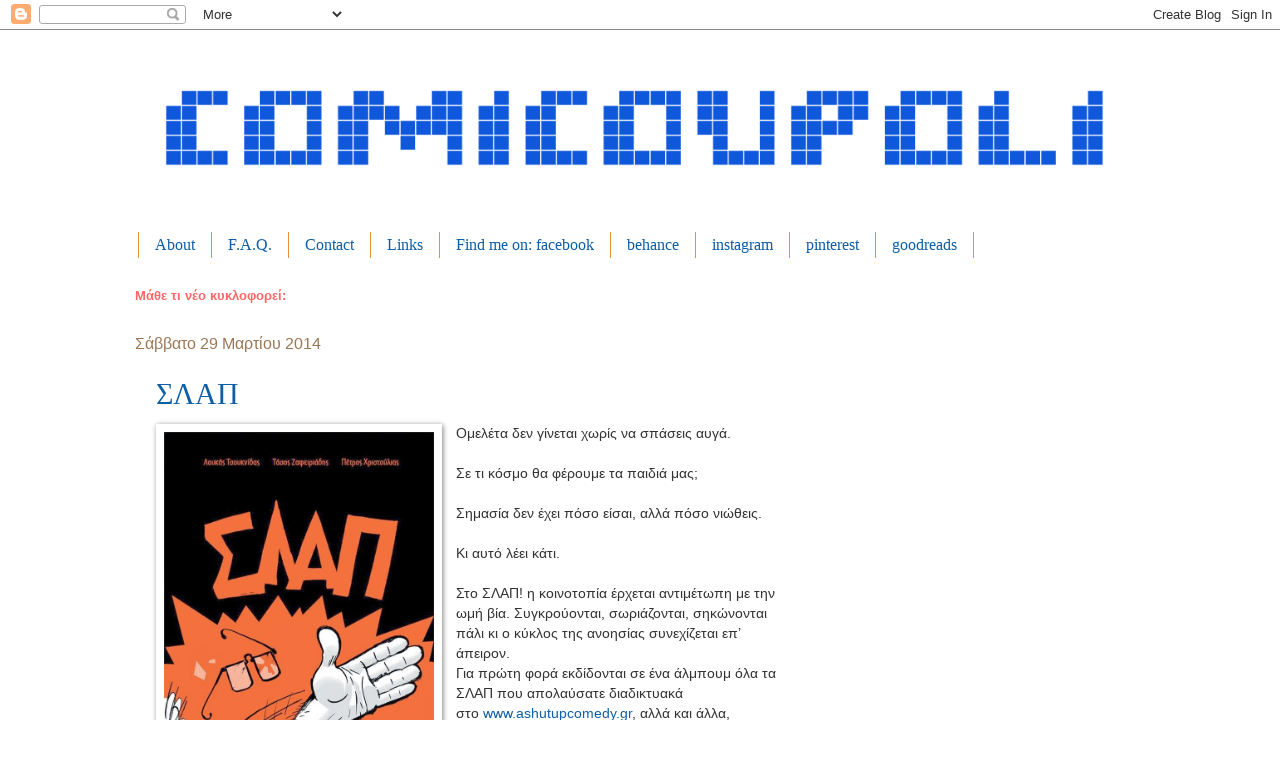

--- FILE ---
content_type: text/html; charset=UTF-8
request_url: http://comicoupoli.blogspot.com/2014/03/blog-post_29.html
body_size: 34052
content:
<!DOCTYPE html>
<html class='v2' dir='ltr' xmlns='http://www.w3.org/1999/xhtml' xmlns:b='http://www.google.com/2005/gml/b' xmlns:data='http://www.google.com/2005/gml/data' xmlns:expr='http://www.google.com/2005/gml/expr' xmlns:fb='https://www.facebook.com/2008/fbml'>
<head>
<link href='https://www.blogger.com/static/v1/widgets/335934321-css_bundle_v2.css' rel='stylesheet' type='text/css'/>
<meta content='139901039393190' property='fb:app_id'/>
<meta content='0sISEZkWDu41JMFOpM84VnJStsUp-pntqcGOln4_AWA' name='google-site-verification'/>
<meta content='written by Aggelos Pegios' name='description'/>
<meta content='ΧΑΜΗΛΕΣ ΠΤΗΣΕΙΣ ΑΡΚΑΣ,ΣΟΟΥ ΜΠΙΖΝΕΣ ΑΡΚΑΣ  ΞΥΠΝΑΣ ΜΕΣΑ ΜΟΥ ΤΟ ΖΩΟ  ΑΡΚΑΣ,ΙΣΟΒΙΤΗΣ  ΑΡΚΑΣ  ΜΕΤΑ ΤΗΝ ΚΑΣΤΡΟΦΗ ΑΡΚΑΣ,ΚΑΛΟΣ ΛΥΚΟΣ  ΑΡΚΑΣ,ΠΕΙΡΑΜΑΤΟΖΩΑ ΑΡΚΑΣ,ΖΩΗ ΜΕΤΑ ΑΡΚΑΣ  ΚΟΚΚΟΡΑΣ  ΑΡΚΑΣ,ΚΟΚΚΟΡΑΣ  ΑΡΚΑΣ  ΚΑΣΤΡΑΤΟ ΑΡΚΑΣ,ΚΑΣΤΡΑΤΟ ΑΡΚΑΣ  ΣΥΝΟΜΗΛΙΚΟΙ ΑΡΚΑΣ,ΧΙΛΙΕΣ ΚΥΡΙΑΚΕΣ ΑΡΚΑΣ,ΕΠΙΚΙΝΔΥΝΑ ΝΕΡΑ ΑΡΚΑΣ,ΚΟΚΚΙΝΟΣ ΚΥΚΛΟΣ,ΙΖΝΟΓΚΟΥΝΤ,ΤΖΙΠΣΥ,AGATHA CHRISTIE  ΜΙΑ ΠΕΡΙΠΕΤΕΙΑ ΤΟΥ ΝΤΙΚ ΧΕΡΙΣΟΝ,ΒΑΣΚΟ,ΙΩΑΝΝΗΣ ΠΙΣΤΟΛΕ,ΓΙΑΓΚΑΡΙ,ΟΥΜΠΑ ΠΑ  ΕΞΟΛΟΘΡΕΥΤΗΣ 17,12 ΜΗΝΕΣ ΘΗΤΕΙΑ,ΛΕΟΝΑΡΝΤΟ,ΠΕΡΙΠΕΤΕΙΕΣ ΤΩΝ ΑΜΠΡΑΦΑΞ,ΜΑΘΗΤΗΣ ΚΑΣΚΑΡΙΝΑ,ΤΡΕΛΟ ΡΑΛΙ ΤΟΥ ΚΑΛΑΧΑΝ,ΥΠΟΣΜΗΝΑΓΟΣ ΜΑΚ ΦΛΑΙ,ΕΛ ΝΙΝΙΟ  BARON,CAFE BAR,BLOODLINE,ΤΡΕΛΟ ΠΑΡΕΑ,ΜΠΟΥΛ   ΜΠΙΛ,ENKI BILAL,SHAOLIN   MOUSSAKA,ΜΑΡΣΟΥΠΙΛΑΜΙ,ΑΛΙΞ,ΣΑΙΝΤ ΕΞΥΠΕΡΥ,ΒΑΛΕΡΙΑΝ,JOE BAR TEAM,ΒΙΚΤΟΡ ΣΑΚΒΙΛ,ΣΕΡΛΟΚ ΧΟΛΜΣ,300  ΤΙΤΕΦ,ΝΤΟΓΚΙΓΚΑΡΝΤ,ΜΠΛΕΙΚ   ΜΟΡΤΙΜΕΡ,ΜΗΧΑΝΙΚΟΣ ΑΝΕΜΟΣ,ΚΟΤΤΟΝ ΚΙΝΤ,ΔΙΑΦΘΩΡΙΟ ΤΩΝ ΜΟΥΣΩΝ,MEGALEX,ΠΕΡΙΠΕΤΕΙΕΣ ΤΟΥ ΦΙΛΙΠ   ΦΡΑΝΣΙΣ  ΣΥΛΛΟΓΗ ΓΟΥΕΣΤΕΡΝ,TEN TEN,ΤΕΝ ΤΕΝ Ο ΜΥΘΟΣ ΤΟΥ ΥΠΕΡΠΑΙΔΙΟΥ,ΙΝΚΑΛ,ΠΡΙΝ ΤΟ ΙΝΚΑΛ,ΑΧΙΛΕΑΣ ΤΑΛΟΝ,SIN CITY,ΚΟΡΤΟ ΜΑΛΤΕΣΕ,HUGO PRATT,ΤΑΞΙΔΙΑ ΤΟΥ ΑΛΙΞ  ΩΡΙΩΝ,ΛΟΥΚΥ ΛΟΥΚ,ΡΑΝΤΑΠΛΑΝ,ΛΟΥΚΥ ΚΙΝΤ,ΚΡΥΦΟ ΠΡΟΣΩΠΟ ΤΟΥ MORRIS,ZINE OF ENERGY,ΑΛΛΟΚΟΤΕΣ ΟΙΚΟΓΕΝΕΙΕΣ,ΜΑΥΡΗ ΤΡΥΠΑ CHARLES BURNS,MAUS I   II,ΠΑΙΧΝΙΔΙ ΤΩΝ ΧΕΛΙΔΟΝΙΩΝ,MOV ΠΕΡΙΟΔΙΚΟ,ΜΕ ΜΕΓΑΛΩΣΑΝ ΣΚΥΛΙΑ ΛΕΑΝΔΡΟΣ,9 (ΕΝΝΕΑ),ΤΟ ΤΖΙΝΙ  ΝΤΕΝΙΣ Ο ΤΡΟΜΕΡΟΣ,ΜΠΛΕΚ,ΑΜΠΡΑΚΑΤΑΜΠΡΑ,SPAWN GODSLAYER (ONE SHOT),SPAWN GODSLAYER (ΜΙΝΙ ΣΕΙΡΑ),SPAWN GUNSPLINGER,MR UNIVERSE Η ΚΟΠΙΑ,24 HOUR COMICS DAY HELLAS,GALAXIA,SHI BLACK,WHITE   RED,ΑΝΑΚΑΛΥΨΤΕ (ΣΕΙΡΑ ΕΙΚΟΝΟΓΡΑΦΗΜΕΝΟΣ ΟΔΗΓΟΣ),ΣΠΙΡΟΥ ΚΑΙ ΦΑΝΤΑΖΙΟ,ΑΥΤΟ ΜΕ ΤΟΝ ΤΟΤΟ ΤΟ ΞΕΡΕΙΣ  ΡΟΥΜΠΙ,ΣΕΙΡΑ ΚΟΜΙΚ ΚΛΑΣΣΙΚΟΙ ΗΡΩΕΣ TARZAN,ΣΕΙΡΑ ΚΟΜΙΚ ΚΛΑΣΣΙΚΟΙ ΗΡΩΕΣ ZORRO,ΑΝΘΡΩΠΟΣ ΠΟΥ ΓΕΛΑ FERNADO DE FELIPE,BALZAC  ΑΡΧΟΝΤΕΣ ΤΗΣ ΠΟΡΦΥΡΗΣ ΚΟΙΛΑΔΕΣ,ΑΙΜΑ ΔΑΚΡΥΑ Κ ΥΔΡΩΤΑΣ,ΕΠΙΣΚΕΠΤΕΣ ΤΗΣ ΝΥΧΤΑΣ,RAKAN Ο ΜΟΝΑΧΙΚΟΣ ΠΟΛΕΜΙΣΤΗΣ  KINGDOM HEARTS,KINGDOM HEARTS Η ΑΛΥΣΙΔΑ ΤΩΝ ΑΝΑΜΝΗΣΕΩΝ,ΚΛΑΣΣΙΚΑ ΣΕΡΑΦΙΝΟ  ΤΙΡΑΜΟΛΑ ΑΧΩΡΙΣΤΟΙ ΦΙΛΟΙ,ΣΕΡΑΦΙΝΟ ΤΙΡΑΜΟΛΑ,ΛΟΥ  ΜΙΚΡΟ ΗΜΕΡΟΛΟΓΙΟ,SCHIZOID,ΣΚΟΤΕΙΝΗ ΠΛΕΥΡΑ  ΜΑΝΟΣ ΚΟΤΣΙΦΑΚΗΣ,GIN747 MINI COMICS  ΛΕΝΑ ΠΕΤΑΛΟΥΔΕΣ,ΛΕΝΑ ΧΡΥΣΑΛΛΙΔΕΣ,ΛΕΝΑ ΠΡΟΝΥΜΦΕΣ,ΛΕΝΑ ΚΑΡΠΟΦΟΡΩ,ΛΕΝΑ ΣΑΤΙΡΙΚΟΝ ΔΡΑΜΑ,FROGS   DOGS,FREE YOUR LINE,Μ Α Σ Α Σ  Η ΚΑΤΑΡΑ ΤΟΥ ΦΑΡΑΩ ΤΖΙΜΗΣ,ΝΟΤΙΟΣ ΤΡΟΠΟΣ  ΛΑΜΠΟΣ Α ,FIXED  ΠΑΥΛΙΔΗΣ ΠΑΥΛΟΣ,UNSTRUNG  ΠΑΥΛΙΔΗΣ ΠΑΥΛΟΣ,CHORISSU (ΠΕΡΙΟΔΙΚΟ ANIME),CUP OF TEA ΣΤΑΥΡΟΥΛΑ ΑΝΘΗΡΟΠΟΥΛΟΥ,SODA ΣΤΑΡΟΥΛΑ ΑΝΘΗΡΟΠΟΥΛΟΥ,NEGLIGENT ROMANTIX #1,FALLING BY LEO HARTFIELD,ΠΟΤ ΠΟΥΡΙ ΤΑΣΟΣ ΖΑΦΕΙΡΙΑΔΗΣ,Η ΠΟΡΤΟΓΑΛΙΑ ΟΠΩΣ ΤΗ ΦΑΝΤΑΖΟΜΑΙ,POIS,ΟΜΟΡΦΗ ΠΟΛΗ,ΕΚΤΟΣ ΘΕΜΑΤΟΣ,ΡΕΜΠΕΤΙΚΟ (ΤΟ ΚΑΚΟ ΒΟΤΑΝΙ),ΣΑΝ ΣΙΔΕΡΕΝΙΟ ΟΜΟΙΩΜΑ ΓΑΝΤΙΟΥ ΑΠΟ ΒΕΛΟΥΔΟ,SCHIZOID,ΠΟΤΕ ΔΕ ΣΕ ΣΥΜΠΑΘΗΣΑ ΜΙΑ ΑΦΗΓΗΣΗ ΣΕ ΚΟΜΙΚΣ,AT THE DRIVE INK HEAVY LIQUID STRIP THEATER,SPECTACULAR SPIDER MAN,Κ[2],HALO GRAPHIC NOVEL,ETERNALS,X MEN ΑΥΤΟΚΡΑΤΟΡΙΚΗ ΕΙΣΒΟΛΗ,X MEN ΕΟΠΩΣ ΕΞΑΛΕΙΨΗ,30 DAYS OF NIGHT,LOVECRAFT,ΣΤΗ ΣΚΙΑ ΤΟΥ ΕΝΤΓΚΑΡ ΑΛΑΝ ΠΟΕ,MARVEL KNIGHTS SPIDER MAN,IRON MAN EXTREMIS,ULTIMATE IRONMAN,THE INVINCIBLE IRONMAN ΟΙ ΠΕΝΤΕ ΕΦΙΑΛΤΕΣ,ΤΑ ΛΙΟΝΤΑΡΙΑ ΤΗΣ ΒΑΓΔΑΤΗΣ,LOKI,ΠΕΡΙΠΛΑΝΩΜΕΝΟΣ ΙΠΠΟΤΗΣ,V FOR VENDETTA,ULTIMATES DELUXE,CONAN ΤΑ ΧΡΟΝΙΚΑ ΕΝΟΣ ΘΡΥΛΙΚΟΥ ΗΡΩΑ,NEVERWHERE (ΠΟΤΕ   ΠΟΥΘΕΝΑ),HEROES Η ΑΡΧΗ,BATMAN THE KILLING JOKE ΦΟΝΟΙΚΟ ΑΣΤΕΙΟ,SPIDERMAN THE OTHER,ΟΔΥΣΣΕΙΑ,THE SANDMAN ΑΙΩΝΙΕΣ ΝΥΧΤΕΣ,THE ROAD TO CIVIL WAR,MARVELS Η ΕΠΟΧΗ ΤΩΝ ΘΑΥΜΑΤΩΝ,FABLES ΕΞΟΡΙΣΤΑ ΠΑΡΑΜΥΘΙΑ,JOKER BRIAN AZZARELLO,SILVER SURFER REQUIEM,MARVEL ZOMBIES,BATMAN ΤΙ ΑΠΕΓΙΝΕ Ο ΣΚΟΤΕΙΝΟΣ ΙΠΠΟΤΗΣ,SUPERMAN ΤΙ ΑΠΕΓΙΝΕ Ο ΑΝΘΡΩΠΟΣ ΤΟΥ ΑΥΡΙΟ,SOLOMON KANE ΤΟ ΚΑΣΤΡΟ ΤΟΥ ΔΙΑΒΟΛΟΥ,BATMAN YEAR ONE Η ΑΡΧΗ,KICK ASS,WATCHMEN,ΜΑΥΡΟΣ ΔΡΑΚΟΣ DRAGONERO,JONAN HEX Η ΓΕΝΝΗΣΗ ΕΝΟΣ ΘΡΥΛΟΥ,THE AMAZING SPIDERMAN ONE MORE DAY ΤΕΛΟΣ ΕΠΟΧΗΣ,Y THE LAST MAN,WOLVERINE ORIGIIN,CONAN Η ΜΑΥΡΗ ΒΙΒΛΟΣ ΤΟΥ ΘΟΘ,TRANSFORMERS Η ΕΚΔΙΚΗΣΗ ΤΩΝ ΗΤΤΗΜΕΝΩΝ,ΘΑΝΑΤΟΣ ΤΟ ΤΙΜΗΜΑ ΤΗΣ ΖΩΗΣ,ERLIC Η ΔΗΜΙΟΥΡΓΙΑ ΕΝΟΣ ΜΑΓΟΥ,WITCHBLADE Η ΓΕΝΝΗΣΗ ΜΙΑΣ ΗΡΩΙΔΑΣ,THE AMAZING SPIDERMAN CIVIL WAR,HOMBRE ΤΟ ΜΟΝΟΠΑΤΙ ΤΟΥ ΛΥΚΟΥ,RED,AMERICAN VAMPIRE ΛΟΥΤΡΟ ΑΙΜΑΤΟΣ,CIVIL WAR ΕΜΦΥΛΙΟΣ ΠΟΛΕΜΟΣ,GREEN LANTERN NO FEAR,Η ΠΕΤΑΛΟΥΔΑ ΚΑΙ Η ΦΛΟΓΑ,STAR WARS THE FORCE UNLEASHED,ULTIMATUM ΑΠΟΛΥΤΗ ΣΥΓΚΡΟΥΣΗ,ULTIMATUM ΠΑΡΑΠΛΕΥΡΕΣ ΑΠΩΛΕΙΕΣ(ULTIMATE SPIDER MAN),ULTIMATUM REQUIEM(ΜΕΤΑ ΤΗΝ ΚΑΣΤΡΟΦΗ),ULTIMATUM ΑΓΩΝΑΣ ΕΠΙΒΙΩΣΗΣ,THOR ΕΠΟΧΗ ΤΟΥ ΚΕΡΑΥΝΟΥ,WOLVERINE 2007,SPIDERMAN 2007,X MEN Η ΤΕΛΙΚΗ ΑΝΑΜΕΤΡΗΣΗ,FANTASTIC FOUR RISE OF THE SILVER SURFER,ΑΤΑΛΑΝΤΗ,AVATAR,BATMAN BEGINS,SUPERMAN Η ΕΠΙΣΤΡΟΦΗ,FANTASTIC 4,SUPERMAN Η ΕΠΙΣΤΡΟΦΗ ΠΡΟΙΜΙΟ,INDIANA JONES ΤΟ ΒΑΣΙΛΕΙΟ ΤΟΥ ΚΡΥΣΤΑΛΙΝΟΥ ΚΡΑΝΙΟΥ,THE INCREDIBLE HULK,IRONMAN  X MEN 2008,SPIDERMAN 2008,SPIDERMAN 2009,X MEN 2009,ROBOTECH,SAMURAI ΓΗ ΚΑΙ ΟΥΡΑΝΟΣ,STAR WARS ΕΠΙΣΟΔΙΟ ΙΙΙ,ΡΟΝΑΛΝΤΙΝΙΟ,ΕΠΙΚΕΣ ΣΥΓΚΡΟΥΣΕΙΣ SPIDERMAN,IRONMAN 2 2010,THOR ΕΠΙΣΗΜΟΣ ΟΔΗΓΟΣ ΤΗΣ ΤΑΙΝΙΑΣ,DAWN Η ΑΛΩΣ ΤΟΥ ΕΩΣΦΟΡΟΥ,ΜΙΚΡΟΚΟΣΜΟΙ,Η ΜΕΓΑΛΗ ΑΠΑΤΗ,Ο ΙΓΚΟΥΑΝΑ,ΘΕΡΙΣΤΗΣ,KICKBACK,ΙΣΤΟΡΙΕΣ ΤΟΥ ΚΘΟΥΛΟΥ,ΒΙΝΤΕΟ ΝΟΥΑΡ,ΤΕΞ,A V P D ,MOSAIC,ΔΗΛΗΤΗΡΙΩΔΕΣ ΝΑΝΟΥΡΙΣΜΑ,BILLY THE KID S ΜΥΣΤΗΡΙΑ ΤΟΥ ΠΑΛΙΟΥ ΚΑΙΡΟΥ,Γ Π Ε Α ,BONE,DYLAN DOG,HELLBOY,ΟΙ ΖΩΝΤΑΝΟΙ ΝΕΚΡΟΙ,ΓΚΡΑΝ ΓΚΙΝΙΟΛ,AUTODIVINE,ΤΕΖΑ ΠΡΙΝ ΤΟ ΤΕΖΑ,ΤΕΖΑ ΜΕΤΑ ΤΟ ΤΕΖΑ  ΤΕΖΑ SUPERHEROE TEZA,ΤΕΖΑ ΚΡΙΣΗ ΚΑΙ ΤΕΖΑ,ΤΕΖΑ LOVE,ΤΕΖΑ SAMURAI,ECHO Η ΛΙΜΝΗ ΤΟΥ ΦΕΓΓΑΡΙΟΥ,GRANDVILLE,3 ΑΠΕΘΑΝΤΟΙ ΜΠΑΣΤΑΡΔΟΙ,BLEEDING HEARTS,GIANT SIZE FASCISTS ΕΠΑΝΕΚΔΟΣΗ,GIANT SIZE FASCISTS CONMIX EXTRAVAGANTA,GIANT SIZE FASCISTS(ΕΠΑΝΕΚΔΟΣΗ ΤΟΥ COMICDOM 2010 +16 ΣΕΛ ),ΔΗΛΗΤΗΡΙΩΔΕΣ ΝΑΝΟΥΡΙΣΜΑ ΙΔΟΥ Ο ΝΤΟΝΑΤ ΕΡΧΕΤΑΙ,SUPERCONDOM,X MEN  ΤΑ ΚΟΡΙΤΣΙΑ ΤΟ ΕΣΚΑΣΑΝ,EL ETERNAUTA Ο ΚΟΣΜΟΝΑΥΤΗΣ ΤΟΥ ΑΠΕΙΡΟΥ,ΣΥΜΒΟΛΑΙΟ ΜΕ ΤΟ ΘΕΟ ΚΑΙ ΑΛΛΕΣ ΙΣΤΟΡΙΕΣ  ΠΑΡΑΡΛΑΜΑ ΚΑΙ ΑΛΛΕΣ ΙΣΤΟΡΙΕΣ,SUPERMAN/BATMAN,BATMAN,SUPERMAN  BATMAN STRIKES,WORLD OF WARCRAFT  WORLD OF WARCRAFT ASHBRINGER,JASTICE LEAGUE OF AMERICA,ALLSTAR BATMAN   ROBIN,SUPERGIRL,ALLSTAR SUPERMAN,STAR WARS KNIGHTS OF OLD REPUBLIC,BATMAN ΟΙ ΝΕΕΣ ΠΕΡΙΠΕΤΕΙΕΣ,STAR WARS EMPIRE,ASTONISHING X MEN  ULTIMATE SIX,ULTIMATE SPIDERMAN,MARVEL HEROES,THE AMAZING SPIDERMAN  THOR  LOVE HINA,NARUTO,BLADE OF THE IMMORTAL,ΒΑΣΙΛΙΑΣ ΣΑΜΑΝΟΣ,RUROUNI KENSHINI,WAR ANGELS,DRAMACON,PRINCESS AI,VAMPIRES KISSES,WARCRAFT LEGENTS,TOTALLY SPIES,DEATHNOTE,ΓΚΡΟΥ  ΠΑΝΤΡΕΥΕΤΑΙ,ΓΚΡΟΥ  ΡΕΖΙΛΙ ΤΩΝ ΣΚΥΛΙΩΝ,ΓΚΡΟΥ  ΓΙΟΡΤΑΖΕΙ 25 ΧΡΟΝΙΑ,ΓΚΡΟΥ    Η ΦΙΛΙΑ,ΓΚΡΟΥ  ΔΕΝ ΕΧΕΙ ΚΕΦΙΑ,BATMAN ΟΙ ΠΕΡΙΠΕΤΕΙΕΣ,ΠΕΘΑΙΝΟΝΤΑΣ ΣΤΟΝ ΠΑΡΑΔΕΙΣΟ,ΤΕΝ ΤΕΝ ΚΑΙ Ο ΜΥΘΟΣ ΤΟΥ ΥΠΕΡΠΑΙΔΙΟΥ ΔΟΚΙΜΙΟ,ME ΤΕΣΣΕΡΑ ΧΕΡΙΑ (ΤΟΜ 1),ΚΑΤΑΚΤΗΣΗ ΤΗΣ ΔΥΣΗΣ  ΤΡΑΓΟΥΔΙ ΤΗΣ ΛΕΝΑΣ,ΣΥΛΛΟΓΗ ΕΝΝΕΑ,ΑΛΜΠΟΥΜ ΤΟΥ ΜΗΝΑ  ΜΕΓΑΛΟ ΒΙΒΛΙΟ  ΧΑΜΕΝΟ ΦΑΣΜΑ,ΦΑΡΕΝΑΪΤ 451 ΔΙΑΣΚΕΥΗ ΣΕ ΚΟΜΙΚΣ,ΜΗΝΥΜΑ Σ  ΕΝΑ ΜΠΟΥΚΑΛΙ,ΣΟΦΟΚΛΗ ΑΝΤΙΓΟΝΗ ΑΡΧΑΙΕΣ ΕΛΛΗΝΙΚΕΣ ΤΡΑΓΟΔΙΕΣ ΣΕ ΚΟΜΙΚΣ,Η ΒΙΟΓΡΑΦΙΑ ΤΟΥ CHE,ΠΡΩΤΟΣ,ΑΠΟΓΟΝΟΙ ΤΩΝ ΕΛΛ,ΚΑΡΑΓΚΙΟΖΗΣ,ΘΡΥΛΟΣ ΤΟΥ ΦΑΡ ΟΥΕΣΤ,ΠΟΡΤΙΕΡΟ ΜΑΚΗΣ ΡΟΔΙΤΗΣ,ΠΡΙΝ ΞΗΜΕΡΩΣΕΙ ΤΟ 1821,ΤΡΕΛΟΓΙΑΤΡΟΙ,ΟΙ ΝΟΣΟΚΟΜΕΣ,ΑΣΤΥΝΟΜΟΣ 212,ΤΖΟΤΖΟ,ΣΠΙΡΟΥ ΚΑΙ ΦΑΝΤΑΖΙΟ COMICS GALLERY,ΣΑΜΟΥΡΑΪ  ΤΥΧΟΔΙΩΚΤΕΣ,ΣΠΙΡΟΥ ΚΑΙ ΦΑΝΑΖΙΟ,ΣΠΙΡΟΥ  196 ΣΕΛΙΔΕΣ ΓΕΜΑΤΕΣ ΠΑΙΧΝΙΔΙ,ΟΙ ΠΕΡΙΠΕΤΕΙΣ ΤΗΣ ΣΑΡΛΟΤ,Ο ΜΑΓΟΣ  TARZAN,ΙΣΤΟΡΙΕΣ ΑΠΟ ΤΗΝ ΚΡΥΠΤΗ MINI ALBUM,ΚΙΟΥΠΙΝΤΟΝ ΤΑ ΒΕΛΗ ΤΟΥ ΕΡΩΤΑ,G I JOE,X MEN,ΑΡΤΣΙ ΜΠΕΤΙ ΚΑΙ ΒΕΡΟΝΙΚΑ,FANTASTIC FOUR ΣΕΙΡΑ Β,THE ADVENTURES OF SPIDERMAN  FLASH  THE UNCHANY X MEN  ΟΙ ΜΠΛΕ,ΟΙ ΜΕΓΑΛΟΙ ΝΤΕΝΤΕΚΤΙΒ  ΣΠΟΟΥΝ SPAWN,ΕΦΟΔΟΣ ΤΩΝ ΚΟΜΑΝΤΟ ΜΑΧΗ   ΠΟΛΕΜΟΣ (TIVO),ΠΡΙΓΚΙΠΑΣ ΒΑΛΙΑΝΤ,SPIDERMAN ADVENTURES,ΕΛΛΗΝΕΣ ΚΛΑΣΣΙΚΟΙ ΕΙΚΟΝΟΓΡΑΦΗΜΕΝΟΙ,WEB OF SPIDERMAN  ΥΨΙΛΟΝ,REAL COMICS,ΤΑ ΧΡΟΝΙΚΑ ΤΟΥ ΔΡΑΚΟΦΟΙΝΙΚΑ,ΤΡΟΜΟΣ ΚΑΙ ΦΑΝΤΑΣΙΑ,KASTAR,ROCK THE WAR,ΕΚΕΙ  ΣΤΟ ΛΑΚΚΟ   ,ΠΕΡΑ  ΑΠΟ ΤΟ ΛΑΚΚΟ,ΜΥΘΟΣ ΚΥΚΛΟΣ 1ος,ATHENIENS,ΒΡΕΦΟΣ ΤΡΟΜΟΚΡΑΤΗΣ  ΟΥΡΑΝΟΣ ΚΑΙ ΦΗ  THE DRAGONPHENIX CRONICLES,MARVEL ΣΟΥΠΕΡΗΡΩΕΣ Η ΕΠΙΣΗΜΗ ΣΥΛΛΟΓΗ,ΚΛΑΣΣΙΚΑ ΕΙΚΟΝΟΓΡΑΦΗΜΕΝΑ Β ΠΕΡΙΟΔΟΣ(1001 1270),ΚΛΑΣΣΙΚΑ ΕΙΚΟΝΟΓΡΑΦΗΜΕΝΑ ΑΠΟ ΤΟ ΒΗΜΑ,ΜΙΚΡΑ ΚΛΑΣΣΙΚΑ ΕΙΚΟΝΟΓΡΑΦΗΜΕΝΑ  ΚΛΑΣΣΙΚΑ ΕΙΚΟΝΟΓΡΑΦΗΜΕΝΑ ΠΑΓΚΟΣΜΙΑ ΛΟΓΟΤΕΧΝΙΑ,ΦΕΥΓΑΤΕΣ,CAFETERIA S BIKES,ΚΟΜΙΞ ΠΕΡΙΟΔΙΚΟ,ΡΟΝΤΕΟ,CONAN  FANTASY HEROES,MARVEL ΚΛΑΣΣΙΚΑ CAPTAIN AMERICA,ΑSTERIX  ASTERIX ΕΚΤΟΣ ΣΕΙΡΑΣ,ASTERIX  ΚΑΙ ΑΘΗΝΑ  ASTERIX ΚΑΙ ΙΣΤΟΡΙΑ,ΠΕΡΙΠΕΤΕΙΕΣ ΤΟΥ ΚΟΥΣΤΩ,ΜΕΓΑΛΑ ΑΡΙΣΤΟΥΡΓΗΜΑΤΑ  ΜΕΓΑΛΑ ΑΡΙΣΤΟΥΡΓΗΜΑΤΑ  ΕΙΚΟΝΟΓΡΑΦΗΜΕΝΕΣ ΚΛΑΣΙΚΕΣ ΙΣΤΟΡΙΕΣ,MANARA  ΚΛΑΣΣΙΚΑ ΕΡΓΑ,ΜΑΤΙΑ ΤΗΣ ΠΑΝΔΩΡΑΣ  SPIDERMAN ΕΠΙΚΕΣ ΣΥΓΚΡΟΥΣΕΙΣ,THE INCREDIBLE HULK,THE INVINCIBLE IRONMAN,ΟΙ ΘΡΥΛΙΚΟΙ,ΤΟ ΜΑΓΙΚΟ ΒΙΒΛΙΟ ΤΩΝ ΛΑΪΚΩΝ ΘΡΥΛΩΝ,ΧΕΛΩΝΟΝΙNΤΖΑΚΙΑ,ΕΓΚΥΚΛΟΠΑΙΔΕΙΑ ΤΗΣ MARVEL COMICS,THE AMAZING SPIDER MAN Ο ΑΠΟΛΥΤΟΣ ΟΔΗΓΟΣ,CONAN Ο ΑΠΟΛΗΤΟΣ ΟΔΗΓΟΣ ΓΙΑ ΤΙΣ ΠΕΡΙΠΕΤΕΙΕΣ ΤΟΥ ΘΡΥΛΙΚΟΥ ΗΡΩΑ,Ο ΚΗΠΟΣ ΤΟΥ ΠΡΟΦΗΤΗ THE HOLY BOOK,ΠΑΡΑ ΠΕΝΤΕ BEST OF  ΕΝΑ ΦΑΝΤΑΣΤΙΚΟ ΤΑΞΙΔΙ ΣΤΗΝ ΕΛΛΗΝΙΚΗ ΜΥΘΟΛΟΓΙΑ,Η ΙΣΤΟΡΙΑ ΤΩΝ ΚΟΜΙΚΣ,PENGHUNT EMERALD CITY COMICON EXLUSIVE,ΚΕΝΤΗΜΑΤΑ ΜΑΡΓΙΑΝ ΣΑΤΡΑΠΙ,ATHENS 2004,Ο ΤΡΕΛΟΣ ΣΤΥΤΗΣ ΚΑΙ ΑΛΛΑ MOEBIUS,ΓΚΑΡΝΤΟΥΝΟ ΣΤΟΝ ΚΑΙΡΟ ΤΗΣ ΕΙΡΗΝΗΣ,ΜΑΦΑΛΝΤΑ QUINO,ΣΟΥΤ ΚΑΤΑ ΒΟΥΛΗΣΗ DRANIS,ΤΙ ΕΙΔΕ Ο ΔΑΡΒΙΝΟΣ ΤΟ ΤΑΞΙΔΙ ΠΟΥ ΑΛΛΑΞΕ ΤΟΝ ΚΟΣΜΟ,ΤΟ ΣΕΞ ΤΩΝ ΕΝΤΕΛΟΣ ΠΑΝΤΡΕΜΕΝΩΝ,ΟΙ ΔΡΑΠΕΤΕΣ ΤΗΣ ΣΚΑΚΙΕΡΑΣ,GIANT SIZE FASCISTS  LOONEY TUNES ΕΠΙΣΤΡΟΦΗ ΣΤΗ ΔΡΑΣΗ ΟΛΟΚΛΗΡΗ Η ΤΑΙΝΙΑ ΣΕ ΚΟΜΙΚ,LOONEY TUNES ΕΠΙΣΤΡΟΦΗ ΣΤΗ ΔΡΑΣΗ H ΙΣΤΟΡΙΑ ΤΗΣ ΤΑΙΝΙΑΣ ΜΕ ΦΩΤΟΓΡΑΦΙΕΣ ΤΩΝ ΗΘΟΠΟΙΩΝ,LOGICOMIX,ΣΤΟΥΣ ΔΡΟΜΟΥΣ ΓΙΑ ΤΗΝ ΕΛΕΥΘΕΡΙΑ,ΕΝΑΛΛΑΚΤΙΚΕΣ ΠΕΡΙΠΕΤΕΙΕΣ ΤΩΝ FREAK BROTHERS,ΤΑ ΚΟΜΙΚΣ  90 ΚΛΑΣΣΙΚΑ ΒΙΒΛΙΑ ΓΙΑ ΟΣΟΥΣ ΔΕΝ ΕΧΟΥΝ ΧΡΟΝΟ,THE SNEAKY STORIES OF SNITCH   SNATCH DIALYNAS,ΕΙΚΟΝΟΓΡΑΦΗΜΕΝΕΣ ΒΙΟΓΡΑΦΙΕΣ ΤΟΜΑΣ ΕΝΤΙΣΟΝ,ΑΛΕΞ ΓΚΡΑΧΑΜ ΜΠΕΛ,ΩΜΕΓΑ ΕΥΛΟΓΙΣΟΝ ΤΟΥΣ ΗΠΕΡΗΡΩΕΣ,ΠΡΩΤΕΣ ΒΟΗΘΕΙΣ ΓΙΑ ΠΕΣΜΕΝΟ ΗΘΙΚΟ,SPECIAL ΑΝΑΚΥΚΛΩΜΕΝΟΣ ΤΟΜΟΣ 1,THE ULTIMATE SEARCH ADIDAS,ΤΟ ΚΟΡΑΚΙ,ΟΙ ΚΟΣΜΟΙ ΤΟΥ LOVECRAFT ΑΠΟΚΡΥΦΑ 1,GLOOMY CLOWN ΓΙΩΡΓΟΣ ΚΩΝΣΤΑΝΤΟΠΟΥΛΟΣ,Ο ΚΟΜΠΙ ΚΑΙ ΟΙ ΟΛΥΜΠΙΑΚΟΙ ΑΓΩΝΕΣ MARISCAL,Ο ΜΠΛΕΚ ΚΑΙ ΟΙ   ΑΛΛΟΙ,Η ΕΝΝΑΤΗ (ΕΚΘΕΣΗ COMIX),ΤΑ ΚΟΜΙΚΣ ΤΟΥ PCMASTER,ΟΔΥΣΣΕΙΑ ΤΟΥ ΟΔΥΣΣΕΑ ΣΕ ΚΟΜΙΚΣ ΜΕ ΣΥΝΤΡΟΦΟ ΤΟΝ ΚΑΡΑΓΚΙΟΖΗ  ΠΑΙΧΝΙΔΙ ΜΕΛΑΝΗΣ GIOCO DI CHINA(ΕΚΘΕΣΗ COMIX),ΝΤΡΟΥΝΑ MORRIS GRAVIS 1,ΜΙΚΡΟΣ ΠΡΙΓΚΙΠΑΣ,ΠΡΟΜΗΘΕΑΣ,ACID TAXIS,RUSTBONE ΓΙΑΝΝΗΣ ΔΑΚΛΙΔΗΣ,BATMAN Ο ΣΚΟΤΕΙΝΟΣ ΙΠΠΟΤΗΣ ΕΠΙΣΤΡΕΦΕΙ,1930 2010 ΜΟΥΝΤΙΑΛ ΠΑΓΚΟΣΜΙΟ ΚΥΠΕΛΛΟ ΠΟΔΟΣΦΑΙΡΟΥ,ΑΒΑΝΑ ΕΝΑ ΤΑΞΙΔΙ ΣΤΗΝ ΚΟΥΒΑ,ΝΤΕΤΕΚΤΙΒ ΦΙΛ ΠΩΤ,ΤΥΜΠΑΝΙΣΤΗΣ ΚΑΙ ΟΙ ΦΙΛΟΙ ΤΟΥ,ΖΑΓΚΟΡ ΓΙΩΡΓΟΣ ΚΟΣΚΙΝΑΣ,ΕΙΜΑΙ ΣΕ ΚΡΙΣΗ,ΠΟΙΟΣ ΣΚΩΤΟΣΕ ΤΩΝ ΚΥΡΙΟ Χ  ΚΑΣΤΡΟ GRAPHIC  NOVEL,ΟΙ ΕΠΙΓΟΝΟΙ ΤΟΥ ΚΑΡΛ ΜΠΑΡΚΣ,ΟΙ ΧΡΥΣΟΙ ΚΥΚΛΟΙ ΤΗΣ ΑΤΛΑΝΤΙΔΑΣ,Ο ΒΙΟΣ   Η ΠΟΛΙΤΕΙΑ ΤΟΥ ΣΚΡΟΥΤΖ ΜΑΚ ΝΤΑΚ,Ο ΒΙΟΣ   Η ΠΟΛΙΤΕΙΑ ΤΟΥ ΣΚΡΟΥΤΖ ΜΑΚ ΝΤΑΚ  Τα Χαμένα Επεισόδια,ΜΙΚΥ ΜΑΟΥΣ,ΜΕΓΑΛΑ ΣΗΡΙΑΛ  DISNEY CINEMA  ΣΤΡΑΤΙΩΤΗΣ ΚΕΪΝ,ΕΠΙΚΕΣ ΣΥΓΚΡΟΥΣΕΙΣ MARVEL HEROES,ΜΙΚΡΟΣ ΙΠΠΟΤΗΣ,ΜΙΚΡΟΣ ΗΡΩΣ,ΣΥΛΛΕΚΤΙΚΑ ΚΟΜΙΚΣ ΜΙΚΡΟΣ ΗΡΩΑΣ,ΜΙΚΡΟΣ ΚΑΟΥ ΜΠΟΫ,ΜΙΚΡΟΣ ΣΕΡΙΦΗΣ,RED SONJA SHE DEVIL WITK A SWORD,THE UMBRELLA ACADEMY Η ΣΟΥΙΤΑ ΤΗΣ ΑΠΟΚΑΛΥΨΗΣ,STARWARS DATH VADER ΧΡΟΝΙΚΑ ΤΗΣ ΣΚΟΤΕΙΝΗΣ ΠΛΕΥΡΑΣ,ΤΟ ΔΑΧΤΥΛΙΔΙ ΤΩΝ ΝΙΜΠΕΛΟΥΓΚΕΝ,ΕΛΡΙΚ,RED SONJA 0,ΜΙΣΤΕΡ ΝΟ,JUDGE DREAD,AREA 51 COSMIC STORIES  TOP SECRET FILES,ΑΤΛΑΝΤΙΔΑ COSMIC STORIES  TOP SECRET FILES,TERROR  ΠΕΡΙΠΕΤΕΙΑ,Η ΙΣΤΟΡΙΑ ΤΟΥ ΛΟΧΑΓΟΥ ΜΑΡΚ,ΕΙΚΟΝΟΓΡΑΦΗΜΕΝΟΣ ΜΙΚΡΟΣ ΗΡΩΑΣ,ΜΕΓΑΛΗ ΒΙΒΛΙΟΘΗΚΗ ΤΟΥ ΚΑΡΛ ΜΠΑΡΚΣ  ΒΙΒΛΙΟΘΗΚΗ ΚΟΜΙΧ,ULTIMATE X MEN/FANTASTIC FOUR,COMMON COMICS  KRAK KOMIKS  KURO SHIRO VOLUME 1 2004 2008,SUBART COMICSPOPULART,ΤΩΡΑ ΠΑΠΑΪΩΑΝΝΟΥ/ΠΑΝΤΑΖΗΣ,ΡΟΖ BLACK,ΦΑΝΖΙΝ ΕΝΑ COMIC BOOK ΖΩΝΤΑΝΑ ΣΤΟ ΜΕΤΡΟ,ΗΕΗΕ,ΗΕΗΕ #1(ΦΑΝΖΙΝ),THE ILIAD IN SIXTEEN PAGES,MISTRESS,NOISEBOOK,ΤΟΥΡΤΑ ΚΥΡΙΑΖΗΣ/ΠΑΠΑΪΩΑΝΝΟΥ,ΤΩΡΑ ΠΙΑ ΞΥΠΝΑΩ ΜΕ ΤΟΝ ΗΛΙΟ ΠΑΝΤΑΖΗΣ,ΑΛΛΟΚΟΤΕΣ ΚΑΡΔΙΕΣ  ΑΝΤΙΔΟΤΟ,YELLOW BOY  ΟΙ ΙΠΠΟΤΕΣ,RED DOT COMIX,ΑΙΩΝΙΟΣ ΕΧΘΡΟΣ,ΠΟΡΤΕΣ,CHARLOTTE,Η ΚΟΡΗ ΤΗΣ ΦΟΙΝΙΚΙΑΣ,BING BANG VOL 2  #1,ΓΙΑΠΩΝΑΣ ΔΕΥΤΕΡΟΝΟΜΙΟΝ  ΚΥΡ ΚΟΝΓΚ ΚΑΙ ΑΛΛΕΣ ΙΣΤΟΡΙΕΣ   ,NEIGHBORHOOD ZARO,ΤΕΝΤΥΜΠΕΡ,ΜΙΚΡΟΣ ΚΘΟΥΛΟΥ  Γ ΤΣΟΥΚΗΣ,ΤΟ ΠΛΗΘΟΣ ΤΣΟΥΚΗΣ,ΕΙΚΟΝΟΜΗΝΥΜΑΤΑ ΤΣΟΥΚΗΣ,ΖΕΣΤΗ ΣΟΚΟΛΑΤΑ ΤΣΟΥΚΗΣ,ΝΟΤΗΣ ΚΑΙ ΦΑΝΗΣ ΤΣΟΥΚΗΣ,ΝΟΤΗΣ ΚΑΙ ΦΑΝΗΣ 2 ΤΙ ΘΕΛΕΙ ΝΑ ΠΕΙ Ο ΠΟΙΗΤΗΣ  ΤΣΟΥΚΗΣ,ΠΑΛΙΟ ΔΟΥΛΕΙΣ 1994 2004  ΤΣΟΥΚΗΣ,SUPER INSOMNIACS  ΤΣΟΥΚΗΣ  ΦΑΝΗ 1 Η ΦΑΝΗ ΣΤΟΝ ΚΟΣΜΟ ΤΗΣ,TRASHCAN UNPLUGGED  Η ΤΕΛΕΥΤΑΙΑ ΦΟΡΑ ΠΟΥ ΧΙΟΝΙΣΕ ΣΤΟΝ ΤΟΠΟ ΣΟΥ,CONFUSION,ΤΣΙΧΛΟΦΣΚΥ,ΦΑΝΗ 3 CYBORG TEDDYBEAR THE ABANDONED PROJECT,ΕΝΤΟΣ ΣΧΕΔΙΟΥ 1,ΕΝΤΟΣ ΣΧΕΔΙΟΥ 2,ΙΠΤΑΜΕΝΟΙ ΔΙΣΚΟΙ,HAPPY REVOLVER  ΜΑΥΡΟΣ ΠΥΡΓΟΣ  Η ΓΕΝΝΗΣΗ ΤΟΥ ΠΙΣΤΟΛΕΡΟ,ΜΑΥΡΟΣ ΠΥΡΓΟΣ  ΜΑΚΡΗΣ ΔΡΟΜΟΣ ΤΟΥ ΓΥΡΙΣΜΟΥ,MAINTENA ΓΥΝΑΙΚΕΣ ΤΡΕΛΑΜΕΝΕΣ,ΜΑΙΝΤΕΝΑ ΑΠΑΙΧΤΕΣ,ΜΑΙΝΤΕΝΑ ΕΠΙΚΥΝΔΙΝΕΣ ΚΑΜΠΥΛΕΣ,LYNCH,CHE ΕΙΚΟΝΟΦΡΑΦΗΜΕΝΗ ΒΙΒΛΙΟΓΡΑΦΙΑ,WWW HEAVY METAL FARM GR,ΔΙΑΡΚΗΣ ΕΙΡΗΝΗ,ΠΕΙΡΑΜΑΤΙΣΜΟΙ 1 ΕΙΝΑΙ ΚΑΝΕΙΣ ΕΓΩ SOLOUP,ΜΗΤΣΟΣ ΚΥΚΛΑΜΙΝΟΣ ΟΛΑ ΜΕΣΑ SOLOUP,ΕΝΑΤΗ ΤΕΧΝΗ ΑΠΟ ΤΟ ΠΑΡΕΛΘΟΝ ΣΤΟ ΜΕΛΛΟΝ,ΑΝΘΡΩΠΟΛΥΚΟΣ  SOLOUP,Ο ΑΝΘΡΩΠΟΣ ΤΗΣ ΚΑΡΔΙΑΣ,BOX OFFICE POISON,ΧΑΙΡΕΤΙΣΜΑΤΑ ΑΠΟ ΤΗ ΣΕΡΒΙΑ,SOLOUP ΕΝΑΝΤΙΟΝ ΚΑΛΑΪΤΖΗ,ΠΕΙΡΑΣΜΟΙ No2   ΘΥΕΛΕΣ,ΜΕΤΑ ΤΑ ΜΕΣΑΝΥΧΤΑ ΚΑΙ ΑΛΛΕΣ ΙΣΤΟΡΙΕΣ,COMIX NOIR,ΙΣΤΟΡΙΑ ΤΟΥ ROCK EN ROLL,ΙΣΤΟΡΙΑ ΤΗΣ ΜΟΥΣΙΚΗΣ ΣΕ ΣΚΙΤΣΑ,ΤΑ ΘΑΝΑΤΑΔΙΚΟ,ΦΙΛΟΣΟΦΙΑ ΓΙΑ ΑΡΧΑΡΙΟΥΣ,ΦΩΤΟΓΡΑΦΟΣ  ΑΪΝΣΤΑΙΝ ΓΙΑ ΑΡΧΑΡΙΟΥΣ  ΡΑΪΧ ΓΙΑ ΑΡΧΑΡΙΟΥΣ  ΝΙΤΣΕ ΟΧΙ ΜΟΝΟ ΓΙΑ ΑΡΧΑΡΙΟΥΣ,ΦΡΟΫΝΤ ΕΙΚΟΝΟΓΡΑΦΗΜΕΝΟΣ ΟΔΗΓΟΣ,ΖΩΗ ΤΟΥ ΙΗΣΟΥ,ΜΕΓΑΛΟ ΜΥΣΤΙΚΟ ΘΕΑΜΑ  ΜΕΡΟΣ ΠΡΩΤΟ CLIVE BARKER,HELLRAISER CLIVE BARKER,ΛΕΒΙΑΘΑΝ,ΠΕΡΙΠΕΤΕΙΕΣ ΤΟΥ VIAGRAMAN,CHE,ΜΑΝΟΥΕΛ Ο ΜΙΚΡΟΣ ΜΑΥΡΟΣ ΜΑΓΟΣ,Ο ΚΛΕΦΤΗΣ ΤΟΥ ΠΑΝΤΟΤΕ CLIVE BARKER,ΤΑ ΠΑΝΤΑ ΓΙΑ ΤΗ ΓΕΝΕΤΙΚΗ ΣΕ ΚΟΜΙΚΣ,Η ΙΣΤΟΡΙΑ ΤΗΣ ΧΗΜΕΙΑΣ ΣΕ ΚΟΜΙΚΣ,Η ΙΣΤΟΡΙΑ ΤΗΣ ΒΙΟΛΟΓΙΑΣ ΣΕ ΚΟΜΙΚΣ,ΤΑ ΠΑΝΤΑ ΓΙΑ ΤΗ ΦΥΣΙΚΗ ΣΕ ΚΟΜΙΚΣ,ΤΟ ΗΜΕΡΟΛΟΓΙΟ ΕΝΟΣ ΣΠΑΣΙΚΛΑ,ΑΡΤΕΜΗΣ ΦΑΟΥΛ ΕΝΑ ΜΥΘΙΣΤΟΡΗΜΑ ΣΕ ΚΟΜΙΚΣ,BATMAN Η ΙΣΤΟΡΙΑ ΤΟΥ ΣΚΟΤΕΙΝΟΥ ΙΠΠΟΤΗ,Ο ΤΕΛΕΥΤΑΙΟΣ ΜΑΧΗΤΗΣ ΤΟΥ ΑΝΕΜΟΥ,ΟΙ ΠΕΡΙΠΕΤΕΙΕΣ ΤΟΥ ΑΛΕΞ ΡΑΪΝΤΕΡ ΜΥΣΤΙΚΗ ΑΠΟΣΤΟΛΗ,SUPERMAN Η ΙΣΤΟΡΙΑ ΤΟΥ ΑΝΘΡΩΠΟΥ ΑΠΟ ΑΤΣΑΛΙ,ΕΦΟΔΟΣ,ΚΡΑΝΟΣ  ΟΜΙΧΛΗ ΣΤΗ ΓΕΦΥΡΑ ΤΟΥ ΤΟΛΜΠΙΑΚ,ΤΑ ΕΓΚΛΗΜΑΤΑ ΤΟΥ ΦΟΙΝΙΚΑ,Η ΖΩΗ ΔΕΝ ΕΙΝΑΙ ΚΟΜΙΚΣ,ΜΩΡΟ ΜΟΥ   ,Η ΩΡΑΙΑ ΚΑΙ ΤΟ ΤΕΡΑΣ,ΑΠΑΓΓΕΛΜΑ ΔΟΛΟΦΟΝΟΣ,ΑΥΤΟΣ ΚΑΙ ΤΟ ΠΟΥΛΙ ΤΟΥ,COLOMBO ATLAN,SALAMBO,Η ΚΑΠΟΤΑ ΔΟΛΟΦΟΝΟΣ,ΟΤΑΝ ΦΥΣΑΕΙ Ο ΑΝΕΜΟΣ,ΤΟ ΜΕΛΑΓΧΟΛΙΚΟ ΚΟΜΜΑΤΙ ΤΗΣ ΔΥΤΙΚΗΣ ΑΚΤΗΣ,ΤΑ ΚΙΚΚΙΝΑ ΑΥΤΙΑ,ΧΟΝΤΡΕΣ ΠΛΑΚΕΣ,ON THE ROAD,ΚΟΥΡΑΦΕΛΚΥΘΡΑ,ΨΟΦΑ,APOCALYPSE MODE ON,ΣΥΝΔΡΟΜΟ,TRINKETS ΕΝΑ ΠΑΤΑΡΙ ΓΕΜΑΤΟ ΙΣΤΟΡΙΕΣ,S1NGLES  ΤΕΤΡΑΠΕΡΑΤΟΙ ΕΦΕΥΡΕΤΕΣ ΦΟΒΕΡΟΙ ΘΑΛΑΣΣΟΠΟΡΟΙ,ΚΛΑΝΙΕΣ,ΜΙΚΡΟΣ ΑΡΧΗΓΟΣ,ΤΟ ΘΡΥΛΙΚΟ MANGA DRAGONBALL,ΓΙΑ ΤΑ ΛΕΦΤΑ ΝΟΕΜΒΡΗ ΓΙΑΝΝΗΣ ΚΑΛΑΪΤΣΗΣ,SAFARI MORDILLO  ΤΙ ΕΙΝ  Η ΠΑΤΡΙΔΑ ΜΑΣ ΑΔΡΕΑΣ ΠΕΤΡΟΥΛΑΚΗΣ,100 ΗΓΕΤΕΣ ΠΟΛΙΤΙΚΕΣ ΓΕΛΟΙΟΓΡΑΦΙΕΣ ΤΟΥ BAS,ΠΑΡΑΔΟΞΟΛΟΓΙΕΣ ΤΑΚΗΣ ΛΑΤΑΣ,ΤΗΣ ΠΟΠΗΣ ΚΟΣΤΑ ΜΗΤΡΟΠΟΥΛΟΥ,ΤΗΣ ΚΟΥΛΤΟΥΡΑΣ ΚΩΣΤΑ ΜΗΤΡΟΠΟΥΛΟΥ,ΤΗΣ ΑΛΛΑΓΗΣ ΚΩΣΤΑ ΜΗΤΡΟΠΟΥΛΟΥ,ΓΙ  ΑΚΟΜΗ ΚΑΛΥΤΕΡΕΣ ΝΥΧΤΕΣ ΚΥΡ,ΟΛΑ ΔΕΞΙΑ ΒΑΓΓΕΛΗ ΠΑΥΛΙΔΗ,180 ΠΟΛΙΤΙΚΕΣ ΓΕΛΕΙΟΓΡΑΦΙΕΣ BAS  ΜΗΤΡΟΠΟΥΛΟΣ,ΟΧΙ ΣΕ ΟΛΑ ΚΥΡ,ΤΑ ΣΕΞΟΥΑΛΙΚΑ ΚΩΣΤΑ ΜΗΤΡΟΠΟΥΛΟΥ Β  ΕΚΔΟΣΗ,ΚΟΡΟΪΔΟ ΜΟΥΣΟΛΙΝΙ ΑΝΘΟΛΟΓΙΟ ΑΝΤΙΦΑΤΙΚΗΣ ΓΕΛΟΙΟΓΡΑΦΙΑΣ,ΓΑΛΕΡΑ ΓΙΑ ΤΙΣ ΑΚΥΒΕΡΝΗΤΕΣ ΠΟΛΙΤΕΙΕΣ,ΤΟ ΒΙΒΛΙΟ ΤΩΝ ΜΙΚΡΩΝ ΕΞΕΡΕΥΝΗΤΩΝ,DISNEY ΠΑΙΧΝΙΔΙΑ  ΠΟΠΑΫ,ΜΙΚΡΑ ΚΛΑΣΣΙΚΑ ΠΟΠΑΫ,ΜΕΓΑΛΑ ΚΛΑΣΣΙΚΑ ΠΟΠΑΫ,ΜΕΓΑΛΟΣ ΠΟΠΑΫ,ΚΛΑΣΙΚΑ (+ΜΕΓΑΛΑ,+ΥΠΕΡ),ACTION MAN  ΠΑΡΑ ΠΕΝΤΕ ΝΕΑ ΠΕΡΙΟΔΟΣ,ΧΑΡΟΥΜΕΝΕΣ ΙΣΤΟΡΙΕΣ DISNEY,ΣΥΛΛΕΚΤΙΚΟ ΜΠΛΕΚ 50 ΧΡΟΝΙΑ ΜΠΛΕΚ,ΠΕΡΙΠΕΤΕΙΑ ΣΤΗ ΖΟΥΓΚΛΑ' name='keywords'/>
<meta content='PEGOUINOS' name='author'/>
<meta content='IE=EmulateIE7' http-equiv='X-UA-Compatible'/>
<meta content='width=1100' name='viewport'/>
<meta content='text/html; charset=UTF-8' http-equiv='Content-Type'/>
<meta content='blogger' name='generator'/>
<link href='http://comicoupoli.blogspot.com/favicon.ico' rel='icon' type='image/x-icon'/>
<link href='http://comicoupoli.blogspot.com/2014/03/blog-post_29.html' rel='canonical'/>
<link rel="alternate" type="application/atom+xml" title="comicoupoli - Atom" href="http://comicoupoli.blogspot.com/feeds/posts/default" />
<link rel="alternate" type="application/rss+xml" title="comicoupoli - RSS" href="http://comicoupoli.blogspot.com/feeds/posts/default?alt=rss" />
<link rel="service.post" type="application/atom+xml" title="comicoupoli - Atom" href="https://www.blogger.com/feeds/89656794437308604/posts/default" />

<link rel="alternate" type="application/atom+xml" title="comicoupoli - Atom" href="http://comicoupoli.blogspot.com/feeds/7489367006762358206/comments/default" />
<!--Can't find substitution for tag [blog.ieCssRetrofitLinks]-->
<link href='https://blogger.googleusercontent.com/img/b/R29vZ2xl/AVvXsEhkUIJhgdIYSPejWgFcLtmrpLEEPJjT_0Wxd8TRinBolxf-RC3ocav8g_VabKXkOcfGEAwhWmYVRT5b6M-LagyHXEOhyUmJFI1DAHltvb9AbyxpSFQSWCpguEGhF69Qt1Iat6S_uoXYeyo/s1600/1507816_645197782213410_1470456114_n.jpg' rel='image_src'/>
<meta content='http://comicoupoli.blogspot.com/2014/03/blog-post_29.html' property='og:url'/>
<meta content='ΣΛΑΠ ' property='og:title'/>
<meta content='   Ομελέτα δεν γίνεται χωρίς να σπάσεις αυγά. Σε τι κόσμο θα φέρουμε τα παιδιά μας; Σημασία δεν έχει πόσο είσαι, αλλά πόσο νιώθεις. Κι αυτό ...' property='og:description'/>
<meta content='https://blogger.googleusercontent.com/img/b/R29vZ2xl/AVvXsEhkUIJhgdIYSPejWgFcLtmrpLEEPJjT_0Wxd8TRinBolxf-RC3ocav8g_VabKXkOcfGEAwhWmYVRT5b6M-LagyHXEOhyUmJFI1DAHltvb9AbyxpSFQSWCpguEGhF69Qt1Iat6S_uoXYeyo/w1200-h630-p-k-no-nu/1507816_645197782213410_1470456114_n.jpg' property='og:image'/>
<title>comicoupoli: ΣΛΑΠ </title>
<style id='page-skin-1' type='text/css'><!--
/*
-----------------------------------------------
Blogger Template Style
Name:     Watermark
Designer: Blogger
URL:      www.blogger.com
----------------------------------------------- */
/* Use this with templates/1ktemplate-*.html */
/* Content
----------------------------------------------- */
body {
font: normal normal 14px Arial, Tahoma, Helvetica, FreeSans, sans-serif;
color: #333333;
background: #ffffff url(//themes.googleusercontent.com/image?id=0BwVBOzw_-hbMNjViMzQ0ZDEtMWU1NS00ZTBkLWFjY2EtZjM5YmU4OTA2MjBm) repeat-x fixed top center /* Credit: Jason Morrow (http://jasonmorrow.etsy.com) */;
}
html body .content-outer {
min-width: 0;
max-width: 100%;
width: 100%;
}
.content-outer {
font-size: 92%;
}
a:link {
text-decoration:none;
color: #0f5fa7;
}
a:visited {
text-decoration:none;
color: #993322;
}
a:hover {
text-decoration:underline;
color: #ff3300;
}
.body-fauxcolumns .cap-top {
margin-top: 30px;
background: transparent none no-repeat scroll center center;
height: 121px;
}
.content-inner {
padding: 0;
}
/* Header
----------------------------------------------- */
.header-inner .Header .titlewrapper,
.header-inner .Header .descriptionwrapper {
padding-left: 20px;
padding-right: 20px;
}
.Header h1 {
font: normal normal 60px Georgia, Utopia, 'Palatino Linotype', Palatino, serif;
color: #ffffff;
text-shadow: 2px 2px rgba(0, 0, 0, .1);
}
.Header h1 a {
color: #ffffff;
}
.Header .description {
font-size: 140%;
color: #997755;
}
/* Tabs
----------------------------------------------- */
.tabs-inner .section {
margin: 0 20px;
}
.tabs-inner .PageList, .tabs-inner .LinkList, .tabs-inner .Labels {
margin-left: -11px;
margin-right: -11px;
background-color: transparent;
border-top: 0 solid #ffffff;
border-bottom: 0 solid #ffffff;
-moz-box-shadow: 0 0 0 rgba(0, 0, 0, .3);
-webkit-box-shadow: 0 0 0 rgba(0, 0, 0, .3);
-goog-ms-box-shadow: 0 0 0 rgba(0, 0, 0, .3);
box-shadow: 0 0 0 rgba(0, 0, 0, .3);
}
.tabs-inner .PageList .widget-content,
.tabs-inner .LinkList .widget-content,
.tabs-inner .Labels .widget-content {
margin: -3px -11px;
background: transparent none  no-repeat scroll right;
}
.tabs-inner .widget ul {
padding: 2px 25px;
max-height: 34px;
background: transparent none no-repeat scroll left;
}
.tabs-inner .widget li {
border: none;
}
.tabs-inner .widget li a {
display: inline-block;
padding: .25em 1em;
font: normal normal 16px Georgia, Utopia, 'Palatino Linotype', Palatino, serif;;
color: #0f5fa7;
border-right: 1px solid #e69138;
}
.tabs-inner .widget li:first-child a {
border-left: 1px solid #e69138;
}
.tabs-inner .widget li.selected a, .tabs-inner .widget li a:hover {
color: #000000;
}
/* Headings
----------------------------------------------- */
h2 {
font: normal bold 14px Georgia, Utopia, 'Palatino Linotype', Palatino, serif;;
color: #0b5394;
margin: 0 0 .5em;
}
h2.date-header {
font: normal normal 16px Arial, Tahoma, Helvetica, FreeSans, sans-serif;
color: #997755;
}
/* Main
----------------------------------------------- */
.main-inner .column-center-inner,
.main-inner .column-left-inner,
.main-inner .column-right-inner {
padding: 0 5px;
}
.main-outer {
margin-top: 0;
background: transparent none no-repeat scroll top left;
}
.main-inner {
padding-top: 30px;
}
.main-cap-top {
position: relative;
}
.main-cap-top .cap-right {
position: absolute;
height: 0;
width: 100%;
bottom: 0;
background: transparent none repeat-x scroll bottom center;
}
.main-cap-top .cap-left {
position: absolute;
height: 245px;
width: 280px;
right: 0;
bottom: 0;
background: transparent none no-repeat scroll bottom left;
}
/* Posts
----------------------------------------------- */
.post-outer {
padding: 15px 20px;
margin: 0 0 25px;
background: transparent url(http://www.blogblog.com/1kt/watermark/post_background_birds.png) repeat scroll top left;
_background-image: none;
border: dotted 1px transparent;
-moz-box-shadow: 0 0 0 rgba(0, 0, 0, .1);
-webkit-box-shadow: 0 0 0 rgba(0, 0, 0, .1);
-goog-ms-box-shadow: 0 0 0 rgba(0, 0, 0, .1);
box-shadow: 0 0 0 rgba(0, 0, 0, .1);
}
h3.post-title {
font: normal normal 30px Georgia, Utopia, 'Palatino Linotype', Palatino, serif;
margin: 0;
}
.comments h4 {
font: normal normal 30px Georgia, Utopia, 'Palatino Linotype', Palatino, serif;
margin: 1em 0 0;
}
.post-body {
font-size: 105%;
line-height: 1.5;
position: relative;
}
.post-header {
margin: 0 0 1em;
color: #997755;
}
.post-footer {
margin: 10px 0 0;
padding: 10px 0 0;
color: #997755;
border-top: dashed 1px #777777;
}
#blog-pager {
font-size: 140%
}
#comments .comment-author {
padding-top: 1.5em;
border-top: dashed 1px #777777;
background-position: 0 1.5em;
}
#comments .comment-author:first-child {
padding-top: 0;
border-top: none;
}
.avatar-image-container {
margin: .2em 0 0;
}
/* Comments
----------------------------------------------- */
.comments .comments-content .icon.blog-author {
background-repeat: no-repeat;
background-image: url([data-uri]);
}
.comments .comments-content .loadmore a {
border-top: 1px solid #777777;
border-bottom: 1px solid #777777;
}
.comments .continue {
border-top: 2px solid #777777;
}
/* Widgets
----------------------------------------------- */
.widget ul, .widget #ArchiveList ul.flat {
padding: 0;
list-style: none;
}
.widget ul li, .widget #ArchiveList ul.flat li {
padding: .35em 0;
text-indent: 0;
border-top: dashed 1px #777777;
}
.widget ul li:first-child, .widget #ArchiveList ul.flat li:first-child {
border-top: none;
}
.widget .post-body ul {
list-style: disc;
}
.widget .post-body ul li {
border: none;
}
.widget .zippy {
color: #777777;
}
.post-body img, .post-body .tr-caption-container, .Profile img, .Image img,
.BlogList .item-thumbnail img {
padding: 5px;
background: #fff;
-moz-box-shadow: 1px 1px 5px rgba(0, 0, 0, .5);
-webkit-box-shadow: 1px 1px 5px rgba(0, 0, 0, .5);
-goog-ms-box-shadow: 1px 1px 5px rgba(0, 0, 0, .5);
box-shadow: 1px 1px 5px rgba(0, 0, 0, .5);
}
.post-body img, .post-body .tr-caption-container {
padding: 8px;
}
.post-body .tr-caption-container {
color: #333333;
}
.post-body .tr-caption-container img {
padding: 0;
background: transparent;
border: none;
-moz-box-shadow: 0 0 0 rgba(0, 0, 0, .1);
-webkit-box-shadow: 0 0 0 rgba(0, 0, 0, .1);
-goog-ms-box-shadow: 0 0 0 rgba(0, 0, 0, .1);
box-shadow: 0 0 0 rgba(0, 0, 0, .1);
}
/* Footer
----------------------------------------------- */
.footer-outer {
color:#ffffff;
background: #3d85c6 url(http://www.blogblog.com/1kt/watermark/body_background_navigator.png) repeat scroll top left;
}
.footer-outer a {
color: #ffffff;
}
.footer-outer a:visited {
color: #ffffff;
}
.footer-outer a:hover {
color: #5473c0;
}
.footer-outer .widget h2 {
color: #ffffff;
}
/* Mobile
----------------------------------------------- */
body.mobile  {
background-size: 100% auto;
}
.mobile .body-fauxcolumn-outer {
background: transparent none repeat scroll top left;
}
html .mobile .mobile-date-outer {
border-bottom: none;
background: transparent url(http://www.blogblog.com/1kt/watermark/post_background_birds.png) repeat scroll top left;
_background-image: none;
margin-bottom: 10px;
}
.mobile .main-inner .date-outer {
padding: 0;
}
.mobile .main-inner .date-header {
margin: 10px;
}
.mobile .main-cap-top {
z-index: -1;
}
.mobile .content-outer {
font-size: 100%;
}
.mobile .post-outer {
padding: 10px;
}
.mobile .main-cap-top .cap-left {
background: transparent none no-repeat scroll bottom left;
}
.mobile .body-fauxcolumns .cap-top {
margin: 0;
}
.mobile-link-button {
background: transparent url(http://www.blogblog.com/1kt/watermark/post_background_birds.png) repeat scroll top left;
}
.mobile-link-button a:link, .mobile-link-button a:visited {
color: #0f5fa7;
}
.mobile-index-date .date-header {
color: #997755;
}
.mobile-index-contents {
color: #333333;
}
.mobile .tabs-inner .section {
margin: 0;
}
.mobile .tabs-inner .PageList {
margin-left: 0;
margin-right: 0;
}
.mobile .tabs-inner .PageList .widget-content {
margin: 0;
color: #000000;
background: transparent url(http://www.blogblog.com/1kt/watermark/post_background_birds.png) repeat scroll top left;
}
.mobile .tabs-inner .PageList .widget-content .pagelist-arrow {
border-left: 1px solid #e69138;
}

--></style>
<style id='template-skin-1' type='text/css'><!--
body {
min-width: 1050px;
}
.content-outer, .content-fauxcolumn-outer, .region-inner {
min-width: 1050px;
max-width: 1050px;
_width: 1050px;
}
.main-inner .columns {
padding-left: 0px;
padding-right: 330px;
}
.main-inner .fauxcolumn-center-outer {
left: 0px;
right: 330px;
/* IE6 does not respect left and right together */
_width: expression(this.parentNode.offsetWidth -
parseInt("0px") -
parseInt("330px") + 'px');
}
.main-inner .fauxcolumn-left-outer {
width: 0px;
}
.main-inner .fauxcolumn-right-outer {
width: 330px;
}
.main-inner .column-left-outer {
width: 0px;
right: 100%;
margin-left: -0px;
}
.main-inner .column-right-outer {
width: 330px;
margin-right: -330px;
}
#layout {
min-width: 0;
}
#layout .content-outer {
min-width: 0;
width: 800px;
}
#layout .region-inner {
min-width: 0;
width: auto;
}
--></style>
<script type='text/javascript'>

  var _gaq = _gaq || [];
  _gaq.push(['_setAccount', 'UA-12232749-2']);
  _gaq.push(['_trackPageview']);

  (function() {
    var ga = document.createElement('script'); ga.type = 'text/javascript'; ga.async = true;
    ga.src = ('https:' == document.location.protocol ? 'https://ssl' : 'http://www') + '.google-analytics.com/ga.js';
    var s = document.getElementsByTagName('script')[0]; s.parentNode.insertBefore(ga, s);
  })();

</script>
<link href='https://www.blogger.com/dyn-css/authorization.css?targetBlogID=89656794437308604&amp;zx=24c2c43c-d8d2-4289-b4bf-0ad68e512ff1' media='none' onload='if(media!=&#39;all&#39;)media=&#39;all&#39;' rel='stylesheet'/><noscript><link href='https://www.blogger.com/dyn-css/authorization.css?targetBlogID=89656794437308604&amp;zx=24c2c43c-d8d2-4289-b4bf-0ad68e512ff1' rel='stylesheet'/></noscript>
<meta name='google-adsense-platform-account' content='ca-host-pub-1556223355139109'/>
<meta name='google-adsense-platform-domain' content='blogspot.com'/>

</head>
<body class='loading variant-birds'>
<div class='navbar section' id='navbar'><div class='widget Navbar' data-version='1' id='Navbar1'><script type="text/javascript">
    function setAttributeOnload(object, attribute, val) {
      if(window.addEventListener) {
        window.addEventListener('load',
          function(){ object[attribute] = val; }, false);
      } else {
        window.attachEvent('onload', function(){ object[attribute] = val; });
      }
    }
  </script>
<div id="navbar-iframe-container"></div>
<script type="text/javascript" src="https://apis.google.com/js/platform.js"></script>
<script type="text/javascript">
      gapi.load("gapi.iframes:gapi.iframes.style.bubble", function() {
        if (gapi.iframes && gapi.iframes.getContext) {
          gapi.iframes.getContext().openChild({
              url: 'https://www.blogger.com/navbar/89656794437308604?po\x3d7489367006762358206\x26origin\x3dhttp://comicoupoli.blogspot.com',
              where: document.getElementById("navbar-iframe-container"),
              id: "navbar-iframe"
          });
        }
      });
    </script><script type="text/javascript">
(function() {
var script = document.createElement('script');
script.type = 'text/javascript';
script.src = '//pagead2.googlesyndication.com/pagead/js/google_top_exp.js';
var head = document.getElementsByTagName('head')[0];
if (head) {
head.appendChild(script);
}})();
</script>
</div></div>
<div class='body-fauxcolumns'>
<div class='fauxcolumn-outer body-fauxcolumn-outer'>
<div class='cap-top'>
<div class='cap-left'></div>
<div class='cap-right'></div>
</div>
<div class='fauxborder-left'>
<div class='fauxborder-right'></div>
<div class='fauxcolumn-inner'>
</div>
</div>
<div class='cap-bottom'>
<div class='cap-left'></div>
<div class='cap-right'></div>
</div>
</div>
</div>
<div class='content'>
<div class='content-fauxcolumns'>
<div class='fauxcolumn-outer content-fauxcolumn-outer'>
<div class='cap-top'>
<div class='cap-left'></div>
<div class='cap-right'></div>
</div>
<div class='fauxborder-left'>
<div class='fauxborder-right'></div>
<div class='fauxcolumn-inner'>
</div>
</div>
<div class='cap-bottom'>
<div class='cap-left'></div>
<div class='cap-right'></div>
</div>
</div>
</div>
<div class='content-outer'>
<div class='content-cap-top cap-top'>
<div class='cap-left'></div>
<div class='cap-right'></div>
</div>
<div class='fauxborder-left content-fauxborder-left'>
<div class='fauxborder-right content-fauxborder-right'></div>
<div class='content-inner'>
<header>
<div class='header-outer'>
<div class='header-cap-top cap-top'>
<div class='cap-left'></div>
<div class='cap-right'></div>
</div>
<div class='fauxborder-left header-fauxborder-left'>
<div class='fauxborder-right header-fauxborder-right'></div>
<div class='region-inner header-inner'>
<div class='header no-items section' id='header'></div>
</div>
</div>
<div class='header-cap-bottom cap-bottom'>
<div class='cap-left'></div>
<div class='cap-right'></div>
</div>
</div>
</header>
<div class='tabs-outer'>
<div class='tabs-cap-top cap-top'>
<div class='cap-left'></div>
<div class='cap-right'></div>
</div>
<div class='fauxborder-left tabs-fauxborder-left'>
<div class='fauxborder-right tabs-fauxborder-right'></div>
<div class='region-inner tabs-inner'>
<div class='tabs no-items section' id='crosscol'></div>
<div class='tabs section' id='crosscol-overflow'><div class='widget HTML' data-version='1' id='HTML3'>
<div class='widget-content'>
<a href='http://comicoupoli.blogspot.gr/'><img src='https://blogger.googleusercontent.com/img/b/R29vZ2xl/AVvXsEg2HQ6oHQlAb9MPTRku_iforliyMMhhh5zSXD8OsQGNp8EyIB-YsVM5BibgTE_eD6wBNM9IXnQIvstBKipuFyTLwaTKHCNHzyNs5aNYxWGvW0nMHu1WoLFOnwSn09vqqqdRT4xQq2KALRgJ/w1200-h166-no/?authuser=0' border='0'width="1000"/></a><br/>
</div>
<div class='clear'></div>
</div><div class='widget LinkList' data-version='1' id='LinkList2'>
<div class='widget-content'>
<ul>
<li><a href='http://comicoupoli.blogspot.gr/p/about-me.html'>About</a></li>
<li><a href='http://comicoupoli.blogspot.gr/p/faq.html'>F.A.Q.</a></li>
<li><a href='http://comicoupoli.blogspot.gr/p/e-mail-me.html'>Contact</a></li>
<li><a href='http://comicoupoli.blogspot.gr/p/blog-page_05.html'>Links</a></li>
<li><a href='https://www.facebook.com/aggelos.pj'>Find me on: facebook</a></li>
<li><a href='https://www.behance.net/AggelosPegios'>behance</a></li>
<li><a href='https://www.instagram.com/aggelos_pegios/'>instagram</a></li>
<li><a href='https://www.pinterest.com/aggelospegios/'>pinterest</a></li>
<li><a href='http://www.goodreads.com/user/show/12107055-pegouinos&#39;'>goodreads</a></li>
</ul>
<div class='clear'></div>
</div>
</div></div>
</div>
</div>
<div class='tabs-cap-bottom cap-bottom'>
<div class='cap-left'></div>
<div class='cap-right'></div>
</div>
</div>
<div class='main-outer'>
<div class='main-cap-top cap-top'>
<div class='cap-left'></div>
<div class='cap-right'></div>
</div>
<div class='fauxborder-left main-fauxborder-left'>
<div class='fauxborder-right main-fauxborder-right'></div>
<div class='region-inner main-inner'>
<div class='columns fauxcolumns'>
<div class='fauxcolumn-outer fauxcolumn-center-outer'>
<div class='cap-top'>
<div class='cap-left'></div>
<div class='cap-right'></div>
</div>
<div class='fauxborder-left'>
<div class='fauxborder-right'></div>
<div class='fauxcolumn-inner'>
</div>
</div>
<div class='cap-bottom'>
<div class='cap-left'></div>
<div class='cap-right'></div>
</div>
</div>
<div class='fauxcolumn-outer fauxcolumn-left-outer'>
<div class='cap-top'>
<div class='cap-left'></div>
<div class='cap-right'></div>
</div>
<div class='fauxborder-left'>
<div class='fauxborder-right'></div>
<div class='fauxcolumn-inner'>
</div>
</div>
<div class='cap-bottom'>
<div class='cap-left'></div>
<div class='cap-right'></div>
</div>
</div>
<div class='fauxcolumn-outer fauxcolumn-right-outer'>
<div class='cap-top'>
<div class='cap-left'></div>
<div class='cap-right'></div>
</div>
<div class='fauxborder-left'>
<div class='fauxborder-right'></div>
<div class='fauxcolumn-inner'>
</div>
</div>
<div class='cap-bottom'>
<div class='cap-left'></div>
<div class='cap-right'></div>
</div>
</div>
<!-- corrects IE6 width calculation -->
<div class='columns-inner'>
<div class='column-center-outer'>
<div class='column-center-inner'>
<div class='main section' id='main'><div class='widget HTML' data-version='1' id='HTML2'>
<div class='widget-content'>
<span style="font-weight: bold;"></span><span =""  style="color:#ff6666;"><span =""  style="font-size:55;"><b>Μάθε τι νέο κυκλοφορεί:</b></span></span>
</div>
<div class='clear'></div>
</div><div class='widget Blog' data-version='1' id='Blog1'>
<div class='blog-posts hfeed'>

          <div class="date-outer">
        
<h2 class='date-header'><span>Σάββατο 29 Μαρτίου 2014</span></h2>

          <div class="date-posts">
        
<div class='post-outer'>
<div class='post hentry'>
<a name='7489367006762358206'></a>
<h3 class='post-title entry-title'>
<a href='http://comicoupoli.blogspot.com/2014/03/blog-post_29.html'>ΣΛΑΠ </a>
</h3>
<div class='post-header'>
<div class='post-header-line-1'></div>
</div>
<div class='post-body entry-content'>
<div dir="ltr" style="text-align: left;" trbidi="on">
<div class="separator" style="clear: both; text-align: center;">
<a href="https://blogger.googleusercontent.com/img/b/R29vZ2xl/AVvXsEhkUIJhgdIYSPejWgFcLtmrpLEEPJjT_0Wxd8TRinBolxf-RC3ocav8g_VabKXkOcfGEAwhWmYVRT5b6M-LagyHXEOhyUmJFI1DAHltvb9AbyxpSFQSWCpguEGhF69Qt1Iat6S_uoXYeyo/s1600/1507816_645197782213410_1470456114_n.jpg" imageanchor="1" style="clear: left; float: left; margin-bottom: 1em; margin-right: 1em;"><img border="0" height="400" src="https://blogger.googleusercontent.com/img/b/R29vZ2xl/AVvXsEhkUIJhgdIYSPejWgFcLtmrpLEEPJjT_0Wxd8TRinBolxf-RC3ocav8g_VabKXkOcfGEAwhWmYVRT5b6M-LagyHXEOhyUmJFI1DAHltvb9AbyxpSFQSWCpguEGhF69Qt1Iat6S_uoXYeyo/s1600/1507816_645197782213410_1470456114_n.jpg" width="270" /></a></div>
Ομελέτα δεν γίνεται χωρίς να σπάσεις αυγά. <br /><br />Σε τι κόσμο θα φέρουμε τα παιδιά μας; <br /><br />Σημασία δεν έχει πόσο είσαι, αλλά πόσο νιώθεις. <br /><br />Κι αυτό λέει κάτι.<br /><br />Στο ΣΛΑΠ! η κοινοτοπία έρχεται αντιμέτωπη με την ωμή βία. Συγκρούονται, σωριάζονται, σηκώνονται πάλι κι ο κύκλος της ανοησίας συνεχίζεται επ&#8217; άπειρον.<br />Για πρώτη φορά εκδίδονται σε ένα άλμπουμ όλα τα ΣΛΑΠ που απολαύσατε διαδικτυακά στο&nbsp;<a href="http://www.facebook.com/l.php?u=http%3A%2F%2Fwww.ashutupcomedy.gr%2F&amp;h=zAQFY9xzo&amp;enc=AZNphXGX1cPGTXWLiG8iLXgbHnMfPwmfJDknfWKRE706GjdEPMVZ24K0Yk3AN8dkLSTkxL3uWCdLfugjEQneg2bwbUcvWi2ihUotvAyYdQaSMKnMDOejpvu52OSWXeXzn8ocpGAqGE46pDE1N3mwhYlR&amp;s=1">www.ashutupcomedy.gr</a>, αλλά και άλλα, καινούργια, ακόμα πιο κοινότοπα.<br /><br />Κείμενα: Λουκάς Τσουκνίδας &amp; <br />Τάσος Ζαφειριάδης <br />Σχέδια: Πέτρος Χριστούλιας <br />48 Σελ. Μ/Α <br />ISBN:978-618-5116-01-9<br />Πρώτη κυκλοφορία: <br />Comicdom Con Athens 2014<br />4, 5 &amp; 6 Απριλίου.<br />Ημερομηνία κυκλοφορίας στα βιβλιοπωλεία: 14 Απριλίου.</div>
<div style='clear: both;'></div>
</div>
<div class='post-footer'>
<div class='post-footer-line post-footer-line-1'><div class='post-share-buttons'>
<a class='goog-inline-block share-button sb-email' href='https://www.blogger.com/share-post.g?blogID=89656794437308604&postID=7489367006762358206&target=email' target='_blank' title='Αποστολή με μήνυμα ηλεκτρονικού ταχυδρομείου
'><span class='share-button-link-text'>Αποστολή με μήνυμα ηλεκτρονικού ταχυδρομείου
</span></a><a class='goog-inline-block share-button sb-blog' href='https://www.blogger.com/share-post.g?blogID=89656794437308604&postID=7489367006762358206&target=blog' onclick='window.open(this.href, "_blank", "height=270,width=475"); return false;' target='_blank' title='BlogThis!'><span class='share-button-link-text'>BlogThis!</span></a><a class='goog-inline-block share-button sb-twitter' href='https://www.blogger.com/share-post.g?blogID=89656794437308604&postID=7489367006762358206&target=twitter' target='_blank' title='Κοινοποίηση στο X'><span class='share-button-link-text'>Κοινοποίηση στο X</span></a><a class='goog-inline-block share-button sb-facebook' href='https://www.blogger.com/share-post.g?blogID=89656794437308604&postID=7489367006762358206&target=facebook' onclick='window.open(this.href, "_blank", "height=430,width=640"); return false;' target='_blank' title='Μοιραστείτε το στο Facebook'><span class='share-button-link-text'>Μοιραστείτε το στο Facebook</span></a><a class='goog-inline-block share-button sb-pinterest' href='https://www.blogger.com/share-post.g?blogID=89656794437308604&postID=7489367006762358206&target=pinterest' target='_blank' title='Κοινοποίηση στο Pinterest'><span class='share-button-link-text'>Κοινοποίηση στο Pinterest</span></a>
</div>
<span class='post-author vcard'>
Posted by
<span class='fn'>Aggelos Pegios</span>
</span>
<span class='post-timestamp'>
at
<a class='timestamp-link' href='http://comicoupoli.blogspot.com/2014/03/blog-post_29.html' rel='bookmark' title='permanent link'><abbr class='published' title='2014-03-29T10:43:00+02:00'>10:43&#8239;π.μ.</abbr></a>
</span>
<span class='post-comment-link'>
</span>
<span class='post-backlinks post-comment-link'>
</span>
<span class='post-icons'>
<span class='item-control blog-admin pid-1086984387'>
<a href='https://www.blogger.com/post-edit.g?blogID=89656794437308604&postID=7489367006762358206&from=pencil' title='Επεξεργασία ανάρτησης'>
<img alt='' class='icon-action' height='18' src='https://resources.blogblog.com/img/icon18_edit_allbkg.gif' width='18'/>
</a>
</span>
</span>
</div>
<div class='post-footer-line post-footer-line-2'><span class='post-labels'>
Labels:
<a href='http://comicoupoli.blogspot.com/search/label/JEMMA%20PRESS' rel='tag'>JEMMA PRESS</a>
</span>
</div>
<div class='post-footer-line post-footer-line-3'>
<div id='fb-root'></div>
<script>(function(d){
 var js, id = 'facebook-jssdk'; if (d.getElementById(id)) {return;}
 js = d.createElement('script'); js.id = id; js.async = true;
 js.src = "//connect.facebook.net/en_US/all.js#xfbml=1";
 d.getElementsByTagName('head')[0].appendChild(js);
}(document));</script>
<fb:comments colorscheme='light' href='http://comicoupoli.blogspot.com/2014/03/blog-post_29.html' title='ΣΛΑΠ ' width='550' xid='7489367006762358206'></fb:comments>
<span class='reaction-buttons'>
</span>
</div>
</div>
</div>
<div id='fb-root'></div><script src='http://connect.facebook.net/en_US/all.js#appId=APP_ID&xfbml=1'></script><fb:comments width='425' xid='139901039393190'></fb:comments>
<div class='comments' id='comments'>
<a name='comments'></a>
<h4>
0
comments:
        
</h4>
<div id='Blog1_comments-block-wrapper'>
<dl class='avatar-comment-indent' id='comments-block'>
</dl>
</div>
<p class='comment-footer'>
<div class='comment-form'>
<a name='comment-form'></a>
<h4 id='comment-post-message'>Δημοσίευση σχολίου</h4>
<p>
</p>
<a href='https://www.blogger.com/comment/frame/89656794437308604?po=7489367006762358206&hl=el&saa=85391&origin=http://comicoupoli.blogspot.com' id='comment-editor-src'></a>
<iframe allowtransparency='true' class='blogger-iframe-colorize blogger-comment-from-post' frameborder='0' height='410px' id='comment-editor' name='comment-editor' src='' width='100%'></iframe>
<script src='https://www.blogger.com/static/v1/jsbin/2830521187-comment_from_post_iframe.js' type='text/javascript'></script>
<script type='text/javascript'>
      BLOG_CMT_createIframe('https://www.blogger.com/rpc_relay.html');
    </script>
</div>
</p>
<div id='backlinks-container'>
<div id='Blog1_backlinks-container'>
</div>
</div>
</div>
</div>

        </div></div>
      
</div>
<div class='blog-pager' id='blog-pager'>
<span id='blog-pager-newer-link'>
<a class='blog-pager-newer-link' href='http://comicoupoli.blogspot.com/2014/03/omnibus_30.html' id='Blog1_blog-pager-newer-link' title='Νεότερη ανάρτηση'>Νεότερη ανάρτηση</a>
</span>
<span id='blog-pager-older-link'>
<a class='blog-pager-older-link' href='http://comicoupoli.blogspot.com/2014/03/homo-3.html' id='Blog1_blog-pager-older-link' title='Παλαιότερη Ανάρτηση'>Παλαιότερη Ανάρτηση</a>
</span>
<a class='home-link' href='http://comicoupoli.blogspot.com/'>Αρχική σελίδα</a>
</div>
<div class='clear'></div>
<div class='post-feeds'>
<div class='feed-links'>
Εγγραφή σε:
<a class='feed-link' href='http://comicoupoli.blogspot.com/feeds/7489367006762358206/comments/default' target='_blank' type='application/atom+xml'>Σχόλια ανάρτησης (Atom)</a>
</div>
</div>
</div></div>
</div>
</div>
<div class='column-left-outer'>
<div class='column-left-inner'>
<aside>
</aside>
</div>
</div>
<div class='column-right-outer'>
<div class='column-right-inner'>
<aside>
<div class='sidebar section' id='sidebar-right-1'><div class='widget HTML' data-version='1' id='HTML13'>
<div class='widget-content'>
<iframe src="//www.facebook.com/plugins/likebox.php?href=https%3A%2F%2Fwww.facebook.com%2Fpages%2FComicoupoli%2F205126412858674&amp;width=292&amp;height=290&amp;show_faces=true&amp;colorscheme=light&amp;stream=false&amp;border_color&amp;header=true&amp;appId=264748023565413" scrolling="no" frameborder="0" style="border:none; overflow:hidden; width:292px; height:290px;" allowtransparency="true"></iframe>
</div>
<div class='clear'></div>
</div><div class='widget Followers' data-version='1' id='Followers1'>
<div class='widget-content'>
<div id='Followers1-wrapper'>
<div style='margin-right:2px;'>
<div><script type="text/javascript" src="https://apis.google.com/js/platform.js"></script>
<div id="followers-iframe-container"></div>
<script type="text/javascript">
    window.followersIframe = null;
    function followersIframeOpen(url) {
      gapi.load("gapi.iframes", function() {
        if (gapi.iframes && gapi.iframes.getContext) {
          window.followersIframe = gapi.iframes.getContext().openChild({
            url: url,
            where: document.getElementById("followers-iframe-container"),
            messageHandlersFilter: gapi.iframes.CROSS_ORIGIN_IFRAMES_FILTER,
            messageHandlers: {
              '_ready': function(obj) {
                window.followersIframe.getIframeEl().height = obj.height;
              },
              'reset': function() {
                window.followersIframe.close();
                followersIframeOpen("https://www.blogger.com/followers/frame/89656794437308604?colors\x3dCgt0cmFuc3BhcmVudBILdHJhbnNwYXJlbnQaByMzMzMzMzMiByMwZjVmYTcqC3RyYW5zcGFyZW50MgcjMGI1Mzk0OgcjMzMzMzMzQgcjMGY1ZmE3SgcjNzc3Nzc3UgcjMGY1ZmE3Wgt0cmFuc3BhcmVudA%3D%3D\x26pageSize\x3d21\x26hl\x3del\x26origin\x3dhttp://comicoupoli.blogspot.com");
              },
              'open': function(url) {
                window.followersIframe.close();
                followersIframeOpen(url);
              }
            }
          });
        }
      });
    }
    followersIframeOpen("https://www.blogger.com/followers/frame/89656794437308604?colors\x3dCgt0cmFuc3BhcmVudBILdHJhbnNwYXJlbnQaByMzMzMzMzMiByMwZjVmYTcqC3RyYW5zcGFyZW50MgcjMGI1Mzk0OgcjMzMzMzMzQgcjMGY1ZmE3SgcjNzc3Nzc3UgcjMGY1ZmE3Wgt0cmFuc3BhcmVudA%3D%3D\x26pageSize\x3d21\x26hl\x3del\x26origin\x3dhttp://comicoupoli.blogspot.com");
  </script></div>
</div>
</div>
<div class='clear'></div>
</div>
</div><div class='widget HTML' data-version='1' id='HTML5'>
<h2 class='title'>Βρείτε με στο facebook</h2>
<div class='widget-content'>
<!-- Facebook Badge START --><a href="https://www.facebook.com/aggelos.pj" title="Aggelos Pegios" style="font-family: &quot;lucida grande&quot;,tahoma,verdana,arial,sans-serif; font-size: 11px; font-variant: normal; font-style: normal; font-weight: normal; color: #3B5998; text-decoration: none;" target="_TOP">Aggelos Pegios</a><br /><a href="https://www.facebook.com/aggelos.pj" title="Aggelos Pegios" target="_TOP"><img class="img" src="https://badge.facebook.com/badge/100001611116474.1697.662694453.png" style="border: 0px;" alt="" /></a><br /><a href="https://www.facebook.com/badges/" title="&#x394;&#x3b7;&#x3bc;&#x3b9;&#x3bf;&#x3c5;&#x3c1;&#x3b3;&#x3ae;&#x3c3;&#x3c4;&#x3b5; &#x3c4;&#x3bf; &#x3b4;&#x3b9;&#x3ba;&#x3cc; &#x3c3;&#x3b1;&#x3c2; &#x3b4;&#x3b9;&#x3b1;&#x3ba;&#x3c1;&#x3b9;&#x3c4;&#x3b9;&#x3ba;&#x3cc;!" style="font-family: &quot;lucida grande&quot;,tahoma,verdana,arial,sans-serif; font-size: 11px; font-variant: normal; font-style: normal; font-weight: normal; color: #3B5998; text-decoration: none;" target="_TOP"></a><!-- Facebook Badge END -->
</div>
<div class='clear'></div>
</div><div class='widget Label' data-version='1' id='Label1'>
<h2>ΕΤΙΚΕΤΕΣ</h2>
<div class='widget-content cloud-label-widget-content'>
<span class='label-size label-size-1'>
<a dir='ltr' href='http://comicoupoli.blogspot.com/search/label/121%20%CE%9B%CE%AD%CE%BE%CE%B5%CE%B9%CF%82'>121 Λέξεις</a>
<span class='label-count' dir='ltr'>(1)</span>
</span>
<span class='label-size label-size-1'>
<a dir='ltr' href='http://comicoupoli.blogspot.com/search/label/33%20Comics'>33 Comics</a>
<span class='label-count' dir='ltr'>(1)</span>
</span>
<span class='label-size label-size-1'>
<a dir='ltr' href='http://comicoupoli.blogspot.com/search/label/4%CF%80'>4π</a>
<span class='label-count' dir='ltr'>(1)</span>
</span>
<span class='label-size label-size-2'>
<a dir='ltr' href='http://comicoupoli.blogspot.com/search/label/%CE%91.%CE%91.%CE%9B%CE%99%CE%92%CE%91%CE%9D%CE%97%CE%A3'>Α.Α.ΛΙΒΑΝΗΣ</a>
<span class='label-count' dir='ltr'>(7)</span>
</span>
<span class='label-size label-size-1'>
<a dir='ltr' href='http://comicoupoli.blogspot.com/search/label/%CE%91%CE%93%CE%93%CE%95%CE%9B%CE%91%CE%9A%CE%97'>ΑΓΓΕΛΑΚΗ</a>
<span class='label-count' dir='ltr'>(1)</span>
</span>
<span class='label-size label-size-1'>
<a dir='ltr' href='http://comicoupoli.blogspot.com/search/label/%CE%91%CE%93%CE%9A%CE%99%CE%A3%CE%A4%CE%A1%CE%9F%20%CE%94%CE%A1%CE%91%CE%A3%CE%97'>ΑΓΚΙΣΤΡΟ ΔΡΑΣΗ</a>
<span class='label-count' dir='ltr'>(1)</span>
</span>
<span class='label-size label-size-1'>
<a dir='ltr' href='http://comicoupoli.blogspot.com/search/label/%CE%91%CE%B3%CE%BD%CF%89%CF%83%CF%84%CE%BF%CF%82%20%CE%95%CE%BA%CE%B4%CF%8C%CF%84%CE%B7%CF%82'>Αγνωστος Εκδότης</a>
<span class='label-count' dir='ltr'>(2)</span>
</span>
<span class='label-size label-size-1'>
<a dir='ltr' href='http://comicoupoli.blogspot.com/search/label/%CE%91%CE%93%CE%A1%CE%91'>ΑΓΡΑ</a>
<span class='label-count' dir='ltr'>(2)</span>
</span>
<span class='label-size label-size-1'>
<a dir='ltr' href='http://comicoupoli.blogspot.com/search/label/%CE%86%CE%B3%CF%81%CE%B1'>Άγρα</a>
<span class='label-count' dir='ltr'>(1)</span>
</span>
<span class='label-size label-size-1'>
<a dir='ltr' href='http://comicoupoli.blogspot.com/search/label/%CE%91%CE%98%CE%A9%CE%A3'>ΑΘΩΣ</a>
<span class='label-count' dir='ltr'>(2)</span>
</span>
<span class='label-size label-size-2'>
<a dir='ltr' href='http://comicoupoli.blogspot.com/search/label/%CE%91%CE%99%CE%93%CE%9F%CE%9A%CE%95%CE%A1%CE%9F%CE%A3'>ΑΙΓΟΚΕΡΟΣ</a>
<span class='label-count' dir='ltr'>(6)</span>
</span>
<span class='label-size label-size-2'>
<a dir='ltr' href='http://comicoupoli.blogspot.com/search/label/%CE%91%CE%99%CE%9F%CE%9B%CE%9F%CE%A3'>ΑΙΟΛΟΣ</a>
<span class='label-count' dir='ltr'>(7)</span>
</span>
<span class='label-size label-size-1'>
<a dir='ltr' href='http://comicoupoli.blogspot.com/search/label/%CE%91%CE%99%CE%A9%CE%A1%CE%91'>ΑΙΩΡΑ</a>
<span class='label-count' dir='ltr'>(2)</span>
</span>
<span class='label-size label-size-2'>
<a dir='ltr' href='http://comicoupoli.blogspot.com/search/label/%CE%91%CE%9B%CE%95%CE%9E%CE%91%CE%9D%CE%94%CE%A1%CE%95%CE%99%CE%91'>ΑΛΕΞΑΝΔΡΕΙΑ</a>
<span class='label-count' dir='ltr'>(6)</span>
</span>
<span class='label-size label-size-1'>
<a dir='ltr' href='http://comicoupoli.blogspot.com/search/label/%CE%91%CE%9D%CE%91%CE%A1%CE%A7%CE%99%CE%9A%CE%97%20%CE%91%CE%A1%CE%A7%CE%95%CE%99%CE%9F%CE%98%CE%97%CE%9A%CE%97'>ΑΝΑΡΧΙΚΗ ΑΡΧΕΙΟΘΗΚΗ</a>
<span class='label-count' dir='ltr'>(1)</span>
</span>
<span class='label-size label-size-1'>
<a dir='ltr' href='http://comicoupoli.blogspot.com/search/label/%CE%91%CE%9D%CE%91%CE%A4%CE%9F%CE%9B%CE%99%CE%9A%CE%9F%CE%A3'>ΑΝΑΤΟΛΙΚΟΣ</a>
<span class='label-count' dir='ltr'>(1)</span>
</span>
<span class='label-size label-size-1'>
<a dir='ltr' href='http://comicoupoli.blogspot.com/search/label/%CE%91%CE%9D%CE%91%CE%A4%CE%A5%CE%A0%CE%9F'>ΑΝΑΤΥΠΟ</a>
<span class='label-count' dir='ltr'>(1)</span>
</span>
<span class='label-size label-size-1'>
<a dir='ltr' href='http://comicoupoli.blogspot.com/search/label/%CE%91%CE%9D%CE%A4%CE%99%CE%A0%CE%9F%CE%94%CE%95%CE%A3'>ΑΝΤΙΠΟΔΕΣ</a>
<span class='label-count' dir='ltr'>(1)</span>
</span>
<span class='label-size label-size-1'>
<a dir='ltr' href='http://comicoupoli.blogspot.com/search/label/%CE%91%CE%A0%CE%9F%CE%A0%CE%95%CE%99%CE%A1%CE%91'>ΑΠΟΠΕΙΡΑ</a>
<span class='label-count' dir='ltr'>(1)</span>
</span>
<span class='label-size label-size-1'>
<a dir='ltr' href='http://comicoupoli.blogspot.com/search/label/%CE%91%CE%A0%CE%9F%CE%A3%CE%A0%CE%95%CE%A1%CE%99%CE%A4%CE%97%CE%A3'>ΑΠΟΣΠΕΡΙΤΗΣ</a>
<span class='label-count' dir='ltr'>(1)</span>
</span>
<span class='label-size label-size-1'>
<a dir='ltr' href='http://comicoupoli.blogspot.com/search/label/%CE%91%CE%A1%CE%93%CE%91'>ΑΡΓΑ</a>
<span class='label-count' dir='ltr'>(1)</span>
</span>
<span class='label-size label-size-1'>
<a dir='ltr' href='http://comicoupoli.blogspot.com/search/label/%CE%91%CF%81%CE%B9%CF%83%CF%84%CE%BF%CF%84%CE%AD%CE%BB%CE%B5%CE%B9%CE%BF%20%CE%A0%CE%B1%CE%BD%CE%B5%CF%80%CE%B9%CF%83%CF%84%CE%AE%CE%BC%CE%B9%CE%BF%20%CE%98%CE%B5%CF%83%CF%83%CE%B1%CE%BB%CE%BF%CE%BD%CE%AF%CE%BA%CE%B7%CF%82'>Αριστοτέλειο Πανεπιστήμιο Θεσσαλονίκης</a>
<span class='label-count' dir='ltr'>(1)</span>
</span>
<span class='label-size label-size-1'>
<a dir='ltr' href='http://comicoupoli.blogspot.com/search/label/%CE%91%CE%A1%CE%9C%CE%9F%CE%A3'>ΑΡΜΟΣ</a>
<span class='label-count' dir='ltr'>(1)</span>
</span>
<span class='label-size label-size-2'>
<a dir='ltr' href='http://comicoupoli.blogspot.com/search/label/%CE%92%CE%91%CE%92%CE%95%CE%9B'>ΒΑΒΕΛ</a>
<span class='label-count' dir='ltr'>(4)</span>
</span>
<span class='label-size label-size-1'>
<a dir='ltr' href='http://comicoupoli.blogspot.com/search/label/%CE%92%CE%99%CE%92%CE%9B%CE%99%CE%9F%CE%92%CE%99%CE%92%CE%9B%CE%99%CE%91'>ΒΙΒΛΙΟΒΙΒΛΙΑ</a>
<span class='label-count' dir='ltr'>(1)</span>
</span>
<span class='label-size label-size-1'>
<a dir='ltr' href='http://comicoupoli.blogspot.com/search/label/%CE%92%CE%99%CE%92%CE%9B%CE%99%CE%9F%CE%98%CE%97%CE%9A%CE%97%20%CE%9A%CE%9F%CE%9C%CE%99%CE%9E'>ΒΙΒΛΙΟΘΗΚΗ ΚΟΜΙΞ</a>
<span class='label-count' dir='ltr'>(1)</span>
</span>
<span class='label-size label-size-1'>
<a dir='ltr' href='http://comicoupoli.blogspot.com/search/label/%CE%92%CE%99%CE%92%CE%9B%CE%99%CE%9F%CE%A0%CE%95%CE%9B%CE%91%CE%93%CE%9F%CE%A3'>ΒΙΒΛΙΟΠΕΛΑΓΟΣ</a>
<span class='label-count' dir='ltr'>(2)</span>
</span>
<span class='label-size label-size-1'>
<a dir='ltr' href='http://comicoupoli.blogspot.com/search/label/%CE%93%CE%91%CE%9B%CE%95%CE%A1%CE%91'>ΓΑΛΕΡΑ</a>
<span class='label-count' dir='ltr'>(1)</span>
</span>
<span class='label-size label-size-2'>
<a dir='ltr' href='http://comicoupoli.blogspot.com/search/label/%CE%93%CE%B9%CF%8E%CF%81%CE%B3%CE%BF%CF%82%20%CE%A4%CF%83%CE%BF%CF%8D%CE%BA%CE%B7%CF%82'>Γιώργος Τσούκης</a>
<span class='label-count' dir='ltr'>(5)</span>
</span>
<span class='label-size label-size-3'>
<a dir='ltr' href='http://comicoupoli.blogspot.com/search/label/%CE%93%CE%9D%CE%A9%CE%A3%CE%97'>ΓΝΩΣΗ</a>
<span class='label-count' dir='ltr'>(26)</span>
</span>
<span class='label-size label-size-4'>
<a dir='ltr' href='http://comicoupoli.blogspot.com/search/label/%CE%93%CE%A1%CE%91%CE%9C%CE%9C%CE%91%CE%A4%CE%91'>ΓΡΑΜΜΑΤΑ</a>
<span class='label-count' dir='ltr'>(56)</span>
</span>
<span class='label-size label-size-1'>
<a dir='ltr' href='http://comicoupoli.blogspot.com/search/label/%CE%93%CF%81%CE%AC%CF%86%CE%B7%CE%BC%CE%B1'>Γράφημα</a>
<span class='label-count' dir='ltr'>(1)</span>
</span>
<span class='label-size label-size-1'>
<a dir='ltr' href='http://comicoupoli.blogspot.com/search/label/%CE%94%CE%B9%CE%AC%CE%B3%CF%81%CE%B1%CE%BC%CE%BC%CE%B1%20%CE%91%CE%95'>Διάγραμμα ΑΕ</a>
<span class='label-count' dir='ltr'>(1)</span>
</span>
<span class='label-size label-size-1'>
<a dir='ltr' href='http://comicoupoli.blogspot.com/search/label/%CE%94%CE%99%CE%91%CE%A5%CE%9B%CE%9F%CE%A3'>ΔΙΑΥΛΟΣ</a>
<span class='label-count' dir='ltr'>(2)</span>
</span>
<span class='label-size label-size-3'>
<a dir='ltr' href='http://comicoupoli.blogspot.com/search/label/%CE%94%CE%99%CE%9F%CE%A0%CE%A4%CE%A1%CE%91'>ΔΙΟΠΤΡΑ</a>
<span class='label-count' dir='ltr'>(20)</span>
</span>
<span class='label-size label-size-1'>
<a dir='ltr' href='http://comicoupoli.blogspot.com/search/label/%CE%94%CE%A1%CE%9F%CE%9C%CE%A9%CE%9D'>ΔΡΟΜΩΝ</a>
<span class='label-count' dir='ltr'>(2)</span>
</span>
<span class='label-size label-size-2'>
<a dir='ltr' href='http://comicoupoli.blogspot.com/search/label/%CE%95%CE%9A%CE%94%CE%97%CE%9B%CE%A9%CE%A3%CE%95%CE%99%CE%A3'>ΕΚΔΗΛΩΣΕΙΣ</a>
<span class='label-count' dir='ltr'>(4)</span>
</span>
<span class='label-size label-size-1'>
<a dir='ltr' href='http://comicoupoli.blogspot.com/search/label/%CE%95%CE%9A%CE%94%CE%9F%CE%A3%CE%95%CE%99%CE%A3%20%CE%95%CE%91%CE%A1'>ΕΚΔΟΣΕΙΣ ΕΑΡ</a>
<span class='label-count' dir='ltr'>(1)</span>
</span>
<span class='label-size label-size-1'>
<a dir='ltr' href='http://comicoupoli.blogspot.com/search/label/%CE%95%CE%9A%CE%94%CE%9F%CE%A3%CE%95%CE%99%CE%A3%20%CE%9B%CE%99%CE%92%CE%91%CE%9D%CE%97'>ΕΚΔΟΣΕΙΣ ΛΙΒΑΝΗ</a>
<span class='label-count' dir='ltr'>(1)</span>
</span>
<span class='label-size label-size-5'>
<a dir='ltr' href='http://comicoupoli.blogspot.com/search/label/%CE%95%CE%9A%CE%94%CE%9F%CE%A3%CE%95%CE%99%CE%A3%20%CE%9C%CE%99%CE%9A%CE%A1%CE%9F%CE%A3%20%CE%97%CE%A1%CE%A9%CE%A3'>ΕΚΔΟΣΕΙΣ ΜΙΚΡΟΣ ΗΡΩΣ</a>
<span class='label-count' dir='ltr'>(239)</span>
</span>
<span class='label-size label-size-2'>
<a dir='ltr' href='http://comicoupoli.blogspot.com/search/label/%CE%95%CE%BA%CE%B4%CF%8C%CF%83%CE%B5%CE%B9%CF%82%20%CE%9C%CE%B9%CF%87%CE%AC%CE%BB%CE%B7%20%CE%A3%CE%B9%CE%B4%CE%AD%CF%81%CE%B7'>Εκδόσεις Μιχάλη Σιδέρη</a>
<span class='label-count' dir='ltr'>(4)</span>
</span>
<span class='label-size label-size-1'>
<a dir='ltr' href='http://comicoupoli.blogspot.com/search/label/%CE%95%CE%BA%CE%B4%CF%8C%CF%83%CE%B5%CE%B9%CF%82%20%CE%A0.%20%CE%A7.%20%CE%A0%CE%B1%CF%83%CF%87%CE%B1%CE%BB%CE%AF%CE%B4%CE%B7%CF%82'>Εκδόσεις Π. Χ. Πασχαλίδης</a>
<span class='label-count' dir='ltr'>(1)</span>
</span>
<span class='label-size label-size-2'>
<a dir='ltr' href='http://comicoupoli.blogspot.com/search/label/%CE%95%CE%9A%CE%94%CE%9F%CE%A3%CE%95%CE%99%CE%A3%20%CE%A4%CE%9F%CE%A5%20%CE%91%CE%A5%CE%A1%CE%99%CE%9F'>ΕΚΔΟΣΕΙΣ ΤΟΥ ΑΥΡΙΟ</a>
<span class='label-count' dir='ltr'>(5)</span>
</span>
<span class='label-size label-size-1'>
<a dir='ltr' href='http://comicoupoli.blogspot.com/search/label/%CE%95%CE%9A%CE%94%CE%9F%CE%A3%CE%95%CE%99%CE%A3%20%CE%A4%CE%9F%CE%A5%20%CE%9A%CE%91%CE%9C%CE%A0%CE%9F%CE%A5'>ΕΚΔΟΣΕΙΣ ΤΟΥ ΚΑΜΠΟΥ</a>
<span class='label-count' dir='ltr'>(1)</span>
</span>
<span class='label-size label-size-1'>
<a dir='ltr' href='http://comicoupoli.blogspot.com/search/label/%CE%95%CE%BA%CE%B4%CF%8C%CF%83%CE%B5%CE%B9%CF%82%20%CE%A4%CE%BF%CF%85%20%CE%9A%CE%AC%CE%BC%CF%80%CE%BF%CF%85'>Εκδόσεις Του Κάμπου</a>
<span class='label-count' dir='ltr'>(1)</span>
</span>
<span class='label-size label-size-1'>
<a dir='ltr' href='http://comicoupoli.blogspot.com/search/label/%CE%95%CE%BA%CE%B4%CF%8C%CF%83%CE%B5%CE%B9%CF%82%20%CE%A4%CF%83%CE%BF%CF%85%CE%BA%CE%AC%CF%84%CE%BF%CF%85'>Εκδόσεις Τσουκάτου</a>
<span class='label-count' dir='ltr'>(1)</span>
</span>
<span class='label-size label-size-2'>
<a dir='ltr' href='http://comicoupoli.blogspot.com/search/label/%CE%95%CE%BA%CE%B4%CF%8C%CF%83%CE%B5%CE%B9%CF%82%20%CE%A6%CF%85%CE%BB%CE%AC%CF%84%CE%BF%CF%82'>Εκδόσεις Φυλάτος</a>
<span class='label-count' dir='ltr'>(4)</span>
</span>
<span class='label-size label-size-2'>
<a dir='ltr' href='http://comicoupoli.blogspot.com/search/label/%CE%95%CE%BA%CE%B4%CF%8C%CF%83%CE%B5%CE%B9%CF%82%20%CE%A7%CE%99%CE%9C%CE%91%CE%99%CE%A1%CE%91'>Εκδόσεις ΧΙΜΑΙΡΑ</a>
<span class='label-count' dir='ltr'>(3)</span>
</span>
<span class='label-size label-size-1'>
<a dir='ltr' href='http://comicoupoli.blogspot.com/search/label/%CE%95%CE%BA%CE%B4%CF%8C%CF%83%CE%B5%CE%B9%CF%82%20Esperos'>Εκδόσεις Esperos</a>
<span class='label-count' dir='ltr'>(1)</span>
</span>
<span class='label-size label-size-3'>
<a dir='ltr' href='http://comicoupoli.blogspot.com/search/label/%CE%95%CE%9A%CE%94%CE%9F%CE%A3%CE%95%CE%99%CE%A3%20HELM'>ΕΚΔΟΣΕΙΣ HELM</a>
<span class='label-count' dir='ltr'>(15)</span>
</span>
<span class='label-size label-size-3'>
<a dir='ltr' href='http://comicoupoli.blogspot.com/search/label/%CE%95%CE%9B%CE%95%CE%A5%CE%98%CE%95%CE%A1%CE%9F%CE%A4%CE%A5%CE%A0%CE%99%CE%91'>ΕΛΕΥΘΕΡΟΤΥΠΙΑ</a>
<span class='label-count' dir='ltr'>(19)</span>
</span>
<span class='label-size label-size-1'>
<a dir='ltr' href='http://comicoupoli.blogspot.com/search/label/%CE%95%CE%9B%CE%9A%CE%A5%CE%A3%CE%A4%CE%97%CE%A3'>ΕΛΚΥΣΤΗΣ</a>
<span class='label-count' dir='ltr'>(1)</span>
</span>
<span class='label-size label-size-1'>
<a dir='ltr' href='http://comicoupoli.blogspot.com/search/label/%CE%95%CE%9B%CE%9B%CE%97%CE%9D%CE%99%CE%9A%CE%91%20%CE%93%CE%A1%CE%91%CE%9C%CE%9C%CE%91%CE%A4%CE%91'>ΕΛΛΗΝΙΚΑ ΓΡΑΜΜΑΤΑ</a>
<span class='label-count' dir='ltr'>(2)</span>
</span>
<span class='label-size label-size-2'>
<a dir='ltr' href='http://comicoupoli.blogspot.com/search/label/%CE%95%CE%9B%CE%9B%CE%97%CE%9D%CE%9F%CE%95%CE%9A%CE%94%CE%9F%CE%A4%CE%99%CE%9A%CE%97'>ΕΛΛΗΝΟΕΚΔΟΤΙΚΗ</a>
<span class='label-count' dir='ltr'>(3)</span>
</span>
<span class='label-size label-size-1'>
<a dir='ltr' href='http://comicoupoli.blogspot.com/search/label/%CE%95%CE%9B%CE%A5%CE%96%CE%95'>ΕΛΥΖΕ</a>
<span class='label-count' dir='ltr'>(1)</span>
</span>
<span class='label-size label-size-1'>
<a dir='ltr' href='http://comicoupoli.blogspot.com/search/label/%CE%95%CE%9D%20%CE%A0%CE%9B%CE%A9'>ΕΝ ΠΛΩ</a>
<span class='label-count' dir='ltr'>(2)</span>
</span>
<span class='label-size label-size-1'>
<a dir='ltr' href='http://comicoupoli.blogspot.com/search/label/%CE%95%CE%BD%CE%B1%CE%BB%CE%BB%CE%B1%CE%BA%CF%84%CE%B9%CE%BA%CE%AD%CF%82%20%CE%95%CE%BA%CE%B4%CF%8C%CF%83%CE%B5%CE%B9%CF%82'>Εναλλακτικές Εκδόσεις</a>
<span class='label-count' dir='ltr'>(2)</span>
</span>
<span class='label-size label-size-1'>
<a dir='ltr' href='http://comicoupoli.blogspot.com/search/label/%CE%95%CE%9D%CE%91%CE%9D%CE%A4%CE%99%CE%91'>ΕΝΑΝΤΙΑ</a>
<span class='label-count' dir='ltr'>(1)</span>
</span>
<span class='label-size label-size-1'>
<a dir='ltr' href='http://comicoupoli.blogspot.com/search/label/%CE%95%CE%9D%CE%91%CE%9D%CE%A4%CE%99%CE%91%20%CE%A3%CE%A4%CE%97%20%CE%9B%CE%97%CE%98%CE%97'>ΕΝΑΝΤΙΑ ΣΤΗ ΛΗΘΗ</a>
<span class='label-count' dir='ltr'>(1)</span>
</span>
<span class='label-size label-size-4'>
<a dir='ltr' href='http://comicoupoli.blogspot.com/search/label/%CE%95%CE%9D%CE%91%CE%A4%CE%97%20%CE%94%CE%99%CE%91%CE%A3%CE%A4%CE%91%CE%A3%CE%97'>ΕΝΑΤΗ ΔΙΑΣΤΑΣΗ</a>
<span class='label-count' dir='ltr'>(73)</span>
</span>
<span class='label-size label-size-1'>
<a dir='ltr' href='http://comicoupoli.blogspot.com/search/label/%CE%95%CE%BD%CF%8D%CF%80%CE%BD%CE%B9%CE%BF'>Ενύπνιο</a>
<span class='label-count' dir='ltr'>(1)</span>
</span>
<span class='label-size label-size-1'>
<a dir='ltr' href='http://comicoupoli.blogspot.com/search/label/%CE%95%CE%A0%CE%99%CE%9C%CE%95%CE%A4%CE%A1%CE%9F'>ΕΠΙΜΕΤΡΟ</a>
<span class='label-count' dir='ltr'>(1)</span>
</span>
<span class='label-size label-size-1'>
<a dir='ltr' href='http://comicoupoli.blogspot.com/search/label/%CE%95%CE%A0%CE%9F%CE%9C%CE%95%CE%9D%CE%9F%CE%A3%20%CE%A3%CE%A4%CE%91%CE%98%CE%9C%CE%9F%CE%A3'>ΕΠΟΜΕΝΟΣ ΣΤΑΘΜΟΣ</a>
<span class='label-count' dir='ltr'>(1)</span>
</span>
<span class='label-size label-size-1'>
<a dir='ltr' href='http://comicoupoli.blogspot.com/search/label/%CE%95%CE%A5%CE%A4%CE%9F%CE%A0%CE%99%CE%91'>ΕΥΤΟΠΙΑ</a>
<span class='label-count' dir='ltr'>(1)</span>
</span>
<span class='label-size label-size-2'>
<a dir='ltr' href='http://comicoupoli.blogspot.com/search/label/%CE%96%CE%9D'>ΖΝ</a>
<span class='label-count' dir='ltr'>(7)</span>
</span>
<span class='label-size label-size-1'>
<a dir='ltr' href='http://comicoupoli.blogspot.com/search/label/%CE%97%CE%94%CE%A5%CE%A6%CE%A9%CE%9D%CE%9F'>ΗΔΥΦΩΝΟ</a>
<span class='label-count' dir='ltr'>(1)</span>
</span>
<span class='label-size label-size-3'>
<a dir='ltr' href='http://comicoupoli.blogspot.com/search/label/%CE%97%CE%9B%CE%99%CE%92%CE%91%CE%A4%CE%9F%CE%9D'>ΗΛΙΒΑΤΟΝ</a>
<span class='label-count' dir='ltr'>(10)</span>
</span>
<span class='label-size label-size-2'>
<a dir='ltr' href='http://comicoupoli.blogspot.com/search/label/%CE%98%CE%A5%CE%A1%CE%91%CE%98%CE%95%CE%9D'>ΘΥΡΑΘΕΝ</a>
<span class='label-count' dir='ltr'>(8)</span>
</span>
<span class='label-size label-size-1'>
<a dir='ltr' href='http://comicoupoli.blogspot.com/search/label/%CE%8A%CE%B4%CF%81%CF%85%CE%BC%CE%B1%20%CE%A1%CF%8C%CE%B6%CE%B1%20%CE%9B%CE%BF%CF%8D%CE%BE%CE%B5%CE%BC%CF%80%CE%BF%CF%85%CF%81%CE%B3%CE%BA'>Ίδρυμα Ρόζα Λούξεμπουργκ</a>
<span class='label-count' dir='ltr'>(1)</span>
</span>
<span class='label-size label-size-3'>
<a dir='ltr' href='http://comicoupoli.blogspot.com/search/label/%CE%99%CE%9A%CE%91%CE%A1%CE%9F%CE%A3'>ΙΚΑΡΟΣ</a>
<span class='label-count' dir='ltr'>(14)</span>
</span>
<span class='label-size label-size-2'>
<a dir='ltr' href='http://comicoupoli.blogspot.com/search/label/%CE%9A%CE%91%CE%9A%CE%A4%CE%9F%CE%A3'>ΚΑΚΤΟΣ</a>
<span class='label-count' dir='ltr'>(3)</span>
</span>
<span class='label-size label-size-2'>
<a dir='ltr' href='http://comicoupoli.blogspot.com/search/label/%CE%9A%CE%91%CE%9B%CE%95%CE%99%CE%94%CE%9F%CE%A3%CE%9A%CE%9F%CE%A0%CE%99%CE%9F'>ΚΑΛΕΙΔΟΣΚΟΠΙΟ</a>
<span class='label-count' dir='ltr'>(3)</span>
</span>
<span class='label-size label-size-1'>
<a dir='ltr' href='http://comicoupoli.blogspot.com/search/label/%CE%9A%CE%91%CE%9B%CE%95%CE%9D%CE%A4%CE%97%CE%A3'>ΚΑΛΕΝΤΗΣ</a>
<span class='label-count' dir='ltr'>(1)</span>
</span>
<span class='label-size label-size-2'>
<a dir='ltr' href='http://comicoupoli.blogspot.com/search/label/%CE%9A%CE%91%CE%A3%CE%A4%CE%91%CE%9D%CE%99%CE%A9%CE%A4%CE%97'>ΚΑΣΤΑΝΙΩΤΗ</a>
<span class='label-count' dir='ltr'>(8)</span>
</span>
<span class='label-size label-size-1'>
<a dir='ltr' href='http://comicoupoli.blogspot.com/search/label/%CE%9A%CE%91%CE%A4%CE%91%CE%A1%CE%A4%CE%99'>ΚΑΤΑΡΤΙ</a>
<span class='label-count' dir='ltr'>(1)</span>
</span>
<span class='label-size label-size-1'>
<a dir='ltr' href='http://comicoupoli.blogspot.com/search/label/%CE%9A%CE%91%CE%A4%CE%91%CE%A3%CE%A4%CE%97%CE%9C%CE%91%CE%A4%CE%91'>ΚΑΤΑΣΤΗΜΑΤΑ</a>
<span class='label-count' dir='ltr'>(1)</span>
</span>
<span class='label-size label-size-2'>
<a dir='ltr' href='http://comicoupoli.blogspot.com/search/label/%CE%9A%CE%95%CE%94%CE%A1%CE%9F%CE%A3'>ΚΕΔΡΟΣ</a>
<span class='label-count' dir='ltr'>(6)</span>
</span>
<span class='label-size label-size-1'>
<a dir='ltr' href='http://comicoupoli.blogspot.com/search/label/%CE%9A%CE%99%CE%9D%CE%97%CE%9C%CE%91%CE%A4%CE%99%CE%9A%CE%9F%20%CE%91%CE%A1%CE%A7%CE%95%CE%99%CE%9F%20%CE%99%CE%A9%CE%91%CE%9D%CE%9D%CE%99%CE%9D%CE%A9%CE%9D'>ΚΙΝΗΜΑΤΙΚΟ ΑΡΧΕΙΟ ΙΩΑΝΝΙΝΩΝ</a>
<span class='label-count' dir='ltr'>(1)</span>
</span>
<span class='label-size label-size-3'>
<a dir='ltr' href='http://comicoupoli.blogspot.com/search/label/%CE%9A%CE%9B%CE%95%CE%99%CE%94%CE%91%CE%A1%CE%99%CE%98%CE%9C%CE%9F%CE%A3'>ΚΛΕΙΔΑΡΙΘΜΟΣ</a>
<span class='label-count' dir='ltr'>(10)</span>
</span>
<span class='label-size label-size-1'>
<a dir='ltr' href='http://comicoupoli.blogspot.com/search/label/%CE%9A%CE%9F%CE%91%CE%9D'>ΚΟΑΝ</a>
<span class='label-count' dir='ltr'>(1)</span>
</span>
<span class='label-size label-size-2'>
<a dir='ltr' href='http://comicoupoli.blogspot.com/search/label/%CE%9A%CE%9F%CE%9A%CE%9A%CE%99%CE%9D%CE%9F'>ΚΟΚΚΙΝΟ</a>
<span class='label-count' dir='ltr'>(7)</span>
</span>
<span class='label-size label-size-2'>
<a dir='ltr' href='http://comicoupoli.blogspot.com/search/label/%CE%9A%CE%9F%CE%9C%CE%9D%CE%97%CE%9D%CE%9F%CE%A3'>ΚΟΜΝΗΝΟΣ</a>
<span class='label-count' dir='ltr'>(3)</span>
</span>
<span class='label-size label-size-2'>
<a dir='ltr' href='http://comicoupoli.blogspot.com/search/label/%CE%9A%CE%9F%CE%A1%CE%9C%CE%9F%CE%A1%CE%91%CE%9D%CE%9F%CE%A3'>ΚΟΡΜΟΡΑΝΟΣ</a>
<span class='label-count' dir='ltr'>(5)</span>
</span>
<span class='label-size label-size-2'>
<a dir='ltr' href='http://comicoupoli.blogspot.com/search/label/%CE%9A%CE%A1%CE%99%CE%A4%CE%99%CE%9A%CE%97'>ΚΡΙΤΙΚΗ</a>
<span class='label-count' dir='ltr'>(4)</span>
</span>
<span class='label-size label-size-1'>
<a dir='ltr' href='http://comicoupoli.blogspot.com/search/label/%CE%9A%CF%85%CF%81%CE%B9%CE%B1%CE%BA%CE%AF%CE%B4%CE%B7%20%CE%91%CF%86%CE%BF%CE%AF'>Κυριακίδη Αφοί</a>
<span class='label-count' dir='ltr'>(1)</span>
</span>
<span class='label-size label-size-3'>
<a dir='ltr' href='http://comicoupoli.blogspot.com/search/label/%CE%9A%CE%A8%CE%9C'>ΚΨΜ</a>
<span class='label-count' dir='ltr'>(37)</span>
</span>
<span class='label-size label-size-1'>
<a dir='ltr' href='http://comicoupoli.blogspot.com/search/label/%CE%9B%CE%95%CE%A3%CE%A7%CE%97%20%CE%A6%CE%99%CE%9B%CE%A9%CE%9D%20%CE%9A%CE%9F%CE%9C%CE%99%CE%9A%CE%A3'>ΛΕΣΧΗ ΦΙΛΩΝ ΚΟΜΙΚΣ</a>
<span class='label-count' dir='ltr'>(2)</span>
</span>
<span class='label-size label-size-1'>
<a dir='ltr' href='http://comicoupoli.blogspot.com/search/label/%CE%9B%CE%B5%CF%85%CE%BA%CF%8C%20%CE%9C%CE%B5%CE%BB%CE%AC%CE%BD%CE%B9'>Λευκό Μελάνι</a>
<span class='label-count' dir='ltr'>(1)</span>
</span>
<span class='label-size label-size-2'>
<a dir='ltr' href='http://comicoupoli.blogspot.com/search/label/%CE%9B%CE%95%CE%A6%CE%99%CE%9A'>ΛΕΦΙΚ</a>
<span class='label-count' dir='ltr'>(3)</span>
</span>
<span class='label-size label-size-1'>
<a dir='ltr' href='http://comicoupoli.blogspot.com/search/label/%CE%9B%CE%95%CE%A9%CE%A0%CE%91%CE%9B%CE%91%CE%99%CE%9F%CE%9D%CE%A4%CE%95%CE%A3'>ΛΕΩΠΑΛΑΙΟΝΤΕΣ</a>
<span class='label-count' dir='ltr'>(2)</span>
</span>
<span class='label-size label-size-1'>
<a dir='ltr' href='http://comicoupoli.blogspot.com/search/label/%CE%9B%CE%9F%CE%93%CE%9F%CE%A3%20SLOVO%20%CE%91-%CE%A9'>ΛΟΓΟΣ SLOVO Α-Ω</a>
<span class='label-count' dir='ltr'>(1)</span>
</span>
<span class='label-size label-size-1'>
<a dir='ltr' href='http://comicoupoli.blogspot.com/search/label/%CE%9C%CE%B1%CE%B3%CE%B9%CE%BA%CF%8C%20%CE%9A%CE%BF%CF%85%CF%84%CE%AF'>Μαγικό Κουτί</a>
<span class='label-count' dir='ltr'>(1)</span>
</span>
<span class='label-size label-size-2'>
<a dir='ltr' href='http://comicoupoli.blogspot.com/search/label/%CE%9C%CE%91%CE%9B%CE%9B%CE%99%CE%91%CE%A1%CE%97%CE%A3%20%CE%A0%CE%91%CE%99%CE%94%CE%95%CE%99%CE%91'>ΜΑΛΛΙΑΡΗΣ ΠΑΙΔΕΙΑ</a>
<span class='label-count' dir='ltr'>(3)</span>
</span>
<span class='label-size label-size-4'>
<a dir='ltr' href='http://comicoupoli.blogspot.com/search/label/%CE%9C%CE%91%CE%9C%CE%9F%CE%A5%CE%98%CE%9A%CE%9F%CE%9C%CE%99%CE%9E'>ΜΑΜΟΥΘΚΟΜΙΞ</a>
<span class='label-count' dir='ltr'>(89)</span>
</span>
<span class='label-size label-size-4'>
<a dir='ltr' href='http://comicoupoli.blogspot.com/search/label/%CE%9C%CE%95%CE%A4%CE%91%CE%99%CE%A7%CE%9C%CE%99%CE%9F'>ΜΕΤΑΙΧΜΙΟ</a>
<span class='label-count' dir='ltr'>(41)</span>
</span>
<span class='label-size label-size-1'>
<a dir='ltr' href='http://comicoupoli.blogspot.com/search/label/%CE%9C%CE%B9%CE%BA%CF%81%CF%8C%CF%82%20%CE%89%CF%81%CF%89%CF%82'>Μικρός Ήρως</a>
<span class='label-count' dir='ltr'>(1)</span>
</span>
<span class='label-size label-size-3'>
<a dir='ltr' href='http://comicoupoli.blogspot.com/search/label/%CE%9C%CE%99%CE%9D%CE%A9%CE%91%CE%A3'>ΜΙΝΩΑΣ</a>
<span class='label-count' dir='ltr'>(12)</span>
</span>
<span class='label-size label-size-1'>
<a dir='ltr' href='http://comicoupoli.blogspot.com/search/label/%CE%9C%CE%9F%CE%A5%CE%A3%CE%95%CE%99%CE%9F%20%CE%9A%CE%A5%CE%9A%CE%9B%CE%91%CE%94%CE%99%CE%9A%CE%97%CE%A3%20%CE%A4%CE%95%CE%A7%CE%9D%CE%97%CE%A3'>ΜΟΥΣΕΙΟ ΚΥΚΛΑΔΙΚΗΣ ΤΕΧΝΗΣ</a>
<span class='label-count' dir='ltr'>(1)</span>
</span>
<span class='label-size label-size-1'>
<a dir='ltr' href='http://comicoupoli.blogspot.com/search/label/%CE%9D%CE%91%CE%9C%CE%91'>ΝΑΜΑ</a>
<span class='label-count' dir='ltr'>(1)</span>
</span>
<span class='label-size label-size-3'>
<a dir='ltr' href='http://comicoupoli.blogspot.com/search/label/%CE%9D%CE%95%CE%91%20%CE%91%CE%9A%CE%A4%CE%99%CE%9D%CE%91'>ΝΕΑ ΑΚΤΙΝΑ</a>
<span class='label-count' dir='ltr'>(20)</span>
</span>
<span class='label-size label-size-1'>
<a dir='ltr' href='http://comicoupoli.blogspot.com/search/label/%CE%9D%CE%95%CE%A0%20%CE%95%CE%9A%CE%94%CE%9F%CE%A3%CE%95%CE%99%CE%A3%20%CE%91.%CE%95.'>ΝΕΠ ΕΚΔΟΣΕΙΣ Α.Ε.</a>
<span class='label-count' dir='ltr'>(1)</span>
</span>
<span class='label-size label-size-2'>
<a dir='ltr' href='http://comicoupoli.blogspot.com/search/label/%CE%9F%CE%99%20%CE%95%CE%9A%CE%94%CE%9F%CE%A3%CE%95%CE%99%CE%A3%20%CE%A4%CE%A9%CE%9D%20%CE%A3%CE%A5%CE%9D%CE%91%CE%94%CE%95%CE%9B%CE%A6%CE%A9%CE%9D'>ΟΙ ΕΚΔΟΣΕΙΣ ΤΩΝ ΣΥΝΑΔΕΛΦΩΝ</a>
<span class='label-count' dir='ltr'>(3)</span>
</span>
<span class='label-size label-size-1'>
<a dir='ltr' href='http://comicoupoli.blogspot.com/search/label/%CE%9F%CE%9C%CE%92%CE%A1%CE%9F%CE%A3'>ΟΜΒΡΟΣ</a>
<span class='label-count' dir='ltr'>(1)</span>
</span>
<span class='label-size label-size-5'>
<a dir='ltr' href='http://comicoupoli.blogspot.com/search/label/%CE%9F%CE%9E%CE%A5'>ΟΞΥ</a>
<span class='label-count' dir='ltr'>(184)</span>
</span>
<span class='label-size label-size-1'>
<a dir='ltr' href='http://comicoupoli.blogspot.com/search/label/%CE%9F%CE%A3%CE%95%CE%9B%CE%9F%CE%A4%CE%9F%CE%A3'>ΟΣΕΛΟΤΟΣ</a>
<span class='label-count' dir='ltr'>(2)</span>
</span>
<span class='label-size label-size-1'>
<a dir='ltr' href='http://comicoupoli.blogspot.com/search/label/%CE%A0%CE%B1%CE%BD%CE%B5%CF%80%CE%B9%CF%83%CF%84%CE%B7%CE%BC%CE%B9%CE%B1%CE%BA%CE%AD%CF%82%20%CE%95%CE%BA%CE%B4%CF%8C%CF%83%CE%B5%CE%B9%CF%82%20%CE%98%CE%B5%CF%83%CF%83%CE%B1%CE%BB%CE%AF%CE%B1%CF%82'>Πανεπιστημιακές Εκδόσεις Θεσσαλίας</a>
<span class='label-count' dir='ltr'>(1)</span>
</span>
<span class='label-size label-size-1'>
<a dir='ltr' href='http://comicoupoli.blogspot.com/search/label/%CE%A0%CE%B1%CE%BD%CE%B5%CF%80%CE%B9%CF%83%CF%84%CE%B7%CE%BC%CE%B9%CE%B1%CE%BA%CE%AD%CF%82%20%CE%95%CE%BA%CE%B4%CF%8C%CF%83%CE%B5%CE%B9%CF%82%20%CE%9A%CF%81%CE%AE%CF%84%CE%B7%CF%82'>Πανεπιστημιακές Εκδόσεις Κρήτης</a>
<span class='label-count' dir='ltr'>(1)</span>
</span>
<span class='label-size label-size-3'>
<a dir='ltr' href='http://comicoupoli.blogspot.com/search/label/%CE%A0%CE%91%CE%A0%CE%91%CE%94%CE%9F%CE%A0%CE%9F%CE%A5%CE%9B%CE%9F%CE%A3'>ΠΑΠΑΔΟΠΟΥΛΟΣ</a>
<span class='label-count' dir='ltr'>(9)</span>
</span>
<span class='label-size label-size-1'>
<a dir='ltr' href='http://comicoupoli.blogspot.com/search/label/%CE%A0%CE%91%CE%A0%CE%91%CE%96%CE%97%CE%A3%CE%97'>ΠΑΠΑΖΗΣΗ</a>
<span class='label-count' dir='ltr'>(1)</span>
</span>
<span class='label-size label-size-1'>
<a dir='ltr' href='http://comicoupoli.blogspot.com/search/label/%CE%A0%CE%91%CE%A0%CE%91%CE%A3%CE%A9%CE%A4%CE%97%CE%A1%CE%99%CE%9F%CE%A5'>ΠΑΠΑΣΩΤΗΡΙΟΥ</a>
<span class='label-count' dir='ltr'>(1)</span>
</span>
<span class='label-size label-size-2'>
<a dir='ltr' href='http://comicoupoli.blogspot.com/search/label/%CE%A0%CE%91%CE%A1%CE%91%20%CE%A0%CE%95%CE%9D%CE%A4%CE%95'>ΠΑΡΑ ΠΕΝΤΕ</a>
<span class='label-count' dir='ltr'>(5)</span>
</span>
<span class='label-size label-size-2'>
<a dir='ltr' href='http://comicoupoli.blogspot.com/search/label/%CE%A0%CE%91%CE%A1%CE%91%CE%A4%CE%97%CE%A1%CE%97%CE%A4%CE%97%CE%A3%20%CE%A4%CE%97%CE%A3%20%CE%98%CE%A1%CE%91%CE%9A%CE%97%CE%A3'>ΠΑΡΑΤΗΡΗΤΗΣ ΤΗΣ ΘΡΑΚΗΣ</a>
<span class='label-count' dir='ltr'>(4)</span>
</span>
<span class='label-size label-size-1'>
<a dir='ltr' href='http://comicoupoli.blogspot.com/search/label/%CE%A0%CE%B1%CF%81%CE%B1%CF%84%CE%B7%CF%81%CE%B7%CF%84%CE%AE%CF%82%20%CF%84%CE%B7%CF%82%20%CE%98%CF%81%CE%AC%CE%BA%CE%B7%CF%82'>Παρατηρητής της Θράκης</a>
<span class='label-count' dir='ltr'>(1)</span>
</span>
<span class='label-size label-size-4'>
<a dir='ltr' href='http://comicoupoli.blogspot.com/search/label/%CE%A0%CE%91%CE%A4%CE%91%CE%9A%CE%97'>ΠΑΤΑΚΗ</a>
<span class='label-count' dir='ltr'>(72)</span>
</span>
<span class='label-size label-size-1'>
<a dir='ltr' href='http://comicoupoli.blogspot.com/search/label/%CE%A0%CE%95%CE%94%CE%99%CE%9F'>ΠΕΔΙΟ</a>
<span class='label-count' dir='ltr'>(2)</span>
</span>
<span class='label-size label-size-1'>
<a dir='ltr' href='http://comicoupoli.blogspot.com/search/label/%CE%A0%CE%95%CE%A1%CE%99%CE%9F%CE%94%CE%99%CE%9A%CE%9F%CE%A3%20%CE%A4%CE%A5%CE%A0%CE%9F%CE%A3'>ΠΕΡΙΟΔΙΚΟΣ ΤΥΠΟΣ</a>
<span class='label-count' dir='ltr'>(1)</span>
</span>
<span class='label-size label-size-1'>
<a dir='ltr' href='http://comicoupoli.blogspot.com/search/label/%CE%A0%CE%95%CE%A1%CE%99%CE%A0%CE%9B%CE%9F%CE%A5%CE%A3'>ΠΕΡΙΠΛΟΥΣ</a>
<span class='label-count' dir='ltr'>(1)</span>
</span>
<span class='label-size label-size-1'>
<a dir='ltr' href='http://comicoupoli.blogspot.com/search/label/%CE%A0%CE%BB%CE%B1%CF%84%CF%8D%CF%80%CE%BF%CF%85%CF%82'>Πλατύπους</a>
<span class='label-count' dir='ltr'>(1)</span>
</span>
<span class='label-size label-size-1'>
<a dir='ltr' href='http://comicoupoli.blogspot.com/search/label/%CE%A0%CE%BB%CE%BF%CF%8D%CF%82'>Πλούς</a>
<span class='label-count' dir='ltr'>(1)</span>
</span>
<span class='label-size label-size-1'>
<a dir='ltr' href='http://comicoupoli.blogspot.com/search/label/%CE%A0%CE%9F%CE%9B%CE%A5%CE%9C%CE%9D%CE%99%CE%91'>ΠΟΛΥΜΝΙΑ</a>
<span class='label-count' dir='ltr'>(1)</span>
</span>
<span class='label-size label-size-1'>
<a dir='ltr' href='http://comicoupoli.blogspot.com/search/label/%CE%A0%CE%9F%CE%9B%CE%A5%CE%A4%CE%A1%CE%9F%CE%A0%CE%9F%CE%9D'>ΠΟΛΥΤΡΟΠΟΝ</a>
<span class='label-count' dir='ltr'>(1)</span>
</span>
<span class='label-size label-size-1'>
<a dir='ltr' href='http://comicoupoli.blogspot.com/search/label/%CF%80%CE%BF%CF%84%CE%B1%CE%BC%CE%BF%CF%82'>ποταμος</a>
<span class='label-count' dir='ltr'>(1)</span>
</span>
<span class='label-size label-size-1'>
<a dir='ltr' href='http://comicoupoli.blogspot.com/search/label/%CE%A0%CE%9F%CE%A4%CE%91%CE%A4%CE%9F%CE%A3'>ΠΟΤΑΤΟΣ</a>
<span class='label-count' dir='ltr'>(1)</span>
</span>
<span class='label-size label-size-1'>
<a dir='ltr' href='http://comicoupoli.blogspot.com/search/label/%CE%A0%CE%A5%CE%93%CE%9C%CE%91%CE%9B%CE%99%CE%A9%CE%9D'>ΠΥΓΜΑΛΙΩΝ</a>
<span class='label-count' dir='ltr'>(1)</span>
</span>
<span class='label-size label-size-4'>
<a dir='ltr' href='http://comicoupoli.blogspot.com/search/label/%CE%A1%CE%B5%CE%BD%CE%B9%CE%AD%CF%81%CE%B7%20%2F%20Comicon-Shop'>Ρενιέρη / Comicon-Shop</a>
<span class='label-count' dir='ltr'>(42)</span>
</span>
<span class='label-size label-size-2'>
<a dir='ltr' href='http://comicoupoli.blogspot.com/search/label/%CE%A3%CE%91%CE%92%CE%92%CE%91%CE%9B%CE%91%CE%A3'>ΣΑΒΒΑΛΑΣ</a>
<span class='label-count' dir='ltr'>(5)</span>
</span>
<span class='label-size label-size-1'>
<a dir='ltr' href='http://comicoupoli.blogspot.com/search/label/%CE%A3%CE%91%CE%9D%CE%93%CE%9A%CE%91%CE%97'>ΣΑΝΓΚΑΗ</a>
<span class='label-count' dir='ltr'>(2)</span>
</span>
<span class='label-size label-size-1'>
<a dir='ltr' href='http://comicoupoli.blogspot.com/search/label/%CE%A3%CE%95%CE%9B%CE%91%CE%A3'>ΣΕΛΑΣ</a>
<span class='label-count' dir='ltr'>(1)</span>
</span>
<span class='label-size label-size-1'>
<a dir='ltr' href='http://comicoupoli.blogspot.com/search/label/%CE%A3%CE%95%CE%9B%CE%9B%CE%9F%CE%A3%20COMICS'>ΣΕΛΛΟΣ COMICS</a>
<span class='label-count' dir='ltr'>(2)</span>
</span>
<span class='label-size label-size-1'>
<a dir='ltr' href='http://comicoupoli.blogspot.com/search/label/%CE%A3%CE%99%CE%95%CE%9B'>ΣΙΕΛ</a>
<span class='label-count' dir='ltr'>(1)</span>
</span>
<span class='label-size label-size-1'>
<a dir='ltr' href='http://comicoupoli.blogspot.com/search/label/%CE%A3%CE%9A%CE%91%CE%99'>ΣΚΑΙ</a>
<span class='label-count' dir='ltr'>(1)</span>
</span>
<span class='label-size label-size-1'>
<a dir='ltr' href='http://comicoupoli.blogspot.com/search/label/%CE%A3%CE%9C%CE%A5%CE%A1%CE%9D%CE%99%CE%A9%CE%A4%CE%91%CE%9A%CE%97%CE%A3'>ΣΜΥΡΝΙΩΤΑΚΗΣ</a>
<span class='label-count' dir='ltr'>(1)</span>
</span>
<span class='label-size label-size-1'>
<a dir='ltr' href='http://comicoupoli.blogspot.com/search/label/%CE%A3%CE%A0%CE%9F%CE%A1%CE%9F%CE%A3'>ΣΠΟΡΟΣ</a>
<span class='label-count' dir='ltr'>(1)</span>
</span>
<span class='label-size label-size-1'>
<a dir='ltr' href='http://comicoupoli.blogspot.com/search/label/%CE%A3%CE%A4%CE%95%CE%A1%CE%95%CE%A9%CE%9C%CE%91'>ΣΤΕΡΕΩΜΑ</a>
<span class='label-count' dir='ltr'>(1)</span>
</span>
<span class='label-size label-size-1'>
<a dir='ltr' href='http://comicoupoli.blogspot.com/search/label/%CE%A3%CE%A5%CE%93%CE%A7%CE%A1%CE%9F%CE%9D%CE%97%20%CE%95%CE%A0%CE%9F%CE%A7%CE%97'>ΣΥΓΧΡΟΝΗ ΕΠΟΧΗ</a>
<span class='label-count' dir='ltr'>(1)</span>
</span>
<span class='label-size label-size-1'>
<a dir='ltr' href='http://comicoupoli.blogspot.com/search/label/%CF%83%CF%85%CE%BD%CE%B5%CE%BD%CF%84%CE%B5%CF%8D%CE%BE%CE%B5%CE%B9%CF%82'>συνεντεύξεις</a>
<span class='label-count' dir='ltr'>(1)</span>
</span>
<span class='label-size label-size-3'>
<a dir='ltr' href='http://comicoupoli.blogspot.com/search/label/%CE%A4%CE%91%20%CE%9D%CE%95%CE%91'>ΤΑ ΝΕΑ</a>
<span class='label-count' dir='ltr'>(20)</span>
</span>
<span class='label-size label-size-2'>
<a dir='ltr' href='http://comicoupoli.blogspot.com/search/label/%CE%A4%CE%95%CE%A1%CE%96%CE%9F%CE%A0%CE%9F%CE%A5%CE%9B%CE%9F%CE%A3'>ΤΕΡΖΟΠΟΥΛΟΣ</a>
<span class='label-count' dir='ltr'>(5)</span>
</span>
<span class='label-size label-size-1'>
<a dir='ltr' href='http://comicoupoli.blogspot.com/search/label/%CE%A4%CE%9F%20%CE%94%CE%9F%CE%9D%CE%A4%CE%99'>ΤΟ ΔΟΝΤΙ</a>
<span class='label-count' dir='ltr'>(1)</span>
</span>
<span class='label-size label-size-3'>
<a dir='ltr' href='http://comicoupoli.blogspot.com/search/label/%CE%A4%CE%9F%CE%A0%CE%9F%CE%A3'>ΤΟΠΟΣ</a>
<span class='label-count' dir='ltr'>(11)</span>
</span>
<span class='label-size label-size-1'>
<a dir='ltr' href='http://comicoupoli.blogspot.com/search/label/%CE%A5%CE%94%CE%A1%CE%9F%CE%A0%CE%9B%CE%91%CE%9D%CE%9F'>ΥΔΡΟΠΛΑΝΟ</a>
<span class='label-count' dir='ltr'>(2)</span>
</span>
<span class='label-size label-size-1'>
<a dir='ltr' href='http://comicoupoli.blogspot.com/search/label/%CE%A5%CE%A8%CE%99%CE%9B%CE%9F%CE%9D'>ΥΨΙΛΟΝ</a>
<span class='label-count' dir='ltr'>(1)</span>
</span>
<span class='label-size label-size-2'>
<a dir='ltr' href='http://comicoupoli.blogspot.com/search/label/%CE%A6%CE%91%CE%9D%CE%A4%CE%91%CE%A3%CE%A4%CE%99%CE%9A%CE%9F%CE%A3%20%CE%9A%CE%9F%CE%A3%CE%9C%CE%9F%CE%A3'>ΦΑΝΤΑΣΤΙΚΟΣ ΚΟΣΜΟΣ</a>
<span class='label-count' dir='ltr'>(7)</span>
</span>
<span class='label-size label-size-1'>
<a dir='ltr' href='http://comicoupoli.blogspot.com/search/label/%CE%A6%CE%95%CE%A3%CE%A4%CE%99%CE%92%CE%91%CE%9B%20%CE%9A%CE%99%CE%9D%CE%97%CE%9C%CE%91%CE%A4%CE%9F%CE%93%CE%A1%CE%91%CE%A6%CE%9F%CE%A5%20%CE%98%CE%95%CE%A3%CE%A3%CE%91%CE%9B%CE%9F%CE%9D%CE%99%CE%9A%CE%97%CE%A3'>ΦΕΣΤΙΒΑΛ ΚΙΝΗΜΑΤΟΓΡΑΦΟΥ ΘΕΣΣΑΛΟΝΙΚΗΣ</a>
<span class='label-count' dir='ltr'>(1)</span>
</span>
<span class='label-size label-size-3'>
<a dir='ltr' href='http://comicoupoli.blogspot.com/search/label/%CE%A6%CE%9F%CE%A5%CE%A1%CE%A6%CE%9F%CE%A5%CE%A1%CE%99'>ΦΟΥΡΦΟΥΡΙ</a>
<span class='label-count' dir='ltr'>(10)</span>
</span>
<span class='label-size label-size-1'>
<a dir='ltr' href='http://comicoupoli.blogspot.com/search/label/%CE%A7.%CE%9A%20%CE%A4%CE%95%CE%93%CE%9F%CE%A0%CE%9F%CE%A5%CE%9B%CE%9F%CE%A3'>Χ.Κ ΤΕΓΟΠΟΥΛΟΣ</a>
<span class='label-count' dir='ltr'>(1)</span>
</span>
<span class='label-size label-size-3'>
<a dir='ltr' href='http://comicoupoli.blogspot.com/search/label/%CE%A7%CE%91%CE%A1%CE%91%CE%9C%CE%91%CE%94%CE%91'>ΧΑΡΑΜΑΔΑ</a>
<span class='label-count' dir='ltr'>(15)</span>
</span>
<span class='label-size label-size-3'>
<a dir='ltr' href='http://comicoupoli.blogspot.com/search/label/%CE%A7%CE%91%CE%A1%CE%A4%CE%99%CE%9D%CE%97%20%CE%A0%CE%9F%CE%9B%CE%97'>ΧΑΡΤΙΝΗ ΠΟΛΗ</a>
<span class='label-count' dir='ltr'>(9)</span>
</span>
<span class='label-size label-size-1'>
<a dir='ltr' href='http://comicoupoli.blogspot.com/search/label/%CE%A7%CF%81%CE%BF%CE%BD%CE%B9%CE%BA%CF%8C'>Χρονικό</a>
<span class='label-count' dir='ltr'>(1)</span>
</span>
<span class='label-size label-size-2'>
<a dir='ltr' href='http://comicoupoli.blogspot.com/search/label/%CE%A8%CE%A5%CE%A7%CE%97%CE%A3%20%CE%A4%CE%91%20%CE%9B%CE%91%CE%9C%CE%A0%CE%99%CE%A1%CE%99%CE%A3%CE%9C%CE%91%CE%A4%CE%91'>ΨΥΧΗΣ ΤΑ ΛΑΜΠΙΡΙΣΜΑΤΑ</a>
<span class='label-count' dir='ltr'>(5)</span>
</span>
<span class='label-size label-size-3'>
<a dir='ltr' href='http://comicoupoli.blogspot.com/search/label/%CE%A8%CE%A5%CE%A7%CE%9F%CE%93%CE%99%CE%9F%CE%A3'>ΨΥΧΟΓΙΟΣ</a>
<span class='label-count' dir='ltr'>(27)</span>
</span>
<span class='label-size label-size-1'>
<a dir='ltr' href='http://comicoupoli.blogspot.com/search/label/%CE%A9%CE%9C%CE%95%CE%93%CE%91'>ΩΜΕΓΑ</a>
<span class='label-count' dir='ltr'>(1)</span>
</span>
<span class='label-size label-size-2'>
<a dir='ltr' href='http://comicoupoli.blogspot.com/search/label/AddArt'>AddArt</a>
<span class='label-count' dir='ltr'>(8)</span>
</span>
<span class='label-size label-size-1'>
<a dir='ltr' href='http://comicoupoli.blogspot.com/search/label/ANGELUS%20NOVUS'>ANGELUS NOVUS</a>
<span class='label-count' dir='ltr'>(2)</span>
</span>
<span class='label-size label-size-2'>
<a dir='ltr' href='http://comicoupoli.blogspot.com/search/label/Animatic%20Vision'>Animatic Vision</a>
<span class='label-count' dir='ltr'>(4)</span>
</span>
<span class='label-size label-size-3'>
<a dir='ltr' href='http://comicoupoli.blogspot.com/search/label/ANIMATION'>ANIMATION</a>
<span class='label-count' dir='ltr'>(13)</span>
</span>
<span class='label-size label-size-5'>
<a dir='ltr' href='http://comicoupoli.blogspot.com/search/label/ANUBIS'>ANUBIS</a>
<span class='label-count' dir='ltr'>(328)</span>
</span>
<span class='label-size label-size-4'>
<a dir='ltr' href='http://comicoupoli.blogspot.com/search/label/ANUBIS%20COMICS'>ANUBIS COMICS</a>
<span class='label-count' dir='ltr'>(138)</span>
</span>
<span class='label-size label-size-4'>
<a dir='ltr' href='http://comicoupoli.blogspot.com/search/label/ANUBIS%20MANGA'>ANUBIS MANGA</a>
<span class='label-count' dir='ltr'>(118)</span>
</span>
<span class='label-size label-size-1'>
<a dir='ltr' href='http://comicoupoli.blogspot.com/search/label/ARS%20LONGA'>ARS LONGA</a>
<span class='label-count' dir='ltr'>(2)</span>
</span>
<span class='label-size label-size-1'>
<a dir='ltr' href='http://comicoupoli.blogspot.com/search/label/ARTEMIS'>ARTEMIS</a>
<span class='label-count' dir='ltr'>(2)</span>
</span>
<span class='label-size label-size-1'>
<a dir='ltr' href='http://comicoupoli.blogspot.com/search/label/ARTISTS'>ARTISTS</a>
<span class='label-count' dir='ltr'>(2)</span>
</span>
<span class='label-size label-size-3'>
<a dir='ltr' href='http://comicoupoli.blogspot.com/search/label/Babelart'>Babelart</a>
<span class='label-count' dir='ltr'>(9)</span>
</span>
<span class='label-size label-size-3'>
<a dir='ltr' href='http://comicoupoli.blogspot.com/search/label/BELL'>BELL</a>
<span class='label-count' dir='ltr'>(9)</span>
</span>
<span class='label-size label-size-2'>
<a dir='ltr' href='http://comicoupoli.blogspot.com/search/label/BELLE%20EPOQUE'>BELLE EPOQUE</a>
<span class='label-count' dir='ltr'>(7)</span>
</span>
<span class='label-size label-size-3'>
<a dir='ltr' href='http://comicoupoli.blogspot.com/search/label/BYZANTINE%20TALES'>BYZANTINE TALES</a>
<span class='label-count' dir='ltr'>(15)</span>
</span>
<span class='label-size label-size-1'>
<a dir='ltr' href='http://comicoupoli.blogspot.com/search/label/captainbook.gr'>captainbook.gr</a>
<span class='label-count' dir='ltr'>(2)</span>
</span>
<span class='label-size label-size-1'>
<a dir='ltr' href='http://comicoupoli.blogspot.com/search/label/Cartoonark'>Cartoonark</a>
<span class='label-count' dir='ltr'>(1)</span>
</span>
<span class='label-size label-size-2'>
<a dir='ltr' href='http://comicoupoli.blogspot.com/search/label/Chaniartoon%20Press'>Chaniartoon Press</a>
<span class='label-count' dir='ltr'>(3)</span>
</span>
<span class='label-size label-size-1'>
<a dir='ltr' href='http://comicoupoli.blogspot.com/search/label/Club%20%CE%A6%CE%AF%CE%BB%CF%89%CE%BD%20%CE%9C%CE%B9%CE%BA%CF%81%CF%8C%CF%82%20%CE%A3%CE%B5%CF%81%CE%AF%CF%86%CE%B7%CF%82'>Club Φίλων Μικρός Σερίφης</a>
<span class='label-count' dir='ltr'>(1)</span>
</span>
<span class='label-size label-size-1'>
<a dir='ltr' href='http://comicoupoli.blogspot.com/search/label/COMIC%20BOOK%20BUBBLE'>COMIC BOOK BUBBLE</a>
<span class='label-count' dir='ltr'>(2)</span>
</span>
<span class='label-size label-size-4'>
<a dir='ltr' href='http://comicoupoli.blogspot.com/search/label/Comicdom%20Press'>Comicdom Press</a>
<span class='label-count' dir='ltr'>(45)</span>
</span>
<span class='label-size label-size-3'>
<a dir='ltr' href='http://comicoupoli.blogspot.com/search/label/Comics%20%26%20Crosswords%20Publications%20Lp'>Comics &amp; Crosswords Publications Lp</a>
<span class='label-count' dir='ltr'>(18)</span>
</span>
<span class='label-size label-size-3'>
<a dir='ltr' href='http://comicoupoli.blogspot.com/search/label/COMICWORLD'>COMICWORLD</a>
<span class='label-count' dir='ltr'>(19)</span>
</span>
<span class='label-size label-size-1'>
<a dir='ltr' href='http://comicoupoli.blogspot.com/search/label/CRETANCOMICS'>CRETANCOMICS</a>
<span class='label-count' dir='ltr'>(1)</span>
</span>
<span class='label-size label-size-2'>
<a dir='ltr' href='http://comicoupoli.blogspot.com/search/label/DOCMZ%20PUBLISHING'>DOCMZ PUBLISHING</a>
<span class='label-count' dir='ltr'>(6)</span>
</span>
<span class='label-size label-size-1'>
<a dir='ltr' href='http://comicoupoli.blogspot.com/search/label/draw'>draw</a>
<span class='label-count' dir='ltr'>(1)</span>
</span>
<span class='label-size label-size-1'>
<a dir='ltr' href='http://comicoupoli.blogspot.com/search/label/ESPEROS'>ESPEROS</a>
<span class='label-count' dir='ltr'>(1)</span>
</span>
<span class='label-size label-size-3'>
<a dir='ltr' href='http://comicoupoli.blogspot.com/search/label/EVENTS'>EVENTS</a>
<span class='label-count' dir='ltr'>(25)</span>
</span>
<span class='label-size label-size-1'>
<a dir='ltr' href='http://comicoupoli.blogspot.com/search/label/FANZINE'>FANZINE</a>
<span class='label-count' dir='ltr'>(2)</span>
</span>
<span class='label-size label-size-1'>
<a dir='ltr' href='http://comicoupoli.blogspot.com/search/label/Fata%20Morgana'>Fata Morgana</a>
<span class='label-count' dir='ltr'>(1)</span>
</span>
<span class='label-size label-size-1'>
<a dir='ltr' href='http://comicoupoli.blogspot.com/search/label/FOREIGN%20COMICS'>FOREIGN COMICS</a>
<span class='label-count' dir='ltr'>(1)</span>
</span>
<span class='label-size label-size-1'>
<a dir='ltr' href='http://comicoupoli.blogspot.com/search/label/FREE'>FREE</a>
<span class='label-count' dir='ltr'>(1)</span>
</span>
<span class='label-size label-size-2'>
<a dir='ltr' href='http://comicoupoli.blogspot.com/search/label/FUTURA'>FUTURA</a>
<span class='label-count' dir='ltr'>(6)</span>
</span>
<span class='label-size label-size-1'>
<a dir='ltr' href='http://comicoupoli.blogspot.com/search/label/GAMES%20%26%20APPS'>GAMES &amp; APPS</a>
<span class='label-count' dir='ltr'>(1)</span>
</span>
<span class='label-size label-size-3'>
<a dir='ltr' href='http://comicoupoli.blogspot.com/search/label/GEEK'>GEEK</a>
<span class='label-count' dir='ltr'>(13)</span>
</span>
<span class='label-size label-size-1'>
<a dir='ltr' href='http://comicoupoli.blogspot.com/search/label/GEEK%20ART'>GEEK ART</a>
<span class='label-count' dir='ltr'>(1)</span>
</span>
<span class='label-size label-size-3'>
<a dir='ltr' href='http://comicoupoli.blogspot.com/search/label/GIGANTO%20BOOKS'>GIGANTO BOOKS</a>
<span class='label-count' dir='ltr'>(28)</span>
</span>
<span class='label-size label-size-1'>
<a dir='ltr' href='http://comicoupoli.blogspot.com/search/label/Gutenberg'>Gutenberg</a>
<span class='label-count' dir='ltr'>(2)</span>
</span>
<span class='label-size label-size-1'>
<a dir='ltr' href='http://comicoupoli.blogspot.com/search/label/halker%20editions'>halker editions</a>
<span class='label-count' dir='ltr'>(1)</span>
</span>
<span class='label-size label-size-1'>
<a dir='ltr' href='http://comicoupoli.blogspot.com/search/label/Historical%20Quest'>Historical Quest</a>
<span class='label-count' dir='ltr'>(2)</span>
</span>
<span class='label-size label-size-1'>
<a dir='ltr' href='http://comicoupoli.blogspot.com/search/label/IDW'>IDW</a>
<span class='label-count' dir='ltr'>(1)</span>
</span>
<span class='label-size label-size-2'>
<a dir='ltr' href='http://comicoupoli.blogspot.com/search/label/in-k%20situ%20comix'>in-k situ comix</a>
<span class='label-count' dir='ltr'>(7)</span>
</span>
<span class='label-size label-size-1'>
<a dir='ltr' href='http://comicoupoli.blogspot.com/search/label/Ink%20Illusions'>Ink Illusions</a>
<span class='label-count' dir='ltr'>(2)</span>
</span>
<span class='label-size label-size-1'>
<a dir='ltr' href='http://comicoupoli.blogspot.com/search/label/inkorrekt'>inkorrekt</a>
<span class='label-count' dir='ltr'>(1)</span>
</span>
<span class='label-size label-size-2'>
<a dir='ltr' href='http://comicoupoli.blogspot.com/search/label/INKPRESS'>INKPRESS</a>
<span class='label-count' dir='ltr'>(3)</span>
</span>
<span class='label-size label-size-1'>
<a dir='ltr' href='http://comicoupoli.blogspot.com/search/label/inksitucomix'>inksitucomix</a>
<span class='label-count' dir='ltr'>(2)</span>
</span>
<span class='label-size label-size-1'>
<a dir='ltr' href='http://comicoupoli.blogspot.com/search/label/IntroBooks'>IntroBooks</a>
<span class='label-count' dir='ltr'>(1)</span>
</span>
<span class='label-size label-size-5'>
<a dir='ltr' href='http://comicoupoli.blogspot.com/search/label/JEMMA%20PRESS'>JEMMA PRESS</a>
<span class='label-count' dir='ltr'>(287)</span>
</span>
<span class='label-size label-size-1'>
<a dir='ltr' href='http://comicoupoli.blogspot.com/search/label/KEY%20BOOKS'>KEY BOOKS</a>
<span class='label-count' dir='ltr'>(2)</span>
</span>
<span class='label-size label-size-1'>
<a dir='ltr' href='http://comicoupoli.blogspot.com/search/label/Levantes'>Levantes</a>
<span class='label-count' dir='ltr'>(1)</span>
</span>
<span class='label-size label-size-3'>
<a dir='ltr' href='http://comicoupoli.blogspot.com/search/label/MODERN%20TIMES'>MODERN TIMES</a>
<span class='label-count' dir='ltr'>(10)</span>
</span>
<span class='label-size label-size-2'>
<a dir='ltr' href='http://comicoupoli.blogspot.com/search/label/MOTOMAG'>MOTOMAG</a>
<span class='label-count' dir='ltr'>(4)</span>
</span>
<span class='label-size label-size-2'>
<a dir='ltr' href='http://comicoupoli.blogspot.com/search/label/MOVIES'>MOVIES</a>
<span class='label-count' dir='ltr'>(8)</span>
</span>
<span class='label-size label-size-1'>
<a dir='ltr' href='http://comicoupoli.blogspot.com/search/label/MVPublications'>MVPublications</a>
<span class='label-count' dir='ltr'>(1)</span>
</span>
<span class='label-size label-size-3'>
<a dir='ltr' href='http://comicoupoli.blogspot.com/search/label/Nerdula%20Creative%20Lab'>Nerdula Creative Lab</a>
<span class='label-count' dir='ltr'>(10)</span>
</span>
<span class='label-size label-size-2'>
<a dir='ltr' href='http://comicoupoli.blogspot.com/search/label/O2H'>O2H</a>
<span class='label-count' dir='ltr'>(3)</span>
</span>
<span class='label-size label-size-2'>
<a dir='ltr' href='http://comicoupoli.blogspot.com/search/label/OBLIK'>OBLIK</a>
<span class='label-count' dir='ltr'>(3)</span>
</span>
<span class='label-size label-size-3'>
<a dir='ltr' href='http://comicoupoli.blogspot.com/search/label/Oops%20Comics'>Oops Comics</a>
<span class='label-count' dir='ltr'>(22)</span>
</span>
<span class='label-size label-size-1'>
<a dir='ltr' href='http://comicoupoli.blogspot.com/search/label/OPERA'>OPERA</a>
<span class='label-count' dir='ltr'>(2)</span>
</span>
<span class='label-size label-size-1'>
<a dir='ltr' href='http://comicoupoli.blogspot.com/search/label/OTHERWISE'>OTHERWISE</a>
<span class='label-count' dir='ltr'>(2)</span>
</span>
<span class='label-size label-size-2'>
<a dir='ltr' href='http://comicoupoli.blogspot.com/search/label/Pegouinos%27%20Geek%20Extravaganza'>Pegouinos&#39; Geek Extravaganza</a>
<span class='label-count' dir='ltr'>(7)</span>
</span>
<span class='label-size label-size-3'>
<a dir='ltr' href='http://comicoupoli.blogspot.com/search/label/Phase%20Productions'>Phase Productions</a>
<span class='label-count' dir='ltr'>(22)</span>
</span>
<span class='label-size label-size-3'>
<a dir='ltr' href='http://comicoupoli.blogspot.com/search/label/POLARIS'>POLARIS</a>
<span class='label-count' dir='ltr'>(23)</span>
</span>
<span class='label-size label-size-2'>
<a dir='ltr' href='http://comicoupoli.blogspot.com/search/label/Pork%20Ltd'>Pork Ltd</a>
<span class='label-count' dir='ltr'>(4)</span>
</span>
<span class='label-size label-size-3'>
<a dir='ltr' href='http://comicoupoli.blogspot.com/search/label/PROPAGANDA%20CHANNEL'>PROPAGANDA CHANNEL</a>
<span class='label-count' dir='ltr'>(16)</span>
</span>
<span class='label-size label-size-1'>
<a dir='ltr' href='http://comicoupoli.blogspot.com/search/label/PUBLISHERS'>PUBLISHERS</a>
<span class='label-count' dir='ltr'>(1)</span>
</span>
<span class='label-size label-size-1'>
<a dir='ltr' href='http://comicoupoli.blogspot.com/search/label/Reaper%20Comics'>Reaper Comics</a>
<span class='label-count' dir='ltr'>(1)</span>
</span>
<span class='label-size label-size-3'>
<a dir='ltr' href='http://comicoupoli.blogspot.com/search/label/RED%20N%27%20NOIR'>RED N&#39; NOIR</a>
<span class='label-count' dir='ltr'>(13)</span>
</span>
<span class='label-size label-size-1'>
<a dir='ltr' href='http://comicoupoli.blogspot.com/search/label/REVIEW'>REVIEW</a>
<span class='label-count' dir='ltr'>(1)</span>
</span>
<span class='label-size label-size-1'>
<a dir='ltr' href='http://comicoupoli.blogspot.com/search/label/ROSILI'>ROSILI</a>
<span class='label-count' dir='ltr'>(1)</span>
</span>
<span class='label-size label-size-3'>
<a dir='ltr' href='http://comicoupoli.blogspot.com/search/label/S%CE%95%CE%9B%CE%99%CE%9D%CE%99'>SΕΛΙΝΙ</a>
<span class='label-count' dir='ltr'>(11)</span>
</span>
<span class='label-size label-size-3'>
<a dir='ltr' href='http://comicoupoli.blogspot.com/search/label/Self-Published'>Self-Published</a>
<span class='label-count' dir='ltr'>(37)</span>
</span>
<span class='label-size label-size-1'>
<a dir='ltr' href='http://comicoupoli.blogspot.com/search/label/SITES%20%26%20BLOGS'>SITES &amp; BLOGS</a>
<span class='label-count' dir='ltr'>(1)</span>
</span>
<span class='label-size label-size-1'>
<a dir='ltr' href='http://comicoupoli.blogspot.com/search/label/socomic'>socomic</a>
<span class='label-count' dir='ltr'>(1)</span>
</span>
<span class='label-size label-size-1'>
<a dir='ltr' href='http://comicoupoli.blogspot.com/search/label/soloup'>soloup</a>
<span class='label-count' dir='ltr'>(1)</span>
</span>
<span class='label-size label-size-1'>
<a dir='ltr' href='http://comicoupoli.blogspot.com/search/label/Sportbook'>Sportbook</a>
<span class='label-count' dir='ltr'>(1)</span>
</span>
<span class='label-size label-size-2'>
<a dir='ltr' href='http://comicoupoli.blogspot.com/search/label/STAR%20COMICS'>STAR COMICS</a>
<span class='label-count' dir='ltr'>(8)</span>
</span>
<span class='label-size label-size-1'>
<a dir='ltr' href='http://comicoupoli.blogspot.com/search/label/THE%20ATHENS%20REVIEW%20OF%20BOOKS'>THE ATHENS REVIEW OF BOOKS</a>
<span class='label-count' dir='ltr'>(1)</span>
</span>
<span class='label-size label-size-1'>
<a dir='ltr' href='http://comicoupoli.blogspot.com/search/label/Tilt%20Comics'>Tilt Comics</a>
<span class='label-count' dir='ltr'>(1)</span>
</span>
<span class='label-size label-size-1'>
<a dir='ltr' href='http://comicoupoli.blogspot.com/search/label/TREE'>TREE</a>
<span class='label-count' dir='ltr'>(1)</span>
</span>
<span class='label-size label-size-1'>
<a dir='ltr' href='http://comicoupoli.blogspot.com/search/label/TV'>TV</a>
<span class='label-count' dir='ltr'>(2)</span>
</span>
<span class='label-size label-size-1'>
<a dir='ltr' href='http://comicoupoli.blogspot.com/search/label/UTOPIA'>UTOPIA</a>
<span class='label-count' dir='ltr'>(1)</span>
</span>
<span class='label-size label-size-2'>
<a dir='ltr' href='http://comicoupoli.blogspot.com/search/label/VIDEOS'>VIDEOS</a>
<span class='label-count' dir='ltr'>(8)</span>
</span>
<span class='label-size label-size-3'>
<a dir='ltr' href='http://comicoupoli.blogspot.com/search/label/WEBCOMICS.GR'>WEBCOMICS.GR</a>
<span class='label-count' dir='ltr'>(17)</span>
</span>
<span class='label-size label-size-2'>
<a dir='ltr' href='http://comicoupoli.blogspot.com/search/label/YOU%20NONE'>YOU NONE</a>
<span class='label-count' dir='ltr'>(4)</span>
</span>
<span class='label-size label-size-2'>
<a dir='ltr' href='http://comicoupoli.blogspot.com/search/label/zart%20corps'>zart corps</a>
<span class='label-count' dir='ltr'>(6)</span>
</span>
<span class='label-size label-size-2'>
<a dir='ltr' href='http://comicoupoli.blogspot.com/search/label/Zoobus%20Publications'>Zoobus Publications</a>
<span class='label-count' dir='ltr'>(4)</span>
</span>
<div class='clear'></div>
</div>
</div><div class='widget HTML' data-version='1' id='HTML4'>
<div class='widget-content'>
<center><a href="http://feeds.feedburner.com/Comicoupoli" target="_blank" ><img border="1" src="http://imageshack.us/a/img195/133/rssiconht.png" width="105" /></a></center>
</div>
<div class='clear'></div>
</div><div class='widget BlogArchive' data-version='1' id='BlogArchive1'>
<h2>ΑΡΧΕΙΟ</h2>
<div class='widget-content'>
<div id='ArchiveList'>
<div id='BlogArchive1_ArchiveList'>
<ul class='hierarchy'>
<li class='archivedate collapsed'>
<a class='toggle' href='javascript:void(0)'>
<span class='zippy'>

        &#9658;&#160;
      
</span>
</a>
<a class='post-count-link' href='http://comicoupoli.blogspot.com/2026/'>
2026
</a>
<span class='post-count' dir='ltr'>(4)</span>
<ul class='hierarchy'>
<li class='archivedate collapsed'>
<a class='toggle' href='javascript:void(0)'>
<span class='zippy'>

        &#9658;&#160;
      
</span>
</a>
<a class='post-count-link' href='http://comicoupoli.blogspot.com/2026/01/'>
Ιανουαρίου
</a>
<span class='post-count' dir='ltr'>(4)</span>
</li>
</ul>
</li>
</ul>
<ul class='hierarchy'>
<li class='archivedate collapsed'>
<a class='toggle' href='javascript:void(0)'>
<span class='zippy'>

        &#9658;&#160;
      
</span>
</a>
<a class='post-count-link' href='http://comicoupoli.blogspot.com/2025/'>
2025
</a>
<span class='post-count' dir='ltr'>(177)</span>
<ul class='hierarchy'>
<li class='archivedate collapsed'>
<a class='toggle' href='javascript:void(0)'>
<span class='zippy'>

        &#9658;&#160;
      
</span>
</a>
<a class='post-count-link' href='http://comicoupoli.blogspot.com/2025/12/'>
Δεκεμβρίου
</a>
<span class='post-count' dir='ltr'>(20)</span>
</li>
</ul>
<ul class='hierarchy'>
<li class='archivedate collapsed'>
<a class='toggle' href='javascript:void(0)'>
<span class='zippy'>

        &#9658;&#160;
      
</span>
</a>
<a class='post-count-link' href='http://comicoupoli.blogspot.com/2025/11/'>
Νοεμβρίου
</a>
<span class='post-count' dir='ltr'>(10)</span>
</li>
</ul>
<ul class='hierarchy'>
<li class='archivedate collapsed'>
<a class='toggle' href='javascript:void(0)'>
<span class='zippy'>

        &#9658;&#160;
      
</span>
</a>
<a class='post-count-link' href='http://comicoupoli.blogspot.com/2025/10/'>
Οκτωβρίου
</a>
<span class='post-count' dir='ltr'>(10)</span>
</li>
</ul>
<ul class='hierarchy'>
<li class='archivedate collapsed'>
<a class='toggle' href='javascript:void(0)'>
<span class='zippy'>

        &#9658;&#160;
      
</span>
</a>
<a class='post-count-link' href='http://comicoupoli.blogspot.com/2025/09/'>
Σεπτεμβρίου
</a>
<span class='post-count' dir='ltr'>(8)</span>
</li>
</ul>
<ul class='hierarchy'>
<li class='archivedate collapsed'>
<a class='toggle' href='javascript:void(0)'>
<span class='zippy'>

        &#9658;&#160;
      
</span>
</a>
<a class='post-count-link' href='http://comicoupoli.blogspot.com/2025/08/'>
Αυγούστου
</a>
<span class='post-count' dir='ltr'>(5)</span>
</li>
</ul>
<ul class='hierarchy'>
<li class='archivedate collapsed'>
<a class='toggle' href='javascript:void(0)'>
<span class='zippy'>

        &#9658;&#160;
      
</span>
</a>
<a class='post-count-link' href='http://comicoupoli.blogspot.com/2025/07/'>
Ιουλίου
</a>
<span class='post-count' dir='ltr'>(26)</span>
</li>
</ul>
<ul class='hierarchy'>
<li class='archivedate collapsed'>
<a class='toggle' href='javascript:void(0)'>
<span class='zippy'>

        &#9658;&#160;
      
</span>
</a>
<a class='post-count-link' href='http://comicoupoli.blogspot.com/2025/06/'>
Ιουνίου
</a>
<span class='post-count' dir='ltr'>(25)</span>
</li>
</ul>
<ul class='hierarchy'>
<li class='archivedate collapsed'>
<a class='toggle' href='javascript:void(0)'>
<span class='zippy'>

        &#9658;&#160;
      
</span>
</a>
<a class='post-count-link' href='http://comicoupoli.blogspot.com/2025/05/'>
Μαΐου
</a>
<span class='post-count' dir='ltr'>(12)</span>
</li>
</ul>
<ul class='hierarchy'>
<li class='archivedate collapsed'>
<a class='toggle' href='javascript:void(0)'>
<span class='zippy'>

        &#9658;&#160;
      
</span>
</a>
<a class='post-count-link' href='http://comicoupoli.blogspot.com/2025/04/'>
Απριλίου
</a>
<span class='post-count' dir='ltr'>(19)</span>
</li>
</ul>
<ul class='hierarchy'>
<li class='archivedate collapsed'>
<a class='toggle' href='javascript:void(0)'>
<span class='zippy'>

        &#9658;&#160;
      
</span>
</a>
<a class='post-count-link' href='http://comicoupoli.blogspot.com/2025/03/'>
Μαρτίου
</a>
<span class='post-count' dir='ltr'>(14)</span>
</li>
</ul>
<ul class='hierarchy'>
<li class='archivedate collapsed'>
<a class='toggle' href='javascript:void(0)'>
<span class='zippy'>

        &#9658;&#160;
      
</span>
</a>
<a class='post-count-link' href='http://comicoupoli.blogspot.com/2025/02/'>
Φεβρουαρίου
</a>
<span class='post-count' dir='ltr'>(8)</span>
</li>
</ul>
<ul class='hierarchy'>
<li class='archivedate collapsed'>
<a class='toggle' href='javascript:void(0)'>
<span class='zippy'>

        &#9658;&#160;
      
</span>
</a>
<a class='post-count-link' href='http://comicoupoli.blogspot.com/2025/01/'>
Ιανουαρίου
</a>
<span class='post-count' dir='ltr'>(20)</span>
</li>
</ul>
</li>
</ul>
<ul class='hierarchy'>
<li class='archivedate collapsed'>
<a class='toggle' href='javascript:void(0)'>
<span class='zippy'>

        &#9658;&#160;
      
</span>
</a>
<a class='post-count-link' href='http://comicoupoli.blogspot.com/2024/'>
2024
</a>
<span class='post-count' dir='ltr'>(143)</span>
<ul class='hierarchy'>
<li class='archivedate collapsed'>
<a class='toggle' href='javascript:void(0)'>
<span class='zippy'>

        &#9658;&#160;
      
</span>
</a>
<a class='post-count-link' href='http://comicoupoli.blogspot.com/2024/12/'>
Δεκεμβρίου
</a>
<span class='post-count' dir='ltr'>(14)</span>
</li>
</ul>
<ul class='hierarchy'>
<li class='archivedate collapsed'>
<a class='toggle' href='javascript:void(0)'>
<span class='zippy'>

        &#9658;&#160;
      
</span>
</a>
<a class='post-count-link' href='http://comicoupoli.blogspot.com/2024/11/'>
Νοεμβρίου
</a>
<span class='post-count' dir='ltr'>(11)</span>
</li>
</ul>
<ul class='hierarchy'>
<li class='archivedate collapsed'>
<a class='toggle' href='javascript:void(0)'>
<span class='zippy'>

        &#9658;&#160;
      
</span>
</a>
<a class='post-count-link' href='http://comicoupoli.blogspot.com/2024/10/'>
Οκτωβρίου
</a>
<span class='post-count' dir='ltr'>(12)</span>
</li>
</ul>
<ul class='hierarchy'>
<li class='archivedate collapsed'>
<a class='toggle' href='javascript:void(0)'>
<span class='zippy'>

        &#9658;&#160;
      
</span>
</a>
<a class='post-count-link' href='http://comicoupoli.blogspot.com/2024/09/'>
Σεπτεμβρίου
</a>
<span class='post-count' dir='ltr'>(9)</span>
</li>
</ul>
<ul class='hierarchy'>
<li class='archivedate collapsed'>
<a class='toggle' href='javascript:void(0)'>
<span class='zippy'>

        &#9658;&#160;
      
</span>
</a>
<a class='post-count-link' href='http://comicoupoli.blogspot.com/2024/08/'>
Αυγούστου
</a>
<span class='post-count' dir='ltr'>(2)</span>
</li>
</ul>
<ul class='hierarchy'>
<li class='archivedate collapsed'>
<a class='toggle' href='javascript:void(0)'>
<span class='zippy'>

        &#9658;&#160;
      
</span>
</a>
<a class='post-count-link' href='http://comicoupoli.blogspot.com/2024/07/'>
Ιουλίου
</a>
<span class='post-count' dir='ltr'>(11)</span>
</li>
</ul>
<ul class='hierarchy'>
<li class='archivedate collapsed'>
<a class='toggle' href='javascript:void(0)'>
<span class='zippy'>

        &#9658;&#160;
      
</span>
</a>
<a class='post-count-link' href='http://comicoupoli.blogspot.com/2024/06/'>
Ιουνίου
</a>
<span class='post-count' dir='ltr'>(22)</span>
</li>
</ul>
<ul class='hierarchy'>
<li class='archivedate collapsed'>
<a class='toggle' href='javascript:void(0)'>
<span class='zippy'>

        &#9658;&#160;
      
</span>
</a>
<a class='post-count-link' href='http://comicoupoli.blogspot.com/2024/05/'>
Μαΐου
</a>
<span class='post-count' dir='ltr'>(21)</span>
</li>
</ul>
<ul class='hierarchy'>
<li class='archivedate collapsed'>
<a class='toggle' href='javascript:void(0)'>
<span class='zippy'>

        &#9658;&#160;
      
</span>
</a>
<a class='post-count-link' href='http://comicoupoli.blogspot.com/2024/04/'>
Απριλίου
</a>
<span class='post-count' dir='ltr'>(12)</span>
</li>
</ul>
<ul class='hierarchy'>
<li class='archivedate collapsed'>
<a class='toggle' href='javascript:void(0)'>
<span class='zippy'>

        &#9658;&#160;
      
</span>
</a>
<a class='post-count-link' href='http://comicoupoli.blogspot.com/2024/03/'>
Μαρτίου
</a>
<span class='post-count' dir='ltr'>(8)</span>
</li>
</ul>
<ul class='hierarchy'>
<li class='archivedate collapsed'>
<a class='toggle' href='javascript:void(0)'>
<span class='zippy'>

        &#9658;&#160;
      
</span>
</a>
<a class='post-count-link' href='http://comicoupoli.blogspot.com/2024/02/'>
Φεβρουαρίου
</a>
<span class='post-count' dir='ltr'>(13)</span>
</li>
</ul>
<ul class='hierarchy'>
<li class='archivedate collapsed'>
<a class='toggle' href='javascript:void(0)'>
<span class='zippy'>

        &#9658;&#160;
      
</span>
</a>
<a class='post-count-link' href='http://comicoupoli.blogspot.com/2024/01/'>
Ιανουαρίου
</a>
<span class='post-count' dir='ltr'>(8)</span>
</li>
</ul>
</li>
</ul>
<ul class='hierarchy'>
<li class='archivedate collapsed'>
<a class='toggle' href='javascript:void(0)'>
<span class='zippy'>

        &#9658;&#160;
      
</span>
</a>
<a class='post-count-link' href='http://comicoupoli.blogspot.com/2023/'>
2023
</a>
<span class='post-count' dir='ltr'>(138)</span>
<ul class='hierarchy'>
<li class='archivedate collapsed'>
<a class='toggle' href='javascript:void(0)'>
<span class='zippy'>

        &#9658;&#160;
      
</span>
</a>
<a class='post-count-link' href='http://comicoupoli.blogspot.com/2023/12/'>
Δεκεμβρίου
</a>
<span class='post-count' dir='ltr'>(19)</span>
</li>
</ul>
<ul class='hierarchy'>
<li class='archivedate collapsed'>
<a class='toggle' href='javascript:void(0)'>
<span class='zippy'>

        &#9658;&#160;
      
</span>
</a>
<a class='post-count-link' href='http://comicoupoli.blogspot.com/2023/11/'>
Νοεμβρίου
</a>
<span class='post-count' dir='ltr'>(13)</span>
</li>
</ul>
<ul class='hierarchy'>
<li class='archivedate collapsed'>
<a class='toggle' href='javascript:void(0)'>
<span class='zippy'>

        &#9658;&#160;
      
</span>
</a>
<a class='post-count-link' href='http://comicoupoli.blogspot.com/2023/10/'>
Οκτωβρίου
</a>
<span class='post-count' dir='ltr'>(11)</span>
</li>
</ul>
<ul class='hierarchy'>
<li class='archivedate collapsed'>
<a class='toggle' href='javascript:void(0)'>
<span class='zippy'>

        &#9658;&#160;
      
</span>
</a>
<a class='post-count-link' href='http://comicoupoli.blogspot.com/2023/09/'>
Σεπτεμβρίου
</a>
<span class='post-count' dir='ltr'>(3)</span>
</li>
</ul>
<ul class='hierarchy'>
<li class='archivedate collapsed'>
<a class='toggle' href='javascript:void(0)'>
<span class='zippy'>

        &#9658;&#160;
      
</span>
</a>
<a class='post-count-link' href='http://comicoupoli.blogspot.com/2023/08/'>
Αυγούστου
</a>
<span class='post-count' dir='ltr'>(6)</span>
</li>
</ul>
<ul class='hierarchy'>
<li class='archivedate collapsed'>
<a class='toggle' href='javascript:void(0)'>
<span class='zippy'>

        &#9658;&#160;
      
</span>
</a>
<a class='post-count-link' href='http://comicoupoli.blogspot.com/2023/07/'>
Ιουλίου
</a>
<span class='post-count' dir='ltr'>(8)</span>
</li>
</ul>
<ul class='hierarchy'>
<li class='archivedate collapsed'>
<a class='toggle' href='javascript:void(0)'>
<span class='zippy'>

        &#9658;&#160;
      
</span>
</a>
<a class='post-count-link' href='http://comicoupoli.blogspot.com/2023/06/'>
Ιουνίου
</a>
<span class='post-count' dir='ltr'>(22)</span>
</li>
</ul>
<ul class='hierarchy'>
<li class='archivedate collapsed'>
<a class='toggle' href='javascript:void(0)'>
<span class='zippy'>

        &#9658;&#160;
      
</span>
</a>
<a class='post-count-link' href='http://comicoupoli.blogspot.com/2023/05/'>
Μαΐου
</a>
<span class='post-count' dir='ltr'>(14)</span>
</li>
</ul>
<ul class='hierarchy'>
<li class='archivedate collapsed'>
<a class='toggle' href='javascript:void(0)'>
<span class='zippy'>

        &#9658;&#160;
      
</span>
</a>
<a class='post-count-link' href='http://comicoupoli.blogspot.com/2023/04/'>
Απριλίου
</a>
<span class='post-count' dir='ltr'>(11)</span>
</li>
</ul>
<ul class='hierarchy'>
<li class='archivedate collapsed'>
<a class='toggle' href='javascript:void(0)'>
<span class='zippy'>

        &#9658;&#160;
      
</span>
</a>
<a class='post-count-link' href='http://comicoupoli.blogspot.com/2023/03/'>
Μαρτίου
</a>
<span class='post-count' dir='ltr'>(15)</span>
</li>
</ul>
<ul class='hierarchy'>
<li class='archivedate collapsed'>
<a class='toggle' href='javascript:void(0)'>
<span class='zippy'>

        &#9658;&#160;
      
</span>
</a>
<a class='post-count-link' href='http://comicoupoli.blogspot.com/2023/02/'>
Φεβρουαρίου
</a>
<span class='post-count' dir='ltr'>(5)</span>
</li>
</ul>
<ul class='hierarchy'>
<li class='archivedate collapsed'>
<a class='toggle' href='javascript:void(0)'>
<span class='zippy'>

        &#9658;&#160;
      
</span>
</a>
<a class='post-count-link' href='http://comicoupoli.blogspot.com/2023/01/'>
Ιανουαρίου
</a>
<span class='post-count' dir='ltr'>(11)</span>
</li>
</ul>
</li>
</ul>
<ul class='hierarchy'>
<li class='archivedate collapsed'>
<a class='toggle' href='javascript:void(0)'>
<span class='zippy'>

        &#9658;&#160;
      
</span>
</a>
<a class='post-count-link' href='http://comicoupoli.blogspot.com/2022/'>
2022
</a>
<span class='post-count' dir='ltr'>(155)</span>
<ul class='hierarchy'>
<li class='archivedate collapsed'>
<a class='toggle' href='javascript:void(0)'>
<span class='zippy'>

        &#9658;&#160;
      
</span>
</a>
<a class='post-count-link' href='http://comicoupoli.blogspot.com/2022/12/'>
Δεκεμβρίου
</a>
<span class='post-count' dir='ltr'>(14)</span>
</li>
</ul>
<ul class='hierarchy'>
<li class='archivedate collapsed'>
<a class='toggle' href='javascript:void(0)'>
<span class='zippy'>

        &#9658;&#160;
      
</span>
</a>
<a class='post-count-link' href='http://comicoupoli.blogspot.com/2022/11/'>
Νοεμβρίου
</a>
<span class='post-count' dir='ltr'>(16)</span>
</li>
</ul>
<ul class='hierarchy'>
<li class='archivedate collapsed'>
<a class='toggle' href='javascript:void(0)'>
<span class='zippy'>

        &#9658;&#160;
      
</span>
</a>
<a class='post-count-link' href='http://comicoupoli.blogspot.com/2022/10/'>
Οκτωβρίου
</a>
<span class='post-count' dir='ltr'>(14)</span>
</li>
</ul>
<ul class='hierarchy'>
<li class='archivedate collapsed'>
<a class='toggle' href='javascript:void(0)'>
<span class='zippy'>

        &#9658;&#160;
      
</span>
</a>
<a class='post-count-link' href='http://comicoupoli.blogspot.com/2022/09/'>
Σεπτεμβρίου
</a>
<span class='post-count' dir='ltr'>(10)</span>
</li>
</ul>
<ul class='hierarchy'>
<li class='archivedate collapsed'>
<a class='toggle' href='javascript:void(0)'>
<span class='zippy'>

        &#9658;&#160;
      
</span>
</a>
<a class='post-count-link' href='http://comicoupoli.blogspot.com/2022/08/'>
Αυγούστου
</a>
<span class='post-count' dir='ltr'>(1)</span>
</li>
</ul>
<ul class='hierarchy'>
<li class='archivedate collapsed'>
<a class='toggle' href='javascript:void(0)'>
<span class='zippy'>

        &#9658;&#160;
      
</span>
</a>
<a class='post-count-link' href='http://comicoupoli.blogspot.com/2022/07/'>
Ιουλίου
</a>
<span class='post-count' dir='ltr'>(12)</span>
</li>
</ul>
<ul class='hierarchy'>
<li class='archivedate collapsed'>
<a class='toggle' href='javascript:void(0)'>
<span class='zippy'>

        &#9658;&#160;
      
</span>
</a>
<a class='post-count-link' href='http://comicoupoli.blogspot.com/2022/06/'>
Ιουνίου
</a>
<span class='post-count' dir='ltr'>(13)</span>
</li>
</ul>
<ul class='hierarchy'>
<li class='archivedate collapsed'>
<a class='toggle' href='javascript:void(0)'>
<span class='zippy'>

        &#9658;&#160;
      
</span>
</a>
<a class='post-count-link' href='http://comicoupoli.blogspot.com/2022/05/'>
Μαΐου
</a>
<span class='post-count' dir='ltr'>(17)</span>
</li>
</ul>
<ul class='hierarchy'>
<li class='archivedate collapsed'>
<a class='toggle' href='javascript:void(0)'>
<span class='zippy'>

        &#9658;&#160;
      
</span>
</a>
<a class='post-count-link' href='http://comicoupoli.blogspot.com/2022/04/'>
Απριλίου
</a>
<span class='post-count' dir='ltr'>(18)</span>
</li>
</ul>
<ul class='hierarchy'>
<li class='archivedate collapsed'>
<a class='toggle' href='javascript:void(0)'>
<span class='zippy'>

        &#9658;&#160;
      
</span>
</a>
<a class='post-count-link' href='http://comicoupoli.blogspot.com/2022/03/'>
Μαρτίου
</a>
<span class='post-count' dir='ltr'>(14)</span>
</li>
</ul>
<ul class='hierarchy'>
<li class='archivedate collapsed'>
<a class='toggle' href='javascript:void(0)'>
<span class='zippy'>

        &#9658;&#160;
      
</span>
</a>
<a class='post-count-link' href='http://comicoupoli.blogspot.com/2022/02/'>
Φεβρουαρίου
</a>
<span class='post-count' dir='ltr'>(6)</span>
</li>
</ul>
<ul class='hierarchy'>
<li class='archivedate collapsed'>
<a class='toggle' href='javascript:void(0)'>
<span class='zippy'>

        &#9658;&#160;
      
</span>
</a>
<a class='post-count-link' href='http://comicoupoli.blogspot.com/2022/01/'>
Ιανουαρίου
</a>
<span class='post-count' dir='ltr'>(20)</span>
</li>
</ul>
</li>
</ul>
<ul class='hierarchy'>
<li class='archivedate collapsed'>
<a class='toggle' href='javascript:void(0)'>
<span class='zippy'>

        &#9658;&#160;
      
</span>
</a>
<a class='post-count-link' href='http://comicoupoli.blogspot.com/2021/'>
2021
</a>
<span class='post-count' dir='ltr'>(151)</span>
<ul class='hierarchy'>
<li class='archivedate collapsed'>
<a class='toggle' href='javascript:void(0)'>
<span class='zippy'>

        &#9658;&#160;
      
</span>
</a>
<a class='post-count-link' href='http://comicoupoli.blogspot.com/2021/12/'>
Δεκεμβρίου
</a>
<span class='post-count' dir='ltr'>(22)</span>
</li>
</ul>
<ul class='hierarchy'>
<li class='archivedate collapsed'>
<a class='toggle' href='javascript:void(0)'>
<span class='zippy'>

        &#9658;&#160;
      
</span>
</a>
<a class='post-count-link' href='http://comicoupoli.blogspot.com/2021/11/'>
Νοεμβρίου
</a>
<span class='post-count' dir='ltr'>(14)</span>
</li>
</ul>
<ul class='hierarchy'>
<li class='archivedate collapsed'>
<a class='toggle' href='javascript:void(0)'>
<span class='zippy'>

        &#9658;&#160;
      
</span>
</a>
<a class='post-count-link' href='http://comicoupoli.blogspot.com/2021/10/'>
Οκτωβρίου
</a>
<span class='post-count' dir='ltr'>(13)</span>
</li>
</ul>
<ul class='hierarchy'>
<li class='archivedate collapsed'>
<a class='toggle' href='javascript:void(0)'>
<span class='zippy'>

        &#9658;&#160;
      
</span>
</a>
<a class='post-count-link' href='http://comicoupoli.blogspot.com/2021/09/'>
Σεπτεμβρίου
</a>
<span class='post-count' dir='ltr'>(12)</span>
</li>
</ul>
<ul class='hierarchy'>
<li class='archivedate collapsed'>
<a class='toggle' href='javascript:void(0)'>
<span class='zippy'>

        &#9658;&#160;
      
</span>
</a>
<a class='post-count-link' href='http://comicoupoli.blogspot.com/2021/08/'>
Αυγούστου
</a>
<span class='post-count' dir='ltr'>(7)</span>
</li>
</ul>
<ul class='hierarchy'>
<li class='archivedate collapsed'>
<a class='toggle' href='javascript:void(0)'>
<span class='zippy'>

        &#9658;&#160;
      
</span>
</a>
<a class='post-count-link' href='http://comicoupoli.blogspot.com/2021/07/'>
Ιουλίου
</a>
<span class='post-count' dir='ltr'>(15)</span>
</li>
</ul>
<ul class='hierarchy'>
<li class='archivedate collapsed'>
<a class='toggle' href='javascript:void(0)'>
<span class='zippy'>

        &#9658;&#160;
      
</span>
</a>
<a class='post-count-link' href='http://comicoupoli.blogspot.com/2021/06/'>
Ιουνίου
</a>
<span class='post-count' dir='ltr'>(13)</span>
</li>
</ul>
<ul class='hierarchy'>
<li class='archivedate collapsed'>
<a class='toggle' href='javascript:void(0)'>
<span class='zippy'>

        &#9658;&#160;
      
</span>
</a>
<a class='post-count-link' href='http://comicoupoli.blogspot.com/2021/05/'>
Μαΐου
</a>
<span class='post-count' dir='ltr'>(12)</span>
</li>
</ul>
<ul class='hierarchy'>
<li class='archivedate collapsed'>
<a class='toggle' href='javascript:void(0)'>
<span class='zippy'>

        &#9658;&#160;
      
</span>
</a>
<a class='post-count-link' href='http://comicoupoli.blogspot.com/2021/04/'>
Απριλίου
</a>
<span class='post-count' dir='ltr'>(11)</span>
</li>
</ul>
<ul class='hierarchy'>
<li class='archivedate collapsed'>
<a class='toggle' href='javascript:void(0)'>
<span class='zippy'>

        &#9658;&#160;
      
</span>
</a>
<a class='post-count-link' href='http://comicoupoli.blogspot.com/2021/03/'>
Μαρτίου
</a>
<span class='post-count' dir='ltr'>(14)</span>
</li>
</ul>
<ul class='hierarchy'>
<li class='archivedate collapsed'>
<a class='toggle' href='javascript:void(0)'>
<span class='zippy'>

        &#9658;&#160;
      
</span>
</a>
<a class='post-count-link' href='http://comicoupoli.blogspot.com/2021/02/'>
Φεβρουαρίου
</a>
<span class='post-count' dir='ltr'>(10)</span>
</li>
</ul>
<ul class='hierarchy'>
<li class='archivedate collapsed'>
<a class='toggle' href='javascript:void(0)'>
<span class='zippy'>

        &#9658;&#160;
      
</span>
</a>
<a class='post-count-link' href='http://comicoupoli.blogspot.com/2021/01/'>
Ιανουαρίου
</a>
<span class='post-count' dir='ltr'>(8)</span>
</li>
</ul>
</li>
</ul>
<ul class='hierarchy'>
<li class='archivedate collapsed'>
<a class='toggle' href='javascript:void(0)'>
<span class='zippy'>

        &#9658;&#160;
      
</span>
</a>
<a class='post-count-link' href='http://comicoupoli.blogspot.com/2020/'>
2020
</a>
<span class='post-count' dir='ltr'>(133)</span>
<ul class='hierarchy'>
<li class='archivedate collapsed'>
<a class='toggle' href='javascript:void(0)'>
<span class='zippy'>

        &#9658;&#160;
      
</span>
</a>
<a class='post-count-link' href='http://comicoupoli.blogspot.com/2020/12/'>
Δεκεμβρίου
</a>
<span class='post-count' dir='ltr'>(14)</span>
</li>
</ul>
<ul class='hierarchy'>
<li class='archivedate collapsed'>
<a class='toggle' href='javascript:void(0)'>
<span class='zippy'>

        &#9658;&#160;
      
</span>
</a>
<a class='post-count-link' href='http://comicoupoli.blogspot.com/2020/11/'>
Νοεμβρίου
</a>
<span class='post-count' dir='ltr'>(13)</span>
</li>
</ul>
<ul class='hierarchy'>
<li class='archivedate collapsed'>
<a class='toggle' href='javascript:void(0)'>
<span class='zippy'>

        &#9658;&#160;
      
</span>
</a>
<a class='post-count-link' href='http://comicoupoli.blogspot.com/2020/10/'>
Οκτωβρίου
</a>
<span class='post-count' dir='ltr'>(11)</span>
</li>
</ul>
<ul class='hierarchy'>
<li class='archivedate collapsed'>
<a class='toggle' href='javascript:void(0)'>
<span class='zippy'>

        &#9658;&#160;
      
</span>
</a>
<a class='post-count-link' href='http://comicoupoli.blogspot.com/2020/09/'>
Σεπτεμβρίου
</a>
<span class='post-count' dir='ltr'>(9)</span>
</li>
</ul>
<ul class='hierarchy'>
<li class='archivedate collapsed'>
<a class='toggle' href='javascript:void(0)'>
<span class='zippy'>

        &#9658;&#160;
      
</span>
</a>
<a class='post-count-link' href='http://comicoupoli.blogspot.com/2020/08/'>
Αυγούστου
</a>
<span class='post-count' dir='ltr'>(15)</span>
</li>
</ul>
<ul class='hierarchy'>
<li class='archivedate collapsed'>
<a class='toggle' href='javascript:void(0)'>
<span class='zippy'>

        &#9658;&#160;
      
</span>
</a>
<a class='post-count-link' href='http://comicoupoli.blogspot.com/2020/07/'>
Ιουλίου
</a>
<span class='post-count' dir='ltr'>(14)</span>
</li>
</ul>
<ul class='hierarchy'>
<li class='archivedate collapsed'>
<a class='toggle' href='javascript:void(0)'>
<span class='zippy'>

        &#9658;&#160;
      
</span>
</a>
<a class='post-count-link' href='http://comicoupoli.blogspot.com/2020/06/'>
Ιουνίου
</a>
<span class='post-count' dir='ltr'>(14)</span>
</li>
</ul>
<ul class='hierarchy'>
<li class='archivedate collapsed'>
<a class='toggle' href='javascript:void(0)'>
<span class='zippy'>

        &#9658;&#160;
      
</span>
</a>
<a class='post-count-link' href='http://comicoupoli.blogspot.com/2020/05/'>
Μαΐου
</a>
<span class='post-count' dir='ltr'>(7)</span>
</li>
</ul>
<ul class='hierarchy'>
<li class='archivedate collapsed'>
<a class='toggle' href='javascript:void(0)'>
<span class='zippy'>

        &#9658;&#160;
      
</span>
</a>
<a class='post-count-link' href='http://comicoupoli.blogspot.com/2020/04/'>
Απριλίου
</a>
<span class='post-count' dir='ltr'>(11)</span>
</li>
</ul>
<ul class='hierarchy'>
<li class='archivedate collapsed'>
<a class='toggle' href='javascript:void(0)'>
<span class='zippy'>

        &#9658;&#160;
      
</span>
</a>
<a class='post-count-link' href='http://comicoupoli.blogspot.com/2020/03/'>
Μαρτίου
</a>
<span class='post-count' dir='ltr'>(5)</span>
</li>
</ul>
<ul class='hierarchy'>
<li class='archivedate collapsed'>
<a class='toggle' href='javascript:void(0)'>
<span class='zippy'>

        &#9658;&#160;
      
</span>
</a>
<a class='post-count-link' href='http://comicoupoli.blogspot.com/2020/02/'>
Φεβρουαρίου
</a>
<span class='post-count' dir='ltr'>(7)</span>
</li>
</ul>
<ul class='hierarchy'>
<li class='archivedate collapsed'>
<a class='toggle' href='javascript:void(0)'>
<span class='zippy'>

        &#9658;&#160;
      
</span>
</a>
<a class='post-count-link' href='http://comicoupoli.blogspot.com/2020/01/'>
Ιανουαρίου
</a>
<span class='post-count' dir='ltr'>(13)</span>
</li>
</ul>
</li>
</ul>
<ul class='hierarchy'>
<li class='archivedate collapsed'>
<a class='toggle' href='javascript:void(0)'>
<span class='zippy'>

        &#9658;&#160;
      
</span>
</a>
<a class='post-count-link' href='http://comicoupoli.blogspot.com/2019/'>
2019
</a>
<span class='post-count' dir='ltr'>(157)</span>
<ul class='hierarchy'>
<li class='archivedate collapsed'>
<a class='toggle' href='javascript:void(0)'>
<span class='zippy'>

        &#9658;&#160;
      
</span>
</a>
<a class='post-count-link' href='http://comicoupoli.blogspot.com/2019/12/'>
Δεκεμβρίου
</a>
<span class='post-count' dir='ltr'>(18)</span>
</li>
</ul>
<ul class='hierarchy'>
<li class='archivedate collapsed'>
<a class='toggle' href='javascript:void(0)'>
<span class='zippy'>

        &#9658;&#160;
      
</span>
</a>
<a class='post-count-link' href='http://comicoupoli.blogspot.com/2019/11/'>
Νοεμβρίου
</a>
<span class='post-count' dir='ltr'>(15)</span>
</li>
</ul>
<ul class='hierarchy'>
<li class='archivedate collapsed'>
<a class='toggle' href='javascript:void(0)'>
<span class='zippy'>

        &#9658;&#160;
      
</span>
</a>
<a class='post-count-link' href='http://comicoupoli.blogspot.com/2019/10/'>
Οκτωβρίου
</a>
<span class='post-count' dir='ltr'>(7)</span>
</li>
</ul>
<ul class='hierarchy'>
<li class='archivedate collapsed'>
<a class='toggle' href='javascript:void(0)'>
<span class='zippy'>

        &#9658;&#160;
      
</span>
</a>
<a class='post-count-link' href='http://comicoupoli.blogspot.com/2019/09/'>
Σεπτεμβρίου
</a>
<span class='post-count' dir='ltr'>(5)</span>
</li>
</ul>
<ul class='hierarchy'>
<li class='archivedate collapsed'>
<a class='toggle' href='javascript:void(0)'>
<span class='zippy'>

        &#9658;&#160;
      
</span>
</a>
<a class='post-count-link' href='http://comicoupoli.blogspot.com/2019/08/'>
Αυγούστου
</a>
<span class='post-count' dir='ltr'>(7)</span>
</li>
</ul>
<ul class='hierarchy'>
<li class='archivedate collapsed'>
<a class='toggle' href='javascript:void(0)'>
<span class='zippy'>

        &#9658;&#160;
      
</span>
</a>
<a class='post-count-link' href='http://comicoupoli.blogspot.com/2019/07/'>
Ιουλίου
</a>
<span class='post-count' dir='ltr'>(14)</span>
</li>
</ul>
<ul class='hierarchy'>
<li class='archivedate collapsed'>
<a class='toggle' href='javascript:void(0)'>
<span class='zippy'>

        &#9658;&#160;
      
</span>
</a>
<a class='post-count-link' href='http://comicoupoli.blogspot.com/2019/06/'>
Ιουνίου
</a>
<span class='post-count' dir='ltr'>(14)</span>
</li>
</ul>
<ul class='hierarchy'>
<li class='archivedate collapsed'>
<a class='toggle' href='javascript:void(0)'>
<span class='zippy'>

        &#9658;&#160;
      
</span>
</a>
<a class='post-count-link' href='http://comicoupoli.blogspot.com/2019/05/'>
Μαΐου
</a>
<span class='post-count' dir='ltr'>(15)</span>
</li>
</ul>
<ul class='hierarchy'>
<li class='archivedate collapsed'>
<a class='toggle' href='javascript:void(0)'>
<span class='zippy'>

        &#9658;&#160;
      
</span>
</a>
<a class='post-count-link' href='http://comicoupoli.blogspot.com/2019/04/'>
Απριλίου
</a>
<span class='post-count' dir='ltr'>(20)</span>
</li>
</ul>
<ul class='hierarchy'>
<li class='archivedate collapsed'>
<a class='toggle' href='javascript:void(0)'>
<span class='zippy'>

        &#9658;&#160;
      
</span>
</a>
<a class='post-count-link' href='http://comicoupoli.blogspot.com/2019/03/'>
Μαρτίου
</a>
<span class='post-count' dir='ltr'>(15)</span>
</li>
</ul>
<ul class='hierarchy'>
<li class='archivedate collapsed'>
<a class='toggle' href='javascript:void(0)'>
<span class='zippy'>

        &#9658;&#160;
      
</span>
</a>
<a class='post-count-link' href='http://comicoupoli.blogspot.com/2019/02/'>
Φεβρουαρίου
</a>
<span class='post-count' dir='ltr'>(12)</span>
</li>
</ul>
<ul class='hierarchy'>
<li class='archivedate collapsed'>
<a class='toggle' href='javascript:void(0)'>
<span class='zippy'>

        &#9658;&#160;
      
</span>
</a>
<a class='post-count-link' href='http://comicoupoli.blogspot.com/2019/01/'>
Ιανουαρίου
</a>
<span class='post-count' dir='ltr'>(15)</span>
</li>
</ul>
</li>
</ul>
<ul class='hierarchy'>
<li class='archivedate collapsed'>
<a class='toggle' href='javascript:void(0)'>
<span class='zippy'>

        &#9658;&#160;
      
</span>
</a>
<a class='post-count-link' href='http://comicoupoli.blogspot.com/2018/'>
2018
</a>
<span class='post-count' dir='ltr'>(119)</span>
<ul class='hierarchy'>
<li class='archivedate collapsed'>
<a class='toggle' href='javascript:void(0)'>
<span class='zippy'>

        &#9658;&#160;
      
</span>
</a>
<a class='post-count-link' href='http://comicoupoli.blogspot.com/2018/12/'>
Δεκεμβρίου
</a>
<span class='post-count' dir='ltr'>(15)</span>
</li>
</ul>
<ul class='hierarchy'>
<li class='archivedate collapsed'>
<a class='toggle' href='javascript:void(0)'>
<span class='zippy'>

        &#9658;&#160;
      
</span>
</a>
<a class='post-count-link' href='http://comicoupoli.blogspot.com/2018/11/'>
Νοεμβρίου
</a>
<span class='post-count' dir='ltr'>(16)</span>
</li>
</ul>
<ul class='hierarchy'>
<li class='archivedate collapsed'>
<a class='toggle' href='javascript:void(0)'>
<span class='zippy'>

        &#9658;&#160;
      
</span>
</a>
<a class='post-count-link' href='http://comicoupoli.blogspot.com/2018/10/'>
Οκτωβρίου
</a>
<span class='post-count' dir='ltr'>(10)</span>
</li>
</ul>
<ul class='hierarchy'>
<li class='archivedate collapsed'>
<a class='toggle' href='javascript:void(0)'>
<span class='zippy'>

        &#9658;&#160;
      
</span>
</a>
<a class='post-count-link' href='http://comicoupoli.blogspot.com/2018/09/'>
Σεπτεμβρίου
</a>
<span class='post-count' dir='ltr'>(1)</span>
</li>
</ul>
<ul class='hierarchy'>
<li class='archivedate collapsed'>
<a class='toggle' href='javascript:void(0)'>
<span class='zippy'>

        &#9658;&#160;
      
</span>
</a>
<a class='post-count-link' href='http://comicoupoli.blogspot.com/2018/08/'>
Αυγούστου
</a>
<span class='post-count' dir='ltr'>(3)</span>
</li>
</ul>
<ul class='hierarchy'>
<li class='archivedate collapsed'>
<a class='toggle' href='javascript:void(0)'>
<span class='zippy'>

        &#9658;&#160;
      
</span>
</a>
<a class='post-count-link' href='http://comicoupoli.blogspot.com/2018/07/'>
Ιουλίου
</a>
<span class='post-count' dir='ltr'>(6)</span>
</li>
</ul>
<ul class='hierarchy'>
<li class='archivedate collapsed'>
<a class='toggle' href='javascript:void(0)'>
<span class='zippy'>

        &#9658;&#160;
      
</span>
</a>
<a class='post-count-link' href='http://comicoupoli.blogspot.com/2018/06/'>
Ιουνίου
</a>
<span class='post-count' dir='ltr'>(14)</span>
</li>
</ul>
<ul class='hierarchy'>
<li class='archivedate collapsed'>
<a class='toggle' href='javascript:void(0)'>
<span class='zippy'>

        &#9658;&#160;
      
</span>
</a>
<a class='post-count-link' href='http://comicoupoli.blogspot.com/2018/05/'>
Μαΐου
</a>
<span class='post-count' dir='ltr'>(18)</span>
</li>
</ul>
<ul class='hierarchy'>
<li class='archivedate collapsed'>
<a class='toggle' href='javascript:void(0)'>
<span class='zippy'>

        &#9658;&#160;
      
</span>
</a>
<a class='post-count-link' href='http://comicoupoli.blogspot.com/2018/04/'>
Απριλίου
</a>
<span class='post-count' dir='ltr'>(16)</span>
</li>
</ul>
<ul class='hierarchy'>
<li class='archivedate collapsed'>
<a class='toggle' href='javascript:void(0)'>
<span class='zippy'>

        &#9658;&#160;
      
</span>
</a>
<a class='post-count-link' href='http://comicoupoli.blogspot.com/2018/03/'>
Μαρτίου
</a>
<span class='post-count' dir='ltr'>(5)</span>
</li>
</ul>
<ul class='hierarchy'>
<li class='archivedate collapsed'>
<a class='toggle' href='javascript:void(0)'>
<span class='zippy'>

        &#9658;&#160;
      
</span>
</a>
<a class='post-count-link' href='http://comicoupoli.blogspot.com/2018/02/'>
Φεβρουαρίου
</a>
<span class='post-count' dir='ltr'>(6)</span>
</li>
</ul>
<ul class='hierarchy'>
<li class='archivedate collapsed'>
<a class='toggle' href='javascript:void(0)'>
<span class='zippy'>

        &#9658;&#160;
      
</span>
</a>
<a class='post-count-link' href='http://comicoupoli.blogspot.com/2018/01/'>
Ιανουαρίου
</a>
<span class='post-count' dir='ltr'>(9)</span>
</li>
</ul>
</li>
</ul>
<ul class='hierarchy'>
<li class='archivedate collapsed'>
<a class='toggle' href='javascript:void(0)'>
<span class='zippy'>

        &#9658;&#160;
      
</span>
</a>
<a class='post-count-link' href='http://comicoupoli.blogspot.com/2017/'>
2017
</a>
<span class='post-count' dir='ltr'>(152)</span>
<ul class='hierarchy'>
<li class='archivedate collapsed'>
<a class='toggle' href='javascript:void(0)'>
<span class='zippy'>

        &#9658;&#160;
      
</span>
</a>
<a class='post-count-link' href='http://comicoupoli.blogspot.com/2017/12/'>
Δεκεμβρίου
</a>
<span class='post-count' dir='ltr'>(12)</span>
</li>
</ul>
<ul class='hierarchy'>
<li class='archivedate collapsed'>
<a class='toggle' href='javascript:void(0)'>
<span class='zippy'>

        &#9658;&#160;
      
</span>
</a>
<a class='post-count-link' href='http://comicoupoli.blogspot.com/2017/11/'>
Νοεμβρίου
</a>
<span class='post-count' dir='ltr'>(15)</span>
</li>
</ul>
<ul class='hierarchy'>
<li class='archivedate collapsed'>
<a class='toggle' href='javascript:void(0)'>
<span class='zippy'>

        &#9658;&#160;
      
</span>
</a>
<a class='post-count-link' href='http://comicoupoli.blogspot.com/2017/10/'>
Οκτωβρίου
</a>
<span class='post-count' dir='ltr'>(9)</span>
</li>
</ul>
<ul class='hierarchy'>
<li class='archivedate collapsed'>
<a class='toggle' href='javascript:void(0)'>
<span class='zippy'>

        &#9658;&#160;
      
</span>
</a>
<a class='post-count-link' href='http://comicoupoli.blogspot.com/2017/09/'>
Σεπτεμβρίου
</a>
<span class='post-count' dir='ltr'>(9)</span>
</li>
</ul>
<ul class='hierarchy'>
<li class='archivedate collapsed'>
<a class='toggle' href='javascript:void(0)'>
<span class='zippy'>

        &#9658;&#160;
      
</span>
</a>
<a class='post-count-link' href='http://comicoupoli.blogspot.com/2017/08/'>
Αυγούστου
</a>
<span class='post-count' dir='ltr'>(9)</span>
</li>
</ul>
<ul class='hierarchy'>
<li class='archivedate collapsed'>
<a class='toggle' href='javascript:void(0)'>
<span class='zippy'>

        &#9658;&#160;
      
</span>
</a>
<a class='post-count-link' href='http://comicoupoli.blogspot.com/2017/07/'>
Ιουλίου
</a>
<span class='post-count' dir='ltr'>(9)</span>
</li>
</ul>
<ul class='hierarchy'>
<li class='archivedate collapsed'>
<a class='toggle' href='javascript:void(0)'>
<span class='zippy'>

        &#9658;&#160;
      
</span>
</a>
<a class='post-count-link' href='http://comicoupoli.blogspot.com/2017/06/'>
Ιουνίου
</a>
<span class='post-count' dir='ltr'>(11)</span>
</li>
</ul>
<ul class='hierarchy'>
<li class='archivedate collapsed'>
<a class='toggle' href='javascript:void(0)'>
<span class='zippy'>

        &#9658;&#160;
      
</span>
</a>
<a class='post-count-link' href='http://comicoupoli.blogspot.com/2017/05/'>
Μαΐου
</a>
<span class='post-count' dir='ltr'>(16)</span>
</li>
</ul>
<ul class='hierarchy'>
<li class='archivedate collapsed'>
<a class='toggle' href='javascript:void(0)'>
<span class='zippy'>

        &#9658;&#160;
      
</span>
</a>
<a class='post-count-link' href='http://comicoupoli.blogspot.com/2017/04/'>
Απριλίου
</a>
<span class='post-count' dir='ltr'>(23)</span>
</li>
</ul>
<ul class='hierarchy'>
<li class='archivedate collapsed'>
<a class='toggle' href='javascript:void(0)'>
<span class='zippy'>

        &#9658;&#160;
      
</span>
</a>
<a class='post-count-link' href='http://comicoupoli.blogspot.com/2017/03/'>
Μαρτίου
</a>
<span class='post-count' dir='ltr'>(19)</span>
</li>
</ul>
<ul class='hierarchy'>
<li class='archivedate collapsed'>
<a class='toggle' href='javascript:void(0)'>
<span class='zippy'>

        &#9658;&#160;
      
</span>
</a>
<a class='post-count-link' href='http://comicoupoli.blogspot.com/2017/02/'>
Φεβρουαρίου
</a>
<span class='post-count' dir='ltr'>(9)</span>
</li>
</ul>
<ul class='hierarchy'>
<li class='archivedate collapsed'>
<a class='toggle' href='javascript:void(0)'>
<span class='zippy'>

        &#9658;&#160;
      
</span>
</a>
<a class='post-count-link' href='http://comicoupoli.blogspot.com/2017/01/'>
Ιανουαρίου
</a>
<span class='post-count' dir='ltr'>(11)</span>
</li>
</ul>
</li>
</ul>
<ul class='hierarchy'>
<li class='archivedate collapsed'>
<a class='toggle' href='javascript:void(0)'>
<span class='zippy'>

        &#9658;&#160;
      
</span>
</a>
<a class='post-count-link' href='http://comicoupoli.blogspot.com/2016/'>
2016
</a>
<span class='post-count' dir='ltr'>(99)</span>
<ul class='hierarchy'>
<li class='archivedate collapsed'>
<a class='toggle' href='javascript:void(0)'>
<span class='zippy'>

        &#9658;&#160;
      
</span>
</a>
<a class='post-count-link' href='http://comicoupoli.blogspot.com/2016/12/'>
Δεκεμβρίου
</a>
<span class='post-count' dir='ltr'>(13)</span>
</li>
</ul>
<ul class='hierarchy'>
<li class='archivedate collapsed'>
<a class='toggle' href='javascript:void(0)'>
<span class='zippy'>

        &#9658;&#160;
      
</span>
</a>
<a class='post-count-link' href='http://comicoupoli.blogspot.com/2016/11/'>
Νοεμβρίου
</a>
<span class='post-count' dir='ltr'>(19)</span>
</li>
</ul>
<ul class='hierarchy'>
<li class='archivedate collapsed'>
<a class='toggle' href='javascript:void(0)'>
<span class='zippy'>

        &#9658;&#160;
      
</span>
</a>
<a class='post-count-link' href='http://comicoupoli.blogspot.com/2016/10/'>
Οκτωβρίου
</a>
<span class='post-count' dir='ltr'>(3)</span>
</li>
</ul>
<ul class='hierarchy'>
<li class='archivedate collapsed'>
<a class='toggle' href='javascript:void(0)'>
<span class='zippy'>

        &#9658;&#160;
      
</span>
</a>
<a class='post-count-link' href='http://comicoupoli.blogspot.com/2016/09/'>
Σεπτεμβρίου
</a>
<span class='post-count' dir='ltr'>(4)</span>
</li>
</ul>
<ul class='hierarchy'>
<li class='archivedate collapsed'>
<a class='toggle' href='javascript:void(0)'>
<span class='zippy'>

        &#9658;&#160;
      
</span>
</a>
<a class='post-count-link' href='http://comicoupoli.blogspot.com/2016/08/'>
Αυγούστου
</a>
<span class='post-count' dir='ltr'>(1)</span>
</li>
</ul>
<ul class='hierarchy'>
<li class='archivedate collapsed'>
<a class='toggle' href='javascript:void(0)'>
<span class='zippy'>

        &#9658;&#160;
      
</span>
</a>
<a class='post-count-link' href='http://comicoupoli.blogspot.com/2016/07/'>
Ιουλίου
</a>
<span class='post-count' dir='ltr'>(12)</span>
</li>
</ul>
<ul class='hierarchy'>
<li class='archivedate collapsed'>
<a class='toggle' href='javascript:void(0)'>
<span class='zippy'>

        &#9658;&#160;
      
</span>
</a>
<a class='post-count-link' href='http://comicoupoli.blogspot.com/2016/06/'>
Ιουνίου
</a>
<span class='post-count' dir='ltr'>(3)</span>
</li>
</ul>
<ul class='hierarchy'>
<li class='archivedate collapsed'>
<a class='toggle' href='javascript:void(0)'>
<span class='zippy'>

        &#9658;&#160;
      
</span>
</a>
<a class='post-count-link' href='http://comicoupoli.blogspot.com/2016/05/'>
Μαΐου
</a>
<span class='post-count' dir='ltr'>(5)</span>
</li>
</ul>
<ul class='hierarchy'>
<li class='archivedate collapsed'>
<a class='toggle' href='javascript:void(0)'>
<span class='zippy'>

        &#9658;&#160;
      
</span>
</a>
<a class='post-count-link' href='http://comicoupoli.blogspot.com/2016/04/'>
Απριλίου
</a>
<span class='post-count' dir='ltr'>(26)</span>
</li>
</ul>
<ul class='hierarchy'>
<li class='archivedate collapsed'>
<a class='toggle' href='javascript:void(0)'>
<span class='zippy'>

        &#9658;&#160;
      
</span>
</a>
<a class='post-count-link' href='http://comicoupoli.blogspot.com/2016/03/'>
Μαρτίου
</a>
<span class='post-count' dir='ltr'>(8)</span>
</li>
</ul>
<ul class='hierarchy'>
<li class='archivedate collapsed'>
<a class='toggle' href='javascript:void(0)'>
<span class='zippy'>

        &#9658;&#160;
      
</span>
</a>
<a class='post-count-link' href='http://comicoupoli.blogspot.com/2016/02/'>
Φεβρουαρίου
</a>
<span class='post-count' dir='ltr'>(2)</span>
</li>
</ul>
<ul class='hierarchy'>
<li class='archivedate collapsed'>
<a class='toggle' href='javascript:void(0)'>
<span class='zippy'>

        &#9658;&#160;
      
</span>
</a>
<a class='post-count-link' href='http://comicoupoli.blogspot.com/2016/01/'>
Ιανουαρίου
</a>
<span class='post-count' dir='ltr'>(3)</span>
</li>
</ul>
</li>
</ul>
<ul class='hierarchy'>
<li class='archivedate collapsed'>
<a class='toggle' href='javascript:void(0)'>
<span class='zippy'>

        &#9658;&#160;
      
</span>
</a>
<a class='post-count-link' href='http://comicoupoli.blogspot.com/2015/'>
2015
</a>
<span class='post-count' dir='ltr'>(110)</span>
<ul class='hierarchy'>
<li class='archivedate collapsed'>
<a class='toggle' href='javascript:void(0)'>
<span class='zippy'>

        &#9658;&#160;
      
</span>
</a>
<a class='post-count-link' href='http://comicoupoli.blogspot.com/2015/12/'>
Δεκεμβρίου
</a>
<span class='post-count' dir='ltr'>(12)</span>
</li>
</ul>
<ul class='hierarchy'>
<li class='archivedate collapsed'>
<a class='toggle' href='javascript:void(0)'>
<span class='zippy'>

        &#9658;&#160;
      
</span>
</a>
<a class='post-count-link' href='http://comicoupoli.blogspot.com/2015/11/'>
Νοεμβρίου
</a>
<span class='post-count' dir='ltr'>(14)</span>
</li>
</ul>
<ul class='hierarchy'>
<li class='archivedate collapsed'>
<a class='toggle' href='javascript:void(0)'>
<span class='zippy'>

        &#9658;&#160;
      
</span>
</a>
<a class='post-count-link' href='http://comicoupoli.blogspot.com/2015/10/'>
Οκτωβρίου
</a>
<span class='post-count' dir='ltr'>(7)</span>
</li>
</ul>
<ul class='hierarchy'>
<li class='archivedate collapsed'>
<a class='toggle' href='javascript:void(0)'>
<span class='zippy'>

        &#9658;&#160;
      
</span>
</a>
<a class='post-count-link' href='http://comicoupoli.blogspot.com/2015/09/'>
Σεπτεμβρίου
</a>
<span class='post-count' dir='ltr'>(2)</span>
</li>
</ul>
<ul class='hierarchy'>
<li class='archivedate collapsed'>
<a class='toggle' href='javascript:void(0)'>
<span class='zippy'>

        &#9658;&#160;
      
</span>
</a>
<a class='post-count-link' href='http://comicoupoli.blogspot.com/2015/08/'>
Αυγούστου
</a>
<span class='post-count' dir='ltr'>(2)</span>
</li>
</ul>
<ul class='hierarchy'>
<li class='archivedate collapsed'>
<a class='toggle' href='javascript:void(0)'>
<span class='zippy'>

        &#9658;&#160;
      
</span>
</a>
<a class='post-count-link' href='http://comicoupoli.blogspot.com/2015/07/'>
Ιουλίου
</a>
<span class='post-count' dir='ltr'>(6)</span>
</li>
</ul>
<ul class='hierarchy'>
<li class='archivedate collapsed'>
<a class='toggle' href='javascript:void(0)'>
<span class='zippy'>

        &#9658;&#160;
      
</span>
</a>
<a class='post-count-link' href='http://comicoupoli.blogspot.com/2015/06/'>
Ιουνίου
</a>
<span class='post-count' dir='ltr'>(7)</span>
</li>
</ul>
<ul class='hierarchy'>
<li class='archivedate collapsed'>
<a class='toggle' href='javascript:void(0)'>
<span class='zippy'>

        &#9658;&#160;
      
</span>
</a>
<a class='post-count-link' href='http://comicoupoli.blogspot.com/2015/05/'>
Μαΐου
</a>
<span class='post-count' dir='ltr'>(6)</span>
</li>
</ul>
<ul class='hierarchy'>
<li class='archivedate collapsed'>
<a class='toggle' href='javascript:void(0)'>
<span class='zippy'>

        &#9658;&#160;
      
</span>
</a>
<a class='post-count-link' href='http://comicoupoli.blogspot.com/2015/04/'>
Απριλίου
</a>
<span class='post-count' dir='ltr'>(35)</span>
</li>
</ul>
<ul class='hierarchy'>
<li class='archivedate collapsed'>
<a class='toggle' href='javascript:void(0)'>
<span class='zippy'>

        &#9658;&#160;
      
</span>
</a>
<a class='post-count-link' href='http://comicoupoli.blogspot.com/2015/03/'>
Μαρτίου
</a>
<span class='post-count' dir='ltr'>(6)</span>
</li>
</ul>
<ul class='hierarchy'>
<li class='archivedate collapsed'>
<a class='toggle' href='javascript:void(0)'>
<span class='zippy'>

        &#9658;&#160;
      
</span>
</a>
<a class='post-count-link' href='http://comicoupoli.blogspot.com/2015/02/'>
Φεβρουαρίου
</a>
<span class='post-count' dir='ltr'>(5)</span>
</li>
</ul>
<ul class='hierarchy'>
<li class='archivedate collapsed'>
<a class='toggle' href='javascript:void(0)'>
<span class='zippy'>

        &#9658;&#160;
      
</span>
</a>
<a class='post-count-link' href='http://comicoupoli.blogspot.com/2015/01/'>
Ιανουαρίου
</a>
<span class='post-count' dir='ltr'>(8)</span>
</li>
</ul>
</li>
</ul>
<ul class='hierarchy'>
<li class='archivedate expanded'>
<a class='toggle' href='javascript:void(0)'>
<span class='zippy toggle-open'>

        &#9660;&#160;
      
</span>
</a>
<a class='post-count-link' href='http://comicoupoli.blogspot.com/2014/'>
2014
</a>
<span class='post-count' dir='ltr'>(92)</span>
<ul class='hierarchy'>
<li class='archivedate collapsed'>
<a class='toggle' href='javascript:void(0)'>
<span class='zippy'>

        &#9658;&#160;
      
</span>
</a>
<a class='post-count-link' href='http://comicoupoli.blogspot.com/2014/12/'>
Δεκεμβρίου
</a>
<span class='post-count' dir='ltr'>(45)</span>
</li>
</ul>
<ul class='hierarchy'>
<li class='archivedate collapsed'>
<a class='toggle' href='javascript:void(0)'>
<span class='zippy'>

        &#9658;&#160;
      
</span>
</a>
<a class='post-count-link' href='http://comicoupoli.blogspot.com/2014/07/'>
Ιουλίου
</a>
<span class='post-count' dir='ltr'>(1)</span>
</li>
</ul>
<ul class='hierarchy'>
<li class='archivedate collapsed'>
<a class='toggle' href='javascript:void(0)'>
<span class='zippy'>

        &#9658;&#160;
      
</span>
</a>
<a class='post-count-link' href='http://comicoupoli.blogspot.com/2014/05/'>
Μαΐου
</a>
<span class='post-count' dir='ltr'>(4)</span>
</li>
</ul>
<ul class='hierarchy'>
<li class='archivedate collapsed'>
<a class='toggle' href='javascript:void(0)'>
<span class='zippy'>

        &#9658;&#160;
      
</span>
</a>
<a class='post-count-link' href='http://comicoupoli.blogspot.com/2014/04/'>
Απριλίου
</a>
<span class='post-count' dir='ltr'>(18)</span>
</li>
</ul>
<ul class='hierarchy'>
<li class='archivedate expanded'>
<a class='toggle' href='javascript:void(0)'>
<span class='zippy toggle-open'>

        &#9660;&#160;
      
</span>
</a>
<a class='post-count-link' href='http://comicoupoli.blogspot.com/2014/03/'>
Μαρτίου
</a>
<span class='post-count' dir='ltr'>(21)</span>
<ul class='posts'>
<li><a href='http://comicoupoli.blogspot.com/2014/03/6.html'>ΚΟΥΛΟΥΡΙ #6</a></li>
<li><a href='http://comicoupoli.blogspot.com/2014/03/omnibus_30.html'>ΤΑ ΧΡΟΝΙΚΑ ΤΟΥ ΔΡΑΚΟΦΟΙΝΙΚΑ OMNIBUS</a></li>
<li><a href='http://comicoupoli.blogspot.com/2014/03/blog-post_29.html'>ΣΛΑΠ</a></li>
<li><a href='http://comicoupoli.blogspot.com/2014/03/homo-3.html'>HOMO #3</a></li>
<li><a href='http://comicoupoli.blogspot.com/2014/03/omnibus_27.html'>ΚΟΥΡΑΦΕΛΚΥΘΡΑ OMNIBUS</a></li>
<li><a href='http://comicoupoli.blogspot.com/2014/03/ugh-3.html'>UGH #3 - ΠΑΙΔΙΑ ΤΟΥ ΗΦΑΙΣΤΕΙΟΥ</a></li>
<li><a href='http://comicoupoli.blogspot.com/2014/03/dracula-mgd-my-greek-drama.html'>DRACULA M.G.D. (MY GREEK DRAMA)</a></li>
<li><a href='http://comicoupoli.blogspot.com/2014/03/3_24.html'>ΜΙΖΕΡΗ ΠΟΛΗ 3</a></li>
<li><a href='http://comicoupoli.blogspot.com/2014/03/3.html'>Φαβορίτης 3:Η επέλαση των ανηψιών</a></li>
<li><a href='http://comicoupoli.blogspot.com/2014/03/1_22.html'>Στιγμές που χάθηκαν στα καρέ - Τεύχος 1</a></li>
<li><a href='http://comicoupoli.blogspot.com/2014/03/blog-post_21.html'>Οι Συνομήλικοι (επίτομο)</a></li>
<li><a href='http://comicoupoli.blogspot.com/2014/03/27.html'>ΟΛΑ ΕΙΝΑΙ ΚΟΜΙΚΞΣ! 27 ΑΠΛΗΡΩΤΑ ΣΤΡΙΠΑΚΙΑ</a></li>
<li><a href='http://comicoupoli.blogspot.com/2014/03/b.html'>ΤΡΩΙΚΟΣ ΠΟΛΕΜΟΣ - ΤΟΜΟΣ B</a></li>
<li><a href='http://comicoupoli.blogspot.com/2014/03/blog-post_18.html'>ΤΡΩΙΚΟΣ ΠΟΛΕΜΟΣ - ΤΟΜΟΣ Α</a></li>
<li><a href='http://comicoupoli.blogspot.com/2014/03/thor-god-of-thunder-4.html'>Thor - God of Thunder #4</a></li>
<li><a href='http://comicoupoli.blogspot.com/2014/03/blog-post_16.html'>Κατανοώντας τα Κόμικς: Η Αόρατη Τέχνη</a></li>
<li><a href='http://comicoupoli.blogspot.com/2014/03/1.html'>Η εποχή των αγγέλων - Άγγελος Νο 1</a></li>
<li><a href='http://comicoupoli.blogspot.com/2014/03/club-magazine-14.html'>Club Φίλων Μικρός Σερίφης Magazine #14</a></li>
<li><a href='http://comicoupoli.blogspot.com/2014/03/comics-1.html'>Το Τσόφλι των Comics #1</a></li>
<li><a href='http://comicoupoli.blogspot.com/2014/03/2.html'>Λιοντάρι του Γένους #2</a></li>
<li><a href='http://comicoupoli.blogspot.com/2014/03/blog-post.html'>Απόδραση από τη Φλάνδρα</a></li>
</ul>
</li>
</ul>
<ul class='hierarchy'>
<li class='archivedate collapsed'>
<a class='toggle' href='javascript:void(0)'>
<span class='zippy'>

        &#9658;&#160;
      
</span>
</a>
<a class='post-count-link' href='http://comicoupoli.blogspot.com/2014/02/'>
Φεβρουαρίου
</a>
<span class='post-count' dir='ltr'>(1)</span>
</li>
</ul>
<ul class='hierarchy'>
<li class='archivedate collapsed'>
<a class='toggle' href='javascript:void(0)'>
<span class='zippy'>

        &#9658;&#160;
      
</span>
</a>
<a class='post-count-link' href='http://comicoupoli.blogspot.com/2014/01/'>
Ιανουαρίου
</a>
<span class='post-count' dir='ltr'>(2)</span>
</li>
</ul>
</li>
</ul>
<ul class='hierarchy'>
<li class='archivedate collapsed'>
<a class='toggle' href='javascript:void(0)'>
<span class='zippy'>

        &#9658;&#160;
      
</span>
</a>
<a class='post-count-link' href='http://comicoupoli.blogspot.com/2013/'>
2013
</a>
<span class='post-count' dir='ltr'>(99)</span>
<ul class='hierarchy'>
<li class='archivedate collapsed'>
<a class='toggle' href='javascript:void(0)'>
<span class='zippy'>

        &#9658;&#160;
      
</span>
</a>
<a class='post-count-link' href='http://comicoupoli.blogspot.com/2013/12/'>
Δεκεμβρίου
</a>
<span class='post-count' dir='ltr'>(11)</span>
</li>
</ul>
<ul class='hierarchy'>
<li class='archivedate collapsed'>
<a class='toggle' href='javascript:void(0)'>
<span class='zippy'>

        &#9658;&#160;
      
</span>
</a>
<a class='post-count-link' href='http://comicoupoli.blogspot.com/2013/11/'>
Νοεμβρίου
</a>
<span class='post-count' dir='ltr'>(12)</span>
</li>
</ul>
<ul class='hierarchy'>
<li class='archivedate collapsed'>
<a class='toggle' href='javascript:void(0)'>
<span class='zippy'>

        &#9658;&#160;
      
</span>
</a>
<a class='post-count-link' href='http://comicoupoli.blogspot.com/2013/10/'>
Οκτωβρίου
</a>
<span class='post-count' dir='ltr'>(2)</span>
</li>
</ul>
<ul class='hierarchy'>
<li class='archivedate collapsed'>
<a class='toggle' href='javascript:void(0)'>
<span class='zippy'>

        &#9658;&#160;
      
</span>
</a>
<a class='post-count-link' href='http://comicoupoli.blogspot.com/2013/09/'>
Σεπτεμβρίου
</a>
<span class='post-count' dir='ltr'>(7)</span>
</li>
</ul>
<ul class='hierarchy'>
<li class='archivedate collapsed'>
<a class='toggle' href='javascript:void(0)'>
<span class='zippy'>

        &#9658;&#160;
      
</span>
</a>
<a class='post-count-link' href='http://comicoupoli.blogspot.com/2013/08/'>
Αυγούστου
</a>
<span class='post-count' dir='ltr'>(2)</span>
</li>
</ul>
<ul class='hierarchy'>
<li class='archivedate collapsed'>
<a class='toggle' href='javascript:void(0)'>
<span class='zippy'>

        &#9658;&#160;
      
</span>
</a>
<a class='post-count-link' href='http://comicoupoli.blogspot.com/2013/07/'>
Ιουλίου
</a>
<span class='post-count' dir='ltr'>(6)</span>
</li>
</ul>
<ul class='hierarchy'>
<li class='archivedate collapsed'>
<a class='toggle' href='javascript:void(0)'>
<span class='zippy'>

        &#9658;&#160;
      
</span>
</a>
<a class='post-count-link' href='http://comicoupoli.blogspot.com/2013/06/'>
Ιουνίου
</a>
<span class='post-count' dir='ltr'>(4)</span>
</li>
</ul>
<ul class='hierarchy'>
<li class='archivedate collapsed'>
<a class='toggle' href='javascript:void(0)'>
<span class='zippy'>

        &#9658;&#160;
      
</span>
</a>
<a class='post-count-link' href='http://comicoupoli.blogspot.com/2013/05/'>
Μαΐου
</a>
<span class='post-count' dir='ltr'>(12)</span>
</li>
</ul>
<ul class='hierarchy'>
<li class='archivedate collapsed'>
<a class='toggle' href='javascript:void(0)'>
<span class='zippy'>

        &#9658;&#160;
      
</span>
</a>
<a class='post-count-link' href='http://comicoupoli.blogspot.com/2013/04/'>
Απριλίου
</a>
<span class='post-count' dir='ltr'>(34)</span>
</li>
</ul>
<ul class='hierarchy'>
<li class='archivedate collapsed'>
<a class='toggle' href='javascript:void(0)'>
<span class='zippy'>

        &#9658;&#160;
      
</span>
</a>
<a class='post-count-link' href='http://comicoupoli.blogspot.com/2013/03/'>
Μαρτίου
</a>
<span class='post-count' dir='ltr'>(4)</span>
</li>
</ul>
<ul class='hierarchy'>
<li class='archivedate collapsed'>
<a class='toggle' href='javascript:void(0)'>
<span class='zippy'>

        &#9658;&#160;
      
</span>
</a>
<a class='post-count-link' href='http://comicoupoli.blogspot.com/2013/02/'>
Φεβρουαρίου
</a>
<span class='post-count' dir='ltr'>(3)</span>
</li>
</ul>
<ul class='hierarchy'>
<li class='archivedate collapsed'>
<a class='toggle' href='javascript:void(0)'>
<span class='zippy'>

        &#9658;&#160;
      
</span>
</a>
<a class='post-count-link' href='http://comicoupoli.blogspot.com/2013/01/'>
Ιανουαρίου
</a>
<span class='post-count' dir='ltr'>(2)</span>
</li>
</ul>
</li>
</ul>
<ul class='hierarchy'>
<li class='archivedate collapsed'>
<a class='toggle' href='javascript:void(0)'>
<span class='zippy'>

        &#9658;&#160;
      
</span>
</a>
<a class='post-count-link' href='http://comicoupoli.blogspot.com/2012/'>
2012
</a>
<span class='post-count' dir='ltr'>(103)</span>
<ul class='hierarchy'>
<li class='archivedate collapsed'>
<a class='toggle' href='javascript:void(0)'>
<span class='zippy'>

        &#9658;&#160;
      
</span>
</a>
<a class='post-count-link' href='http://comicoupoli.blogspot.com/2012/12/'>
Δεκεμβρίου
</a>
<span class='post-count' dir='ltr'>(3)</span>
</li>
</ul>
<ul class='hierarchy'>
<li class='archivedate collapsed'>
<a class='toggle' href='javascript:void(0)'>
<span class='zippy'>

        &#9658;&#160;
      
</span>
</a>
<a class='post-count-link' href='http://comicoupoli.blogspot.com/2012/11/'>
Νοεμβρίου
</a>
<span class='post-count' dir='ltr'>(11)</span>
</li>
</ul>
<ul class='hierarchy'>
<li class='archivedate collapsed'>
<a class='toggle' href='javascript:void(0)'>
<span class='zippy'>

        &#9658;&#160;
      
</span>
</a>
<a class='post-count-link' href='http://comicoupoli.blogspot.com/2012/10/'>
Οκτωβρίου
</a>
<span class='post-count' dir='ltr'>(14)</span>
</li>
</ul>
<ul class='hierarchy'>
<li class='archivedate collapsed'>
<a class='toggle' href='javascript:void(0)'>
<span class='zippy'>

        &#9658;&#160;
      
</span>
</a>
<a class='post-count-link' href='http://comicoupoli.blogspot.com/2012/08/'>
Αυγούστου
</a>
<span class='post-count' dir='ltr'>(3)</span>
</li>
</ul>
<ul class='hierarchy'>
<li class='archivedate collapsed'>
<a class='toggle' href='javascript:void(0)'>
<span class='zippy'>

        &#9658;&#160;
      
</span>
</a>
<a class='post-count-link' href='http://comicoupoli.blogspot.com/2012/07/'>
Ιουλίου
</a>
<span class='post-count' dir='ltr'>(4)</span>
</li>
</ul>
<ul class='hierarchy'>
<li class='archivedate collapsed'>
<a class='toggle' href='javascript:void(0)'>
<span class='zippy'>

        &#9658;&#160;
      
</span>
</a>
<a class='post-count-link' href='http://comicoupoli.blogspot.com/2012/06/'>
Ιουνίου
</a>
<span class='post-count' dir='ltr'>(9)</span>
</li>
</ul>
<ul class='hierarchy'>
<li class='archivedate collapsed'>
<a class='toggle' href='javascript:void(0)'>
<span class='zippy'>

        &#9658;&#160;
      
</span>
</a>
<a class='post-count-link' href='http://comicoupoli.blogspot.com/2012/05/'>
Μαΐου
</a>
<span class='post-count' dir='ltr'>(3)</span>
</li>
</ul>
<ul class='hierarchy'>
<li class='archivedate collapsed'>
<a class='toggle' href='javascript:void(0)'>
<span class='zippy'>

        &#9658;&#160;
      
</span>
</a>
<a class='post-count-link' href='http://comicoupoli.blogspot.com/2012/04/'>
Απριλίου
</a>
<span class='post-count' dir='ltr'>(15)</span>
</li>
</ul>
<ul class='hierarchy'>
<li class='archivedate collapsed'>
<a class='toggle' href='javascript:void(0)'>
<span class='zippy'>

        &#9658;&#160;
      
</span>
</a>
<a class='post-count-link' href='http://comicoupoli.blogspot.com/2012/03/'>
Μαρτίου
</a>
<span class='post-count' dir='ltr'>(30)</span>
</li>
</ul>
<ul class='hierarchy'>
<li class='archivedate collapsed'>
<a class='toggle' href='javascript:void(0)'>
<span class='zippy'>

        &#9658;&#160;
      
</span>
</a>
<a class='post-count-link' href='http://comicoupoli.blogspot.com/2012/02/'>
Φεβρουαρίου
</a>
<span class='post-count' dir='ltr'>(9)</span>
</li>
</ul>
<ul class='hierarchy'>
<li class='archivedate collapsed'>
<a class='toggle' href='javascript:void(0)'>
<span class='zippy'>

        &#9658;&#160;
      
</span>
</a>
<a class='post-count-link' href='http://comicoupoli.blogspot.com/2012/01/'>
Ιανουαρίου
</a>
<span class='post-count' dir='ltr'>(2)</span>
</li>
</ul>
</li>
</ul>
<ul class='hierarchy'>
<li class='archivedate collapsed'>
<a class='toggle' href='javascript:void(0)'>
<span class='zippy'>

        &#9658;&#160;
      
</span>
</a>
<a class='post-count-link' href='http://comicoupoli.blogspot.com/2011/'>
2011
</a>
<span class='post-count' dir='ltr'>(181)</span>
<ul class='hierarchy'>
<li class='archivedate collapsed'>
<a class='toggle' href='javascript:void(0)'>
<span class='zippy'>

        &#9658;&#160;
      
</span>
</a>
<a class='post-count-link' href='http://comicoupoli.blogspot.com/2011/12/'>
Δεκεμβρίου
</a>
<span class='post-count' dir='ltr'>(20)</span>
</li>
</ul>
<ul class='hierarchy'>
<li class='archivedate collapsed'>
<a class='toggle' href='javascript:void(0)'>
<span class='zippy'>

        &#9658;&#160;
      
</span>
</a>
<a class='post-count-link' href='http://comicoupoli.blogspot.com/2011/11/'>
Νοεμβρίου
</a>
<span class='post-count' dir='ltr'>(8)</span>
</li>
</ul>
<ul class='hierarchy'>
<li class='archivedate collapsed'>
<a class='toggle' href='javascript:void(0)'>
<span class='zippy'>

        &#9658;&#160;
      
</span>
</a>
<a class='post-count-link' href='http://comicoupoli.blogspot.com/2011/10/'>
Οκτωβρίου
</a>
<span class='post-count' dir='ltr'>(10)</span>
</li>
</ul>
<ul class='hierarchy'>
<li class='archivedate collapsed'>
<a class='toggle' href='javascript:void(0)'>
<span class='zippy'>

        &#9658;&#160;
      
</span>
</a>
<a class='post-count-link' href='http://comicoupoli.blogspot.com/2011/09/'>
Σεπτεμβρίου
</a>
<span class='post-count' dir='ltr'>(7)</span>
</li>
</ul>
<ul class='hierarchy'>
<li class='archivedate collapsed'>
<a class='toggle' href='javascript:void(0)'>
<span class='zippy'>

        &#9658;&#160;
      
</span>
</a>
<a class='post-count-link' href='http://comicoupoli.blogspot.com/2011/08/'>
Αυγούστου
</a>
<span class='post-count' dir='ltr'>(9)</span>
</li>
</ul>
<ul class='hierarchy'>
<li class='archivedate collapsed'>
<a class='toggle' href='javascript:void(0)'>
<span class='zippy'>

        &#9658;&#160;
      
</span>
</a>
<a class='post-count-link' href='http://comicoupoli.blogspot.com/2011/07/'>
Ιουλίου
</a>
<span class='post-count' dir='ltr'>(20)</span>
</li>
</ul>
<ul class='hierarchy'>
<li class='archivedate collapsed'>
<a class='toggle' href='javascript:void(0)'>
<span class='zippy'>

        &#9658;&#160;
      
</span>
</a>
<a class='post-count-link' href='http://comicoupoli.blogspot.com/2011/06/'>
Ιουνίου
</a>
<span class='post-count' dir='ltr'>(18)</span>
</li>
</ul>
<ul class='hierarchy'>
<li class='archivedate collapsed'>
<a class='toggle' href='javascript:void(0)'>
<span class='zippy'>

        &#9658;&#160;
      
</span>
</a>
<a class='post-count-link' href='http://comicoupoli.blogspot.com/2011/05/'>
Μαΐου
</a>
<span class='post-count' dir='ltr'>(17)</span>
</li>
</ul>
<ul class='hierarchy'>
<li class='archivedate collapsed'>
<a class='toggle' href='javascript:void(0)'>
<span class='zippy'>

        &#9658;&#160;
      
</span>
</a>
<a class='post-count-link' href='http://comicoupoli.blogspot.com/2011/04/'>
Απριλίου
</a>
<span class='post-count' dir='ltr'>(39)</span>
</li>
</ul>
<ul class='hierarchy'>
<li class='archivedate collapsed'>
<a class='toggle' href='javascript:void(0)'>
<span class='zippy'>

        &#9658;&#160;
      
</span>
</a>
<a class='post-count-link' href='http://comicoupoli.blogspot.com/2011/03/'>
Μαρτίου
</a>
<span class='post-count' dir='ltr'>(12)</span>
</li>
</ul>
<ul class='hierarchy'>
<li class='archivedate collapsed'>
<a class='toggle' href='javascript:void(0)'>
<span class='zippy'>

        &#9658;&#160;
      
</span>
</a>
<a class='post-count-link' href='http://comicoupoli.blogspot.com/2011/02/'>
Φεβρουαρίου
</a>
<span class='post-count' dir='ltr'>(9)</span>
</li>
</ul>
<ul class='hierarchy'>
<li class='archivedate collapsed'>
<a class='toggle' href='javascript:void(0)'>
<span class='zippy'>

        &#9658;&#160;
      
</span>
</a>
<a class='post-count-link' href='http://comicoupoli.blogspot.com/2011/01/'>
Ιανουαρίου
</a>
<span class='post-count' dir='ltr'>(12)</span>
</li>
</ul>
</li>
</ul>
<ul class='hierarchy'>
<li class='archivedate collapsed'>
<a class='toggle' href='javascript:void(0)'>
<span class='zippy'>

        &#9658;&#160;
      
</span>
</a>
<a class='post-count-link' href='http://comicoupoli.blogspot.com/2010/'>
2010
</a>
<span class='post-count' dir='ltr'>(206)</span>
<ul class='hierarchy'>
<li class='archivedate collapsed'>
<a class='toggle' href='javascript:void(0)'>
<span class='zippy'>

        &#9658;&#160;
      
</span>
</a>
<a class='post-count-link' href='http://comicoupoli.blogspot.com/2010/12/'>
Δεκεμβρίου
</a>
<span class='post-count' dir='ltr'>(12)</span>
</li>
</ul>
<ul class='hierarchy'>
<li class='archivedate collapsed'>
<a class='toggle' href='javascript:void(0)'>
<span class='zippy'>

        &#9658;&#160;
      
</span>
</a>
<a class='post-count-link' href='http://comicoupoli.blogspot.com/2010/11/'>
Νοεμβρίου
</a>
<span class='post-count' dir='ltr'>(16)</span>
</li>
</ul>
<ul class='hierarchy'>
<li class='archivedate collapsed'>
<a class='toggle' href='javascript:void(0)'>
<span class='zippy'>

        &#9658;&#160;
      
</span>
</a>
<a class='post-count-link' href='http://comicoupoli.blogspot.com/2010/10/'>
Οκτωβρίου
</a>
<span class='post-count' dir='ltr'>(11)</span>
</li>
</ul>
<ul class='hierarchy'>
<li class='archivedate collapsed'>
<a class='toggle' href='javascript:void(0)'>
<span class='zippy'>

        &#9658;&#160;
      
</span>
</a>
<a class='post-count-link' href='http://comicoupoli.blogspot.com/2010/09/'>
Σεπτεμβρίου
</a>
<span class='post-count' dir='ltr'>(15)</span>
</li>
</ul>
<ul class='hierarchy'>
<li class='archivedate collapsed'>
<a class='toggle' href='javascript:void(0)'>
<span class='zippy'>

        &#9658;&#160;
      
</span>
</a>
<a class='post-count-link' href='http://comicoupoli.blogspot.com/2010/08/'>
Αυγούστου
</a>
<span class='post-count' dir='ltr'>(7)</span>
</li>
</ul>
<ul class='hierarchy'>
<li class='archivedate collapsed'>
<a class='toggle' href='javascript:void(0)'>
<span class='zippy'>

        &#9658;&#160;
      
</span>
</a>
<a class='post-count-link' href='http://comicoupoli.blogspot.com/2010/07/'>
Ιουλίου
</a>
<span class='post-count' dir='ltr'>(15)</span>
</li>
</ul>
<ul class='hierarchy'>
<li class='archivedate collapsed'>
<a class='toggle' href='javascript:void(0)'>
<span class='zippy'>

        &#9658;&#160;
      
</span>
</a>
<a class='post-count-link' href='http://comicoupoli.blogspot.com/2010/06/'>
Ιουνίου
</a>
<span class='post-count' dir='ltr'>(20)</span>
</li>
</ul>
<ul class='hierarchy'>
<li class='archivedate collapsed'>
<a class='toggle' href='javascript:void(0)'>
<span class='zippy'>

        &#9658;&#160;
      
</span>
</a>
<a class='post-count-link' href='http://comicoupoli.blogspot.com/2010/05/'>
Μαΐου
</a>
<span class='post-count' dir='ltr'>(22)</span>
</li>
</ul>
<ul class='hierarchy'>
<li class='archivedate collapsed'>
<a class='toggle' href='javascript:void(0)'>
<span class='zippy'>

        &#9658;&#160;
      
</span>
</a>
<a class='post-count-link' href='http://comicoupoli.blogspot.com/2010/04/'>
Απριλίου
</a>
<span class='post-count' dir='ltr'>(38)</span>
</li>
</ul>
<ul class='hierarchy'>
<li class='archivedate collapsed'>
<a class='toggle' href='javascript:void(0)'>
<span class='zippy'>

        &#9658;&#160;
      
</span>
</a>
<a class='post-count-link' href='http://comicoupoli.blogspot.com/2010/03/'>
Μαρτίου
</a>
<span class='post-count' dir='ltr'>(19)</span>
</li>
</ul>
<ul class='hierarchy'>
<li class='archivedate collapsed'>
<a class='toggle' href='javascript:void(0)'>
<span class='zippy'>

        &#9658;&#160;
      
</span>
</a>
<a class='post-count-link' href='http://comicoupoli.blogspot.com/2010/02/'>
Φεβρουαρίου
</a>
<span class='post-count' dir='ltr'>(15)</span>
</li>
</ul>
<ul class='hierarchy'>
<li class='archivedate collapsed'>
<a class='toggle' href='javascript:void(0)'>
<span class='zippy'>

        &#9658;&#160;
      
</span>
</a>
<a class='post-count-link' href='http://comicoupoli.blogspot.com/2010/01/'>
Ιανουαρίου
</a>
<span class='post-count' dir='ltr'>(16)</span>
</li>
</ul>
</li>
</ul>
<ul class='hierarchy'>
<li class='archivedate collapsed'>
<a class='toggle' href='javascript:void(0)'>
<span class='zippy'>

        &#9658;&#160;
      
</span>
</a>
<a class='post-count-link' href='http://comicoupoli.blogspot.com/2009/'>
2009
</a>
<span class='post-count' dir='ltr'>(396)</span>
<ul class='hierarchy'>
<li class='archivedate collapsed'>
<a class='toggle' href='javascript:void(0)'>
<span class='zippy'>

        &#9658;&#160;
      
</span>
</a>
<a class='post-count-link' href='http://comicoupoli.blogspot.com/2009/12/'>
Δεκεμβρίου
</a>
<span class='post-count' dir='ltr'>(20)</span>
</li>
</ul>
<ul class='hierarchy'>
<li class='archivedate collapsed'>
<a class='toggle' href='javascript:void(0)'>
<span class='zippy'>

        &#9658;&#160;
      
</span>
</a>
<a class='post-count-link' href='http://comicoupoli.blogspot.com/2009/11/'>
Νοεμβρίου
</a>
<span class='post-count' dir='ltr'>(15)</span>
</li>
</ul>
<ul class='hierarchy'>
<li class='archivedate collapsed'>
<a class='toggle' href='javascript:void(0)'>
<span class='zippy'>

        &#9658;&#160;
      
</span>
</a>
<a class='post-count-link' href='http://comicoupoli.blogspot.com/2009/10/'>
Οκτωβρίου
</a>
<span class='post-count' dir='ltr'>(19)</span>
</li>
</ul>
<ul class='hierarchy'>
<li class='archivedate collapsed'>
<a class='toggle' href='javascript:void(0)'>
<span class='zippy'>

        &#9658;&#160;
      
</span>
</a>
<a class='post-count-link' href='http://comicoupoli.blogspot.com/2009/09/'>
Σεπτεμβρίου
</a>
<span class='post-count' dir='ltr'>(16)</span>
</li>
</ul>
<ul class='hierarchy'>
<li class='archivedate collapsed'>
<a class='toggle' href='javascript:void(0)'>
<span class='zippy'>

        &#9658;&#160;
      
</span>
</a>
<a class='post-count-link' href='http://comicoupoli.blogspot.com/2009/08/'>
Αυγούστου
</a>
<span class='post-count' dir='ltr'>(11)</span>
</li>
</ul>
<ul class='hierarchy'>
<li class='archivedate collapsed'>
<a class='toggle' href='javascript:void(0)'>
<span class='zippy'>

        &#9658;&#160;
      
</span>
</a>
<a class='post-count-link' href='http://comicoupoli.blogspot.com/2009/07/'>
Ιουλίου
</a>
<span class='post-count' dir='ltr'>(27)</span>
</li>
</ul>
<ul class='hierarchy'>
<li class='archivedate collapsed'>
<a class='toggle' href='javascript:void(0)'>
<span class='zippy'>

        &#9658;&#160;
      
</span>
</a>
<a class='post-count-link' href='http://comicoupoli.blogspot.com/2009/06/'>
Ιουνίου
</a>
<span class='post-count' dir='ltr'>(15)</span>
</li>
</ul>
<ul class='hierarchy'>
<li class='archivedate collapsed'>
<a class='toggle' href='javascript:void(0)'>
<span class='zippy'>

        &#9658;&#160;
      
</span>
</a>
<a class='post-count-link' href='http://comicoupoli.blogspot.com/2009/05/'>
Μαΐου
</a>
<span class='post-count' dir='ltr'>(17)</span>
</li>
</ul>
<ul class='hierarchy'>
<li class='archivedate collapsed'>
<a class='toggle' href='javascript:void(0)'>
<span class='zippy'>

        &#9658;&#160;
      
</span>
</a>
<a class='post-count-link' href='http://comicoupoli.blogspot.com/2009/04/'>
Απριλίου
</a>
<span class='post-count' dir='ltr'>(76)</span>
</li>
</ul>
<ul class='hierarchy'>
<li class='archivedate collapsed'>
<a class='toggle' href='javascript:void(0)'>
<span class='zippy'>

        &#9658;&#160;
      
</span>
</a>
<a class='post-count-link' href='http://comicoupoli.blogspot.com/2009/03/'>
Μαρτίου
</a>
<span class='post-count' dir='ltr'>(109)</span>
</li>
</ul>
<ul class='hierarchy'>
<li class='archivedate collapsed'>
<a class='toggle' href='javascript:void(0)'>
<span class='zippy'>

        &#9658;&#160;
      
</span>
</a>
<a class='post-count-link' href='http://comicoupoli.blogspot.com/2009/02/'>
Φεβρουαρίου
</a>
<span class='post-count' dir='ltr'>(10)</span>
</li>
</ul>
<ul class='hierarchy'>
<li class='archivedate collapsed'>
<a class='toggle' href='javascript:void(0)'>
<span class='zippy'>

        &#9658;&#160;
      
</span>
</a>
<a class='post-count-link' href='http://comicoupoli.blogspot.com/2009/01/'>
Ιανουαρίου
</a>
<span class='post-count' dir='ltr'>(61)</span>
</li>
</ul>
</li>
</ul>
<ul class='hierarchy'>
<li class='archivedate collapsed'>
<a class='toggle' href='javascript:void(0)'>
<span class='zippy'>

        &#9658;&#160;
      
</span>
</a>
<a class='post-count-link' href='http://comicoupoli.blogspot.com/2008/'>
2008
</a>
<span class='post-count' dir='ltr'>(90)</span>
<ul class='hierarchy'>
<li class='archivedate collapsed'>
<a class='toggle' href='javascript:void(0)'>
<span class='zippy'>

        &#9658;&#160;
      
</span>
</a>
<a class='post-count-link' href='http://comicoupoli.blogspot.com/2008/12/'>
Δεκεμβρίου
</a>
<span class='post-count' dir='ltr'>(90)</span>
</li>
</ul>
</li>
</ul>
</div>
</div>
<div class='clear'></div>
</div>
</div><div class='widget PopularPosts' data-version='1' id='PopularPosts2'>
<h2>Δημοφιλείς αναρτήσεις</h2>
<div class='widget-content popular-posts'>
<ul>
<li>
<div class='item-content'>
<div class='item-thumbnail'>
<a href='http://comicoupoli.blogspot.com/2026/01/blog-post.html' target='_blank'>
<img alt='' border='0' src='https://blogger.googleusercontent.com/img/b/R29vZ2xl/AVvXsEiRrRRxsQwwTYqgor95BTdRLBNXvo3lChiRvFODUnxdy_cND8K5swuwN8eO0aPS63LcpagY9fGbBykUwEkscJKrPhPL0ozqnbXUsaHQm5wO4hXwxK2GXskddgriUBxKSf7G4I4lIeEgF2eNh3PYohS4KCMI4xoHXg8YWWqdA1OKWui6DHKjrYsfKpEk3dpk/w72-h72-p-k-no-nu/panagiotidis_mythocomix_1764327720.jpg'/>
</a>
</div>
<div class='item-title'><a href='http://comicoupoli.blogspot.com/2026/01/blog-post.html'>Μυθοκόμιξ - Δεν είναι καν ιστορία</a></div>
<div class='item-snippet'>Στην Ιστορία υπάρχει πάντα κάτι που δεν είναι όπως φαίνεται. Και κάτι που φαίνεται, χωρίς καν να είναι. Στην τέχνη του κόμιξ όλα φαίνονται κ...</div>
</div>
<div style='clear: both;'></div>
</li>
<li>
<div class='item-content'>
<div class='item-thumbnail'>
<a href='http://comicoupoli.blogspot.com/2026/01/4.html' target='_blank'>
<img alt='' border='0' src='https://blogger.googleusercontent.com/img/b/R29vZ2xl/AVvXsEhjSC_rPk58sif2GnPJwG6N6HfXVhl9hhOBaOyito21jVYrH91tkEh-B6BI9wv78y38eA7tSuIUrt3SKTJGlURQ-PeSHg57ks8nlBXaQuaHF5QmPfwbKl3Wrw0ajCXJfVuCrTO5Gu3NcxrqmJoxsf2Mq2pfR4vn-CEjPR1YKuvVRTrwa7oixT05LJ9tKQS-/w72-h72-p-k-no-nu/1942d0_0b923b5ccb6d47aab8dfb5efc6a819ca~mv2.png'/>
</a>
</div>
<div class='item-title'><a href='http://comicoupoli.blogspot.com/2026/01/4.html'>Κατάφρακτος 4: Πείνα</a></div>
<div class='item-snippet'>&quot;Η περιπλάνηση προς τα ανατολικά συνεχίζεται κι ο Νικηφόρος Ακροπολίτης βρίσκεται πια στα βουνά της Θράκης, νομίζοντας πως έχει ξεφύγει...</div>
</div>
<div style='clear: both;'></div>
</li>
<li>
<div class='item-content'>
<div class='item-thumbnail'>
<a href='http://comicoupoli.blogspot.com/2026/01/babel.html' target='_blank'>
<img alt='' border='0' src='https://blogger.googleusercontent.com/img/b/R29vZ2xl/AVvXsEic25QS80c12c_qjmc6jSBVZKD2ZicgPk8i1OI7HrMSZQ2TBKEpULgiHqgeLTs__Ljjil3WfqWqwXPXiSocb5rHOi19MQtX_dHmd1jyqvF3d8pPH5eM2MMCWh9AZjhj052064uCsep312FNlQsoorkGrR0Y0wFBSGdz8APvgDiYIeyFXw6_7lMfo081GWdp/w72-h72-p-k-no-nu/9789605728045.jpg'/>
</a>
</div>
<div class='item-title'><a href='http://comicoupoli.blogspot.com/2026/01/babel.html'>Babel</a></div>
<div class='item-snippet'>Ο Πύργος της Βαβέλ. Ο πύργος της σύγχυσης. Η ανθρώπινη ματαιοδοξία γεννά τέρατα. Λέξεις ακατάληπτες, αντιλήψεις, ιδέες, θρησκείες ξένες. Εμε...</div>
</div>
<div style='clear: both;'></div>
</li>
<li>
<div class='item-content'>
<div class='item-thumbnail'>
<a href='http://comicoupoli.blogspot.com/2026/01/graphic-novel.html' target='_blank'>
<img alt='' border='0' src='https://blogger.googleusercontent.com/img/b/R29vZ2xl/AVvXsEjKgb03kEqzu1vKUp9262U4BxbCK_BbEVC7B-2TeuOvAD_g4aTTOa_CTxe6JgNKEU5Fm5gmgAX12kipgyTbHoRbsjjVHdfAEOPecwlvKdrfyjaXQQwTQlDp6_ct3r4Uh-4sXW-hvHwlxgyF14j_Na29yWVF02n39IUxAfexMxjJIt-Caw8w9h5ixF1iMfKf/w72-h72-p-k-no-nu/978-618-03-4635-0.jpg'/>
</a>
</div>
<div class='item-title'><a href='http://comicoupoli.blogspot.com/2026/01/graphic-novel.html'>Η Τριλογία της Νέας Υόρκης (Graphic Novel): Γυάλινη πόλη&#8211; Φαντάσματα&#8211; Το κλειδωμένο δωμάτιο</a></div>
<div class='item-snippet'>Το graphic novel του βραβευμένου μυθιστορήματος του Paul Auster Η Τριλογία της Νέας Υόρκης. Το 1994 η Γυάλινη πόλη του Paul Auster έγινε gra...</div>
</div>
<div style='clear: both;'></div>
</li>
<li>
<div class='item-content'>
<div class='item-thumbnail'>
<a href='http://comicoupoli.blogspot.com/2016/07/sin-city-7.html' target='_blank'>
<img alt='' border='0' src='https://blogger.googleusercontent.com/img/b/R29vZ2xl/AVvXsEhpIJ3Li5Uiw5T4jr-FhX2oDYjnnLfndd3O5MW-AmLlDeke92F3aO6W8njadDiTgLHPRivhmySotjn_UOvBNlHrJwCTC_r81LFfjvJmExsNHhqBXn5OoxTEtiUlIfRmHKDsg_obvxsJkTU/w72-h72-p-k-no-nu/9789603214731-200-1172452.jpg'/>
</a>
</div>
<div class='item-title'><a href='http://comicoupoli.blogspot.com/2016/07/sin-city-7.html'>Sin City 7: Για κόλαση αλερετουρ</a></div>
<div class='item-snippet'>   Συγγραφέας/εις:Miller Frank  Κατηγορία:Action / Adventure   Σειρά βιβλίου:Sin City   ISBN:9789603214731   Ημερ/νία έκδοσης:15/06/2016   Ε...</div>
</div>
<div style='clear: both;'></div>
</li>
<li>
<div class='item-content'>
<div class='item-thumbnail'>
<a href='http://comicoupoli.blogspot.com/2025/10/blog-post.html' target='_blank'>
<img alt='' border='0' src='https://blogger.googleusercontent.com/img/b/R29vZ2xl/AVvXsEgLnncrDM-oX2ExvXouAgzxCX0JHHraLvG96kL-n0YL1SU9yj1Qyr1J_npu5E4rYrmjF6IOV0iP-9EHoeXZUBae88at-9E-Kaoaa9NqByLgNgVhTdhIDCKMO9p17aV5l0cXK74nmqTk8gsO6hpdJmhlh0dyTxIOa4GfaNFaLgrGTniCva7FLW8aNzlLcwPH/w72-h72-p-k-no-nu/Cover2_MIA-NYXTA-STO-KAPHLEIO_small-.jpg'/>
</a>
</div>
<div class='item-title'><a href='http://comicoupoli.blogspot.com/2025/10/blog-post.html'>Μία νύχτα στο καπηλειό</a></div>
<div class='item-snippet'>Σε ένα από τα καταγώγια της Χάμγιαντορ, ένας βλοσυρός νάνος ακούει τέσσερις ιστορίες. Είναι η ίδια ιστορία, αλλά οι τέσσερις φωνές χρωματίζο...</div>
</div>
<div style='clear: both;'></div>
</li>
<li>
<div class='item-content'>
<div class='item-thumbnail'>
<a href='http://comicoupoli.blogspot.com/2025/12/el-eternauta-1969.html' target='_blank'>
<img alt='' border='0' src='https://blogger.googleusercontent.com/img/b/R29vZ2xl/AVvXsEiaV-SwFr-Yn_tS1Tlskz5yA0kDgGvT055eBrz2QKHMynwfil_NMC8xMA4h9yXGHW6wXLER7SFNXLVMM72nV-32Py_3MG8TeEcXFvsz2gdoXGsxacKmc8_Mw2pKU3GGR5mmlR3SCSwacohtOUgtZoHiEHQ4-XGkMQr1nOHglKXRPIBHcldrJA9TVJmuARjB/w72-h72-p-k-no-nu/ETERNAUTA1969_COVER_HC.jpg'/>
</a>
</div>
<div class='item-title'><a href='http://comicoupoli.blogspot.com/2025/12/el-eternauta-1969.html'>El Eternauta 1969 &#8211; Ο Κοσμοναύτης του Απείρου</a></div>
<div class='item-snippet'>Μπουένος Άιρες. Θανατηφόρο &#171;χιόνι&#187; πέφτει από τον ουρανό. Οι δρόμοι γεμίζουν από τα άψυχα σώματα όσων δεν πρόλαβαν να βρουν καταφύγιο. Ο Χου...</div>
</div>
<div style='clear: both;'></div>
</li>
<li>
<div class='item-content'>
<div class='item-thumbnail'>
<a href='http://comicoupoli.blogspot.com/2025/12/blog-post_05.html' target='_blank'>
<img alt='' border='0' src='https://blogger.googleusercontent.com/img/b/R29vZ2xl/AVvXsEjovnUiKVuAhTpmzEIUYO0PgfFe9CLvr63tdokj4rq2Eu47k6weHvUZN3rZ235JBv7ko4Vq9jqD-Pf6wAt3KnlKTqAup_ZhushHxFuj_KJ8bX39g06pf369xA9ei3JF8vq0IoyLRDHuBRHf7mkYjIVh4MxHo0IRK2mGF82vAXPWwCVIgChwN54XzfzuwEbL/w72-h72-p-k-no-nu/9786182361559.jpg'/>
</a>
</div>
<div class='item-title'><a href='http://comicoupoli.blogspot.com/2025/12/blog-post_05.html'>Δον Κιχώτης ντε λα Μάντσα</a></div>
<div class='item-snippet'>Ο Δον Κιχώτης, μια απ&#8217; αυτές τις ιστορίες που δεν παλιώνουν ποτέ, άρχισε να πλάθεται στο μυαλό του Μιγκέλ ντε Θερβάντες πριν από τέσσερις αι...</div>
</div>
<div style='clear: both;'></div>
</li>
<li>
<div class='item-content'>
<div class='item-thumbnail'>
<a href='http://comicoupoli.blogspot.com/2025/10/90.html' target='_blank'>
<img alt='' border='0' src='https://blogger.googleusercontent.com/img/b/R29vZ2xl/AVvXsEi_VukPg9VeKjkN0Yf2evb8lt1jVqf4Aa9aSMN8xcq7f2-2VJIWvTGek-T56Y0flcjptJOSOLqpCDzkgGoiBZBxKhCP5zH6Ldt5Xe9XGmXw3B5MuwKUXCr5OKGJLOhcbk5_EVbBH3ZeAz4BtD8_KnPXcYwJY095VIONHy2PJJQLFIvYNyGgLYgf6vzxTkWX/w72-h72-p-k-no-nu/%CE%BB%CE%BF%CF%85%CE%BA%CF%85-%CE%BB%CE%BF%CF%85%CE%BA-90-%CE%B5%CE%BE%CF%89%CF%86%CF%85%CE%BB%CE%BB%CE%BF-%CE%BD%CE%B5%CE%BF-.png'/>
</a>
</div>
<div class='item-title'><a href='http://comicoupoli.blogspot.com/2025/10/90.html'>Λούκυ Λουκ 90: Τα Βαρέλια της Οργής</a></div>
<div class='item-snippet'>Το 90ο τεύχος της σειράς Λουκυ Λουκ από τη Μαμούθ Comix.  Σ&#39; ένα μικρό χωριό της Ντακότα, το Νέο-Μόναχο, όπου κατοικούν Γερμανοί άποικοι...</div>
</div>
<div style='clear: both;'></div>
</li>
<li>
<div class='item-content'>
<div class='item-thumbnail'>
<a href='http://comicoupoli.blogspot.com/2025/12/18.html' target='_blank'>
<img alt='' border='0' src='https://blogger.googleusercontent.com/img/b/R29vZ2xl/AVvXsEh0zxJzm0bVCdQ6uQKqudNC8T0s5_TybgNPvaSa_ARsk5mp-W3dK6nPWdUCxPBGgOOOF0NPNrkq9PkDuNj1_uXOUEqdW5ykzyu4aDrW9YJmE7cH7tPrIoU8_6gr-3HCzyusXki4Lj6KRWLla8SMOf7XYTcNpzb7ZikXPgJZIku6eLqh3o3n4CC7Ve00Rzi0/w72-h72-p-k-no-nu/%CE%9C%CE%A0%CE%9B%CE%95%CE%99%CE%9A-amp-%CE%9C%CE%9F%CE%A1%CE%A4%CE%99%CE%9C%CE%95%CE%A1-%CE%9D%CE%9F-18-%CE%9F-%CE%9F%CE%A1%CE%9A%CE%9F%CE%A3-%CE%A4%CE%A9%CE%9D-%CE%A0%CE%95%CE%9D%CE%A4%CE%95-%CE%9B%CE%9F%CE%A1%CE%94%CE%A9%CE%9D.jpg'/>
</a>
</div>
<div class='item-title'><a href='http://comicoupoli.blogspot.com/2025/12/18.html'>Μπλέικ και Μόρτιμερ 18 - Ο όρκος των πέντε λόρδων</a></div>
<div class='item-snippet'>Νέα ιστορία, η 18η με τους αγαπημένους μας Μπλέικ και Μόρτιμερ! Η νέα τους περιπέτεια τους οδηγεί στην Οξφόρδη... Το Μουσείο Ashmolean και η...</div>
</div>
<div style='clear: both;'></div>
</li>
</ul>
<div class='clear'></div>
</div>
</div></div>
</aside>
</div>
</div>
</div>
<div style='clear: both'></div>
<!-- columns -->
</div>
<!-- main -->
</div>
</div>
<div class='main-cap-bottom cap-bottom'>
<div class='cap-left'></div>
<div class='cap-right'></div>
</div>
</div>
<footer>
<div class='footer-outer'>
<div class='footer-cap-top cap-top'>
<div class='cap-left'></div>
<div class='cap-right'></div>
</div>
<div class='fauxborder-left footer-fauxborder-left'>
<div class='fauxborder-right footer-fauxborder-right'></div>
<div class='region-inner footer-inner'>
<div class='foot no-items section' id='footer-1'></div>
<table border='0' cellpadding='0' cellspacing='0' class='section-columns columns-3'>
<tbody>
<tr>
<td class='first columns-cell'>
<div class='foot section' id='footer-2-1'><div class='widget BlogSearch' data-version='1' id='BlogSearch1'>
<h2 class='title'>Αναζήτηση αυτού του ιστολογίου</h2>
<div class='widget-content'>
<div id='BlogSearch1_form'>
<form action='http://comicoupoli.blogspot.com/search' class='gsc-search-box' target='_top'>
<table cellpadding='0' cellspacing='0' class='gsc-search-box'>
<tbody>
<tr>
<td class='gsc-input'>
<input autocomplete='off' class='gsc-input' name='q' size='10' title='search' type='text' value=''/>
</td>
<td class='gsc-search-button'>
<input class='gsc-search-button' title='search' type='submit' value='Αναζήτηση'/>
</td>
</tr>
</tbody>
</table>
</form>
</div>
</div>
<div class='clear'></div>
</div><div class='widget PageList' data-version='1' id='PageList1'>
<h2>Σελίδες</h2>
<div class='widget-content'>
<ul>
<li>
<a href='http://comicoupoli.blogspot.com/'>HOME</a>
</li>
<li>
<a href='http://comicoupoli.blogspot.com/p/about-me.html'>ABOUT</a>
</li>
<li>
<a href='http://comicoupoli.blogspot.com/p/e-mail-me.html'>CONTACT</a>
</li>
<li>
<a href='http://comicoupoli.blogspot.com/p/faq.html'>F.A.Q.</a>
</li>
<li>
<a href='http://comicoupoli.blogspot.com/p/banner.html'>BANNERS</a>
</li>
<li>
<a href='http://comicoupoli.blogspot.com/p/blog-page_05.html'>LINKS</a>
</li>
</ul>
<div class='clear'></div>
</div>
</div></div>
</td>
<td class='columns-cell'>
<div class='foot section' id='footer-2-2'><div class='widget Stats' data-version='1' id='Stats1'>
<h2>Συνολικές προβολές σελίδας</h2>
<div class='widget-content'>
<div id='Stats1_content' style='display: none;'>
<script src='https://www.gstatic.com/charts/loader.js' type='text/javascript'></script>
<span id='Stats1_sparklinespan' style='display:inline-block; width:75px; height:30px'></span>
<span class='counter-wrapper graph-counter-wrapper' id='Stats1_totalCount'>
</span>
<div class='clear'></div>
</div>
</div>
</div><div class='widget LinkList' data-version='1' id='LinkList1'>
<h2>Τι άλλο διαβάζω:</h2>
<div class='widget-content'>
<ul>
<li><a href='http://2d-domain.blogspot.gr/'>2-Dimensional Domain</a></li>
<li><a href='http://www.blekmagazine.blogspot.gr/'>Μπλεκ e-magazine group</a></li>
<li><a href='http://mikrosserifis.blogspot.gr/'>Club Φίλων Μικρός Σερίφης</a></li>
<li><a href='http://www.comicdom.gr/'>comicdom.gr</a></li>
<li><a href='http://www.greekcomics.gr/forums/'>greekcomics.gr</a></li>
<li><a href='http://www.mycomics.gr/'>mycomics.gr</a></li>
<li><a href='http://smallpressblog.blogspot.gr/'>small press comics</a></li>
</ul>
<div class='clear'></div>
</div>
</div></div>
</td>
<td class='columns-cell'>
<div class='foot no-items section' id='footer-2-3'></div>
</td>
</tr>
</tbody>
</table>
<!-- outside of the include in order to lock Attribution widget -->
<div class='foot no-items section' id='footer-3'></div>
</div>
</div>
<div class='footer-cap-bottom cap-bottom'>
<div class='cap-left'></div>
<div class='cap-right'></div>
</div>
</div>
</footer>
<!-- content -->
</div>
</div>
<div class='content-cap-bottom cap-bottom'>
<div class='cap-left'></div>
<div class='cap-right'></div>
</div>
</div>
</div>
<script type='text/javascript'>
    window.setTimeout(function() {
        document.body.className = document.body.className.replace('loading', '');
      }, 10);
  </script>

<script type="text/javascript" src="https://www.blogger.com/static/v1/widgets/2028843038-widgets.js"></script>
<script type='text/javascript'>
window['__wavt'] = 'AOuZoY4eCmEnO4phrLMpN7BL6zlxN_wfQg:1769905477946';_WidgetManager._Init('//www.blogger.com/rearrange?blogID\x3d89656794437308604','//comicoupoli.blogspot.com/2014/03/blog-post_29.html','89656794437308604');
_WidgetManager._SetDataContext([{'name': 'blog', 'data': {'blogId': '89656794437308604', 'title': 'comicoupoli', 'url': 'http://comicoupoli.blogspot.com/2014/03/blog-post_29.html', 'canonicalUrl': 'http://comicoupoli.blogspot.com/2014/03/blog-post_29.html', 'homepageUrl': 'http://comicoupoli.blogspot.com/', 'searchUrl': 'http://comicoupoli.blogspot.com/search', 'canonicalHomepageUrl': 'http://comicoupoli.blogspot.com/', 'blogspotFaviconUrl': 'http://comicoupoli.blogspot.com/favicon.ico', 'bloggerUrl': 'https://www.blogger.com', 'hasCustomDomain': false, 'httpsEnabled': true, 'enabledCommentProfileImages': true, 'gPlusViewType': 'FILTERED_POSTMOD', 'adultContent': false, 'analyticsAccountNumber': 'UA-12232749-2', 'encoding': 'UTF-8', 'locale': 'el', 'localeUnderscoreDelimited': 'el', 'languageDirection': 'ltr', 'isPrivate': false, 'isMobile': false, 'isMobileRequest': false, 'mobileClass': '', 'isPrivateBlog': false, 'isDynamicViewsAvailable': true, 'feedLinks': '\x3clink rel\x3d\x22alternate\x22 type\x3d\x22application/atom+xml\x22 title\x3d\x22comicoupoli - Atom\x22 href\x3d\x22http://comicoupoli.blogspot.com/feeds/posts/default\x22 /\x3e\n\x3clink rel\x3d\x22alternate\x22 type\x3d\x22application/rss+xml\x22 title\x3d\x22comicoupoli - RSS\x22 href\x3d\x22http://comicoupoli.blogspot.com/feeds/posts/default?alt\x3drss\x22 /\x3e\n\x3clink rel\x3d\x22service.post\x22 type\x3d\x22application/atom+xml\x22 title\x3d\x22comicoupoli - Atom\x22 href\x3d\x22https://www.blogger.com/feeds/89656794437308604/posts/default\x22 /\x3e\n\n\x3clink rel\x3d\x22alternate\x22 type\x3d\x22application/atom+xml\x22 title\x3d\x22comicoupoli - Atom\x22 href\x3d\x22http://comicoupoli.blogspot.com/feeds/7489367006762358206/comments/default\x22 /\x3e\n', 'meTag': '', 'adsenseHostId': 'ca-host-pub-1556223355139109', 'adsenseHasAds': false, 'adsenseAutoAds': false, 'boqCommentIframeForm': true, 'loginRedirectParam': '', 'isGoogleEverywhereLinkTooltipEnabled': true, 'view': '', 'dynamicViewsCommentsSrc': '//www.blogblog.com/dynamicviews/4224c15c4e7c9321/js/comments.js', 'dynamicViewsScriptSrc': '//www.blogblog.com/dynamicviews/488fc340cdb1c4a9', 'plusOneApiSrc': 'https://apis.google.com/js/platform.js', 'disableGComments': true, 'interstitialAccepted': false, 'sharing': {'platforms': [{'name': '\u039b\u03ae\u03c8\u03b7 \u03c3\u03c5\u03bd\u03b4\u03ad\u03c3\u03bc\u03bf\u03c5', 'key': 'link', 'shareMessage': '\u039b\u03ae\u03c8\u03b7 \u03c3\u03c5\u03bd\u03b4\u03ad\u03c3\u03bc\u03bf\u03c5', 'target': ''}, {'name': 'Facebook', 'key': 'facebook', 'shareMessage': '\u039a\u03bf\u03b9\u03bd\u03bf\u03c0\u03bf\u03af\u03b7\u03c3\u03b7 \u03c3\u03c4\u03bf Facebook', 'target': 'facebook'}, {'name': 'BlogThis!', 'key': 'blogThis', 'shareMessage': 'BlogThis!', 'target': 'blog'}, {'name': 'X', 'key': 'twitter', 'shareMessage': '\u039a\u03bf\u03b9\u03bd\u03bf\u03c0\u03bf\u03af\u03b7\u03c3\u03b7 \u03c3\u03c4\u03bf X', 'target': 'twitter'}, {'name': 'Pinterest', 'key': 'pinterest', 'shareMessage': '\u039a\u03bf\u03b9\u03bd\u03bf\u03c0\u03bf\u03af\u03b7\u03c3\u03b7 \u03c3\u03c4\u03bf Pinterest', 'target': 'pinterest'}, {'name': '\u0397\u03bb\u03b5\u03ba\u03c4\u03c1\u03bf\u03bd\u03b9\u03ba\u03cc \u03c4\u03b1\u03c7\u03c5\u03b4\u03c1\u03bf\u03bc\u03b5\u03af\u03bf', 'key': 'email', 'shareMessage': '\u0397\u03bb\u03b5\u03ba\u03c4\u03c1\u03bf\u03bd\u03b9\u03ba\u03cc \u03c4\u03b1\u03c7\u03c5\u03b4\u03c1\u03bf\u03bc\u03b5\u03af\u03bf', 'target': 'email'}], 'disableGooglePlus': true, 'googlePlusShareButtonWidth': 0, 'googlePlusBootstrap': '\x3cscript type\x3d\x22text/javascript\x22\x3ewindow.___gcfg \x3d {\x27lang\x27: \x27el\x27};\x3c/script\x3e'}, 'hasCustomJumpLinkMessage': false, 'jumpLinkMessage': '\u0394\u03b9\u03b1\u03b2\u03ac\u03c3\u03c4\u03b5 \u03c0\u03b5\u03c1\u03b9\u03c3\u03c3\u03cc\u03c4\u03b5\u03c1\u03b1', 'pageType': 'item', 'postId': '7489367006762358206', 'postImageThumbnailUrl': 'https://blogger.googleusercontent.com/img/b/R29vZ2xl/AVvXsEhkUIJhgdIYSPejWgFcLtmrpLEEPJjT_0Wxd8TRinBolxf-RC3ocav8g_VabKXkOcfGEAwhWmYVRT5b6M-LagyHXEOhyUmJFI1DAHltvb9AbyxpSFQSWCpguEGhF69Qt1Iat6S_uoXYeyo/s72-c/1507816_645197782213410_1470456114_n.jpg', 'postImageUrl': 'https://blogger.googleusercontent.com/img/b/R29vZ2xl/AVvXsEhkUIJhgdIYSPejWgFcLtmrpLEEPJjT_0Wxd8TRinBolxf-RC3ocav8g_VabKXkOcfGEAwhWmYVRT5b6M-LagyHXEOhyUmJFI1DAHltvb9AbyxpSFQSWCpguEGhF69Qt1Iat6S_uoXYeyo/s1600/1507816_645197782213410_1470456114_n.jpg', 'pageName': '\u03a3\u039b\u0391\u03a0 ', 'pageTitle': 'comicoupoli: \u03a3\u039b\u0391\u03a0 '}}, {'name': 'features', 'data': {}}, {'name': 'messages', 'data': {'edit': '\u0395\u03c0\u03b5\u03be\u03b5\u03c1\u03b3\u03b1\u03c3\u03af\u03b1', 'linkCopiedToClipboard': '\u039f \u03c3\u03cd\u03bd\u03b4\u03b5\u03c3\u03bc\u03bf\u03c2 \u03b1\u03bd\u03c4\u03b9\u03b3\u03c1\u03ac\u03c6\u03b7\u03ba\u03b5 \u03c3\u03c4\u03bf \u03c0\u03c1\u03cc\u03c7\u03b5\u03b9\u03c1\u03bf!', 'ok': '\u039f\u039a', 'postLink': '\u03a3\u03cd\u03bd\u03b4\u03b5\u03c3\u03bc\u03bf\u03c2 \u03b1\u03bd\u03ac\u03c1\u03c4\u03b7\u03c3\u03b7\u03c2'}}, {'name': 'template', 'data': {'name': 'custom', 'localizedName': '\u03a0\u03c1\u03bf\u03c3\u03b1\u03c1\u03bc\u03bf\u03c3\u03bc\u03ad\u03bd\u03bf', 'isResponsive': false, 'isAlternateRendering': false, 'isCustom': true, 'variant': 'birds', 'variantId': 'birds'}}, {'name': 'view', 'data': {'classic': {'name': 'classic', 'url': '?view\x3dclassic'}, 'flipcard': {'name': 'flipcard', 'url': '?view\x3dflipcard'}, 'magazine': {'name': 'magazine', 'url': '?view\x3dmagazine'}, 'mosaic': {'name': 'mosaic', 'url': '?view\x3dmosaic'}, 'sidebar': {'name': 'sidebar', 'url': '?view\x3dsidebar'}, 'snapshot': {'name': 'snapshot', 'url': '?view\x3dsnapshot'}, 'timeslide': {'name': 'timeslide', 'url': '?view\x3dtimeslide'}, 'isMobile': false, 'title': '\u03a3\u039b\u0391\u03a0 ', 'description': '   \u039f\u03bc\u03b5\u03bb\u03ad\u03c4\u03b1 \u03b4\u03b5\u03bd \u03b3\u03af\u03bd\u03b5\u03c4\u03b1\u03b9 \u03c7\u03c9\u03c1\u03af\u03c2 \u03bd\u03b1 \u03c3\u03c0\u03ac\u03c3\u03b5\u03b9\u03c2 \u03b1\u03c5\u03b3\u03ac. \u03a3\u03b5 \u03c4\u03b9 \u03ba\u03cc\u03c3\u03bc\u03bf \u03b8\u03b1 \u03c6\u03ad\u03c1\u03bf\u03c5\u03bc\u03b5 \u03c4\u03b1 \u03c0\u03b1\u03b9\u03b4\u03b9\u03ac \u03bc\u03b1\u03c2; \u03a3\u03b7\u03bc\u03b1\u03c3\u03af\u03b1 \u03b4\u03b5\u03bd \u03ad\u03c7\u03b5\u03b9 \u03c0\u03cc\u03c3\u03bf \u03b5\u03af\u03c3\u03b1\u03b9, \u03b1\u03bb\u03bb\u03ac \u03c0\u03cc\u03c3\u03bf \u03bd\u03b9\u03ce\u03b8\u03b5\u03b9\u03c2. \u039a\u03b9 \u03b1\u03c5\u03c4\u03cc ...', 'featuredImage': 'https://blogger.googleusercontent.com/img/b/R29vZ2xl/AVvXsEhkUIJhgdIYSPejWgFcLtmrpLEEPJjT_0Wxd8TRinBolxf-RC3ocav8g_VabKXkOcfGEAwhWmYVRT5b6M-LagyHXEOhyUmJFI1DAHltvb9AbyxpSFQSWCpguEGhF69Qt1Iat6S_uoXYeyo/s1600/1507816_645197782213410_1470456114_n.jpg', 'url': 'http://comicoupoli.blogspot.com/2014/03/blog-post_29.html', 'type': 'item', 'isSingleItem': true, 'isMultipleItems': false, 'isError': false, 'isPage': false, 'isPost': true, 'isHomepage': false, 'isArchive': false, 'isLabelSearch': false, 'postId': 7489367006762358206}}]);
_WidgetManager._RegisterWidget('_NavbarView', new _WidgetInfo('Navbar1', 'navbar', document.getElementById('Navbar1'), {}, 'displayModeFull'));
_WidgetManager._RegisterWidget('_HTMLView', new _WidgetInfo('HTML3', 'crosscol-overflow', document.getElementById('HTML3'), {}, 'displayModeFull'));
_WidgetManager._RegisterWidget('_LinkListView', new _WidgetInfo('LinkList2', 'crosscol-overflow', document.getElementById('LinkList2'), {}, 'displayModeFull'));
_WidgetManager._RegisterWidget('_HTMLView', new _WidgetInfo('HTML2', 'main', document.getElementById('HTML2'), {}, 'displayModeFull'));
_WidgetManager._RegisterWidget('_BlogView', new _WidgetInfo('Blog1', 'main', document.getElementById('Blog1'), {'cmtInteractionsEnabled': false}, 'displayModeFull'));
_WidgetManager._RegisterWidget('_HTMLView', new _WidgetInfo('HTML13', 'sidebar-right-1', document.getElementById('HTML13'), {}, 'displayModeFull'));
_WidgetManager._RegisterWidget('_FollowersView', new _WidgetInfo('Followers1', 'sidebar-right-1', document.getElementById('Followers1'), {}, 'displayModeFull'));
_WidgetManager._RegisterWidget('_HTMLView', new _WidgetInfo('HTML5', 'sidebar-right-1', document.getElementById('HTML5'), {}, 'displayModeFull'));
_WidgetManager._RegisterWidget('_LabelView', new _WidgetInfo('Label1', 'sidebar-right-1', document.getElementById('Label1'), {}, 'displayModeFull'));
_WidgetManager._RegisterWidget('_HTMLView', new _WidgetInfo('HTML4', 'sidebar-right-1', document.getElementById('HTML4'), {}, 'displayModeFull'));
_WidgetManager._RegisterWidget('_BlogArchiveView', new _WidgetInfo('BlogArchive1', 'sidebar-right-1', document.getElementById('BlogArchive1'), {'languageDirection': 'ltr', 'loadingMessage': '\u03a6\u03cc\u03c1\u03c4\u03c9\u03c3\u03b7\x26hellip;'}, 'displayModeFull'));
_WidgetManager._RegisterWidget('_PopularPostsView', new _WidgetInfo('PopularPosts2', 'sidebar-right-1', document.getElementById('PopularPosts2'), {}, 'displayModeFull'));
_WidgetManager._RegisterWidget('_BlogSearchView', new _WidgetInfo('BlogSearch1', 'footer-2-1', document.getElementById('BlogSearch1'), {}, 'displayModeFull'));
_WidgetManager._RegisterWidget('_PageListView', new _WidgetInfo('PageList1', 'footer-2-1', document.getElementById('PageList1'), {'title': '\u03a3\u03b5\u03bb\u03af\u03b4\u03b5\u03c2', 'links': [{'isCurrentPage': false, 'href': 'http://comicoupoli.blogspot.com/', 'title': 'HOME'}, {'isCurrentPage': false, 'href': 'http://comicoupoli.blogspot.com/p/about-me.html', 'id': '602472371312569594', 'title': 'ABOUT'}, {'isCurrentPage': false, 'href': 'http://comicoupoli.blogspot.com/p/e-mail-me.html', 'id': '129323995252205966', 'title': 'CONTACT'}, {'isCurrentPage': false, 'href': 'http://comicoupoli.blogspot.com/p/faq.html', 'id': '3784268388959413284', 'title': 'F.A.Q.'}, {'isCurrentPage': false, 'href': 'http://comicoupoli.blogspot.com/p/banner.html', 'id': '4708441871580815936', 'title': 'BANNERS'}, {'isCurrentPage': false, 'href': 'http://comicoupoli.blogspot.com/p/blog-page_05.html', 'id': '3382595051034754095', 'title': 'LINKS'}], 'mobile': false, 'showPlaceholder': true, 'hasCurrentPage': false}, 'displayModeFull'));
_WidgetManager._RegisterWidget('_StatsView', new _WidgetInfo('Stats1', 'footer-2-2', document.getElementById('Stats1'), {'title': '\u03a3\u03c5\u03bd\u03bf\u03bb\u03b9\u03ba\u03ad\u03c2 \u03c0\u03c1\u03bf\u03b2\u03bf\u03bb\u03ad\u03c2 \u03c3\u03b5\u03bb\u03af\u03b4\u03b1\u03c2', 'showGraphicalCounter': true, 'showAnimatedCounter': false, 'showSparkline': true, 'statsUrl': '//comicoupoli.blogspot.com/b/stats?style\x3dBLACK_TRANSPARENT\x26timeRange\x3dALL_TIME\x26token\x3dAPq4FmDjmm0Ezyt8YFjgVraUtTz8bElTXsmVB6VkTBwilnaakOFkmnMEZTQh0Z0k8Po-xX0217P9_0z5c49z5DCQlvrIf5camg'}, 'displayModeFull'));
_WidgetManager._RegisterWidget('_LinkListView', new _WidgetInfo('LinkList1', 'footer-2-2', document.getElementById('LinkList1'), {}, 'displayModeFull'));
</script>
</body>
</html>

--- FILE ---
content_type: text/html; charset=UTF-8
request_url: http://comicoupoli.blogspot.com/b/stats?style=BLACK_TRANSPARENT&timeRange=ALL_TIME&token=APq4FmDjmm0Ezyt8YFjgVraUtTz8bElTXsmVB6VkTBwilnaakOFkmnMEZTQh0Z0k8Po-xX0217P9_0z5c49z5DCQlvrIf5camg
body_size: 257
content:
{"total":396497,"sparklineOptions":{"backgroundColor":{"fillOpacity":0.1,"fill":"#000000"},"series":[{"areaOpacity":0.3,"color":"#202020"}]},"sparklineData":[[0,12],[1,13],[2,16],[3,35],[4,45],[5,48],[6,99],[7,9],[8,11],[9,12],[10,10],[11,19],[12,11],[13,8],[14,10],[15,11],[16,20],[17,20],[18,14],[19,23],[20,15],[21,8],[22,9],[23,16],[24,13],[25,23],[26,11],[27,12],[28,13],[29,0]],"nextTickMs":450000}